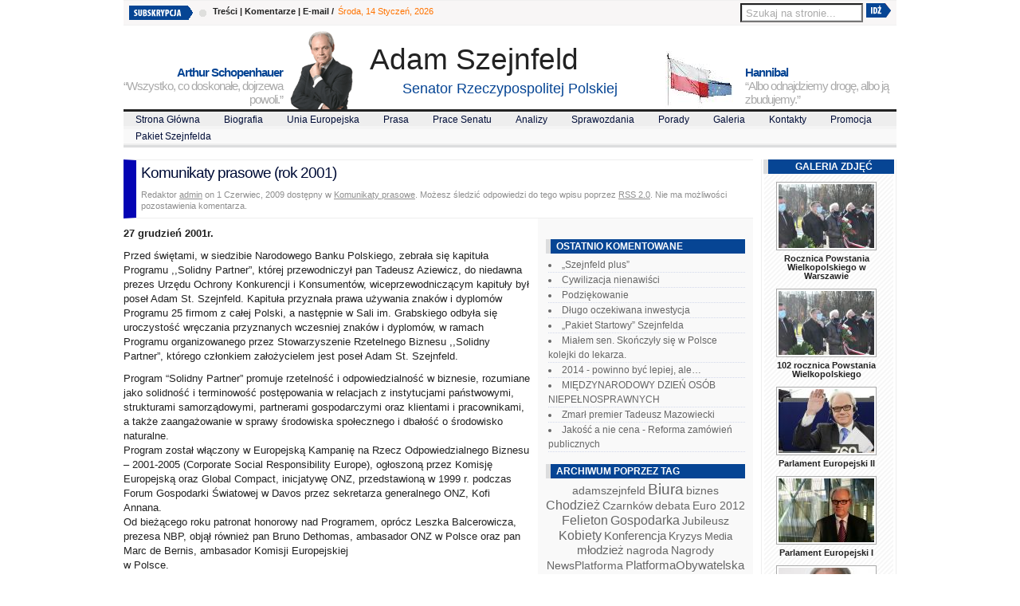

--- FILE ---
content_type: text/html; charset=UTF-8
request_url: http://www.szejnfeld.pl/index.php/prasa/komunikaty-prasowe/komunikaty-prasowe-rok-2001/
body_size: 29737
content:
<!DOCTYPE html PUBLIC "-//W3C//DTD XHTML 1.0 Transitional//EN" "http://www.w3.org/TR/xhtml1/DTD/xhtml1-transitional.dtd">
<html xmlns="http://www.w3.org/1999/xhtml" dir="ltr" lang="pl-PL">
<head profile="http://gmpg.org/xfn/11">
	<meta http-equiv="Content-Type" content="text/html; charset=UTF-8" />
	<title>Komunikaty prasowe (rok 2001) | Adam Szejnfeld</title>
	
	<style type="text/css" media="screen">@import url( http://www.szejnfeld.pl/wp-content/themes/Wp-Adv-Newspaper/style.css );</style>
	<link rel="stylesheet" href="http://www.szejnfeld.pl/wp-content/themes/Wp-Adv-Newspaper/styles/default.css" type="text/css" media="screen" />
	
	<script type="text/javascript" src="http://www.szejnfeld.pl/wp-content/themes/Wp-Adv-Newspaper/javascript/prototype.js"></script>
    <script type="text/javascript" src="http://www.szejnfeld.pl/wp-content/themes/Wp-Adv-Newspaper/javascript/control.tabs.2.1.1.js"></script>
    <script type="text/javascript" src="http://www.szejnfeld.pl/wp-content/themes/Wp-Adv-Newspaper/javascript/dropdown.js"></script>
	<script type="text/javascript" src="http://www.szejnfeld.pl/wp-content/themes/Wp-Adv-Newspaper/javascript/contentslider.js"></script>	
	
	<link rel="alternate" type="application/rss+xml" title="RSS 2.0" href="http://www.szejnfeld.pl/index.php/feed/" />	
	<link rel="alternate" type="text/xml" title="RSS .92" href="http://www.szejnfeld.pl/index.php/feed/rss/" />	
	<link rel="alternate" type="application/atom+xml" title="Atom 0.3" href="http://www.szejnfeld.pl/index.php/feed/atom/" />	
	<link rel="pingback" href="http://www.szejnfeld.pl/xmlrpc.php" />	
		<link rel='archives' title='Grudzień 2025' href='http://www.szejnfeld.pl/index.php/2025/12/' />
	<link rel='archives' title='Listopad 2025' href='http://www.szejnfeld.pl/index.php/2025/11/' />
	<link rel='archives' title='Październik 2025' href='http://www.szejnfeld.pl/index.php/2025/10/' />
	<link rel='archives' title='Wrzesień 2025' href='http://www.szejnfeld.pl/index.php/2025/09/' />
	<link rel='archives' title='Sierpień 2025' href='http://www.szejnfeld.pl/index.php/2025/08/' />
	<link rel='archives' title='Lipiec 2025' href='http://www.szejnfeld.pl/index.php/2025/07/' />
	<link rel='archives' title='Czerwiec 2025' href='http://www.szejnfeld.pl/index.php/2025/06/' />
	<link rel='archives' title='Maj 2025' href='http://www.szejnfeld.pl/index.php/2025/05/' />
	<link rel='archives' title='Kwiecień 2025' href='http://www.szejnfeld.pl/index.php/2025/04/' />
	<link rel='archives' title='Marzec 2025' href='http://www.szejnfeld.pl/index.php/2025/03/' />
	<link rel='archives' title='Luty 2025' href='http://www.szejnfeld.pl/index.php/2025/02/' />
	<link rel='archives' title='Styczeń 2025' href='http://www.szejnfeld.pl/index.php/2025/01/' />
	<link rel='archives' title='Grudzień 2024' href='http://www.szejnfeld.pl/index.php/2024/12/' />
	<link rel='archives' title='Listopad 2024' href='http://www.szejnfeld.pl/index.php/2024/11/' />
	<link rel='archives' title='Październik 2024' href='http://www.szejnfeld.pl/index.php/2024/10/' />
	<link rel='archives' title='Wrzesień 2024' href='http://www.szejnfeld.pl/index.php/2024/09/' />
	<link rel='archives' title='Sierpień 2024' href='http://www.szejnfeld.pl/index.php/2024/08/' />
	<link rel='archives' title='Lipiec 2024' href='http://www.szejnfeld.pl/index.php/2024/07/' />
	<link rel='archives' title='Czerwiec 2024' href='http://www.szejnfeld.pl/index.php/2024/06/' />
	<link rel='archives' title='Maj 2024' href='http://www.szejnfeld.pl/index.php/2024/05/' />
	<link rel='archives' title='Kwiecień 2024' href='http://www.szejnfeld.pl/index.php/2024/04/' />
	<link rel='archives' title='Marzec 2024' href='http://www.szejnfeld.pl/index.php/2024/03/' />
	<link rel='archives' title='Luty 2024' href='http://www.szejnfeld.pl/index.php/2024/02/' />
	<link rel='archives' title='Styczeń 2024' href='http://www.szejnfeld.pl/index.php/2024/01/' />
	<link rel='archives' title='Grudzień 2023' href='http://www.szejnfeld.pl/index.php/2023/12/' />
	<link rel='archives' title='Listopad 2023' href='http://www.szejnfeld.pl/index.php/2023/11/' />
	<link rel='archives' title='Październik 2023' href='http://www.szejnfeld.pl/index.php/2023/10/' />
	<link rel='archives' title='Wrzesień 2023' href='http://www.szejnfeld.pl/index.php/2023/09/' />
	<link rel='archives' title='Sierpień 2023' href='http://www.szejnfeld.pl/index.php/2023/08/' />
	<link rel='archives' title='Lipiec 2023' href='http://www.szejnfeld.pl/index.php/2023/07/' />
	<link rel='archives' title='Czerwiec 2023' href='http://www.szejnfeld.pl/index.php/2023/06/' />
	<link rel='archives' title='Maj 2023' href='http://www.szejnfeld.pl/index.php/2023/05/' />
	<link rel='archives' title='Kwiecień 2023' href='http://www.szejnfeld.pl/index.php/2023/04/' />
	<link rel='archives' title='Marzec 2023' href='http://www.szejnfeld.pl/index.php/2023/03/' />
	<link rel='archives' title='Luty 2023' href='http://www.szejnfeld.pl/index.php/2023/02/' />
	<link rel='archives' title='Styczeń 2023' href='http://www.szejnfeld.pl/index.php/2023/01/' />
	<link rel='archives' title='Grudzień 2022' href='http://www.szejnfeld.pl/index.php/2022/12/' />
	<link rel='archives' title='Listopad 2022' href='http://www.szejnfeld.pl/index.php/2022/11/' />
	<link rel='archives' title='Październik 2022' href='http://www.szejnfeld.pl/index.php/2022/10/' />
	<link rel='archives' title='Wrzesień 2022' href='http://www.szejnfeld.pl/index.php/2022/09/' />
	<link rel='archives' title='Sierpień 2022' href='http://www.szejnfeld.pl/index.php/2022/08/' />
	<link rel='archives' title='Czerwiec 2022' href='http://www.szejnfeld.pl/index.php/2022/06/' />
	<link rel='archives' title='Kwiecień 2022' href='http://www.szejnfeld.pl/index.php/2022/04/' />
	<link rel='archives' title='Marzec 2022' href='http://www.szejnfeld.pl/index.php/2022/03/' />
	<link rel='archives' title='Luty 2022' href='http://www.szejnfeld.pl/index.php/2022/02/' />
	<link rel='archives' title='Styczeń 2022' href='http://www.szejnfeld.pl/index.php/2022/01/' />
	<link rel='archives' title='Grudzień 2021' href='http://www.szejnfeld.pl/index.php/2021/12/' />
	<link rel='archives' title='Listopad 2021' href='http://www.szejnfeld.pl/index.php/2021/11/' />
	<link rel='archives' title='Październik 2021' href='http://www.szejnfeld.pl/index.php/2021/10/' />
	<link rel='archives' title='Wrzesień 2021' href='http://www.szejnfeld.pl/index.php/2021/09/' />
	<link rel='archives' title='Sierpień 2021' href='http://www.szejnfeld.pl/index.php/2021/08/' />
	<link rel='archives' title='Lipiec 2021' href='http://www.szejnfeld.pl/index.php/2021/07/' />
	<link rel='archives' title='Czerwiec 2021' href='http://www.szejnfeld.pl/index.php/2021/06/' />
	<link rel='archives' title='Maj 2021' href='http://www.szejnfeld.pl/index.php/2021/05/' />
	<link rel='archives' title='Kwiecień 2021' href='http://www.szejnfeld.pl/index.php/2021/04/' />
	<link rel='archives' title='Marzec 2021' href='http://www.szejnfeld.pl/index.php/2021/03/' />
	<link rel='archives' title='Luty 2021' href='http://www.szejnfeld.pl/index.php/2021/02/' />
	<link rel='archives' title='Styczeń 2021' href='http://www.szejnfeld.pl/index.php/2021/01/' />
	<link rel='archives' title='Grudzień 2020' href='http://www.szejnfeld.pl/index.php/2020/12/' />
	<link rel='archives' title='Listopad 2020' href='http://www.szejnfeld.pl/index.php/2020/11/' />
	<link rel='archives' title='Październik 2020' href='http://www.szejnfeld.pl/index.php/2020/10/' />
	<link rel='archives' title='Wrzesień 2020' href='http://www.szejnfeld.pl/index.php/2020/09/' />
	<link rel='archives' title='Sierpień 2020' href='http://www.szejnfeld.pl/index.php/2020/08/' />
	<link rel='archives' title='Lipiec 2020' href='http://www.szejnfeld.pl/index.php/2020/07/' />
	<link rel='archives' title='Czerwiec 2020' href='http://www.szejnfeld.pl/index.php/2020/06/' />
	<link rel='archives' title='Maj 2020' href='http://www.szejnfeld.pl/index.php/2020/05/' />
	<link rel='archives' title='Kwiecień 2020' href='http://www.szejnfeld.pl/index.php/2020/04/' />
	<link rel='archives' title='Marzec 2020' href='http://www.szejnfeld.pl/index.php/2020/03/' />
	<link rel='archives' title='Luty 2020' href='http://www.szejnfeld.pl/index.php/2020/02/' />
	<link rel='archives' title='Styczeń 2020' href='http://www.szejnfeld.pl/index.php/2020/01/' />
	<link rel='archives' title='Grudzień 2019' href='http://www.szejnfeld.pl/index.php/2019/12/' />
	<link rel='archives' title='Sierpień 2019' href='http://www.szejnfeld.pl/index.php/2019/08/' />
	<link rel='archives' title='Lipiec 2019' href='http://www.szejnfeld.pl/index.php/2019/07/' />
	<link rel='archives' title='Czerwiec 2019' href='http://www.szejnfeld.pl/index.php/2019/06/' />
	<link rel='archives' title='Maj 2019' href='http://www.szejnfeld.pl/index.php/2019/05/' />
	<link rel='archives' title='Kwiecień 2019' href='http://www.szejnfeld.pl/index.php/2019/04/' />
	<link rel='archives' title='Marzec 2019' href='http://www.szejnfeld.pl/index.php/2019/03/' />
	<link rel='archives' title='Luty 2019' href='http://www.szejnfeld.pl/index.php/2019/02/' />
	<link rel='archives' title='Styczeń 2019' href='http://www.szejnfeld.pl/index.php/2019/01/' />
	<link rel='archives' title='Grudzień 2018' href='http://www.szejnfeld.pl/index.php/2018/12/' />
	<link rel='archives' title='Listopad 2018' href='http://www.szejnfeld.pl/index.php/2018/11/' />
	<link rel='archives' title='Październik 2018' href='http://www.szejnfeld.pl/index.php/2018/10/' />
	<link rel='archives' title='Wrzesień 2018' href='http://www.szejnfeld.pl/index.php/2018/09/' />
	<link rel='archives' title='Sierpień 2018' href='http://www.szejnfeld.pl/index.php/2018/08/' />
	<link rel='archives' title='Lipiec 2018' href='http://www.szejnfeld.pl/index.php/2018/07/' />
	<link rel='archives' title='Czerwiec 2018' href='http://www.szejnfeld.pl/index.php/2018/06/' />
	<link rel='archives' title='Maj 2018' href='http://www.szejnfeld.pl/index.php/2018/05/' />
	<link rel='archives' title='Kwiecień 2018' href='http://www.szejnfeld.pl/index.php/2018/04/' />
	<link rel='archives' title='Marzec 2018' href='http://www.szejnfeld.pl/index.php/2018/03/' />
	<link rel='archives' title='Luty 2018' href='http://www.szejnfeld.pl/index.php/2018/02/' />
	<link rel='archives' title='Styczeń 2018' href='http://www.szejnfeld.pl/index.php/2018/01/' />
	<link rel='archives' title='Grudzień 2017' href='http://www.szejnfeld.pl/index.php/2017/12/' />
	<link rel='archives' title='Listopad 2017' href='http://www.szejnfeld.pl/index.php/2017/11/' />
	<link rel='archives' title='Październik 2017' href='http://www.szejnfeld.pl/index.php/2017/10/' />
	<link rel='archives' title='Wrzesień 2017' href='http://www.szejnfeld.pl/index.php/2017/09/' />
	<link rel='archives' title='Sierpień 2017' href='http://www.szejnfeld.pl/index.php/2017/08/' />
	<link rel='archives' title='Lipiec 2017' href='http://www.szejnfeld.pl/index.php/2017/07/' />
	<link rel='archives' title='Czerwiec 2017' href='http://www.szejnfeld.pl/index.php/2017/06/' />
	<link rel='archives' title='Maj 2017' href='http://www.szejnfeld.pl/index.php/2017/05/' />
	<link rel='archives' title='Kwiecień 2017' href='http://www.szejnfeld.pl/index.php/2017/04/' />
	<link rel='archives' title='Marzec 2017' href='http://www.szejnfeld.pl/index.php/2017/03/' />
	<link rel='archives' title='Luty 2017' href='http://www.szejnfeld.pl/index.php/2017/02/' />
	<link rel='archives' title='Styczeń 2017' href='http://www.szejnfeld.pl/index.php/2017/01/' />
	<link rel='archives' title='Grudzień 2016' href='http://www.szejnfeld.pl/index.php/2016/12/' />
	<link rel='archives' title='Listopad 2016' href='http://www.szejnfeld.pl/index.php/2016/11/' />
	<link rel='archives' title='Październik 2016' href='http://www.szejnfeld.pl/index.php/2016/10/' />
	<link rel='archives' title='Wrzesień 2016' href='http://www.szejnfeld.pl/index.php/2016/09/' />
	<link rel='archives' title='Sierpień 2016' href='http://www.szejnfeld.pl/index.php/2016/08/' />
	<link rel='archives' title='Lipiec 2016' href='http://www.szejnfeld.pl/index.php/2016/07/' />
	<link rel='archives' title='Czerwiec 2016' href='http://www.szejnfeld.pl/index.php/2016/06/' />
	<link rel='archives' title='Maj 2016' href='http://www.szejnfeld.pl/index.php/2016/05/' />
	<link rel='archives' title='Kwiecień 2016' href='http://www.szejnfeld.pl/index.php/2016/04/' />
	<link rel='archives' title='Marzec 2016' href='http://www.szejnfeld.pl/index.php/2016/03/' />
	<link rel='archives' title='Luty 2016' href='http://www.szejnfeld.pl/index.php/2016/02/' />
	<link rel='archives' title='Styczeń 2016' href='http://www.szejnfeld.pl/index.php/2016/01/' />
	<link rel='archives' title='Grudzień 2015' href='http://www.szejnfeld.pl/index.php/2015/12/' />
	<link rel='archives' title='Listopad 2015' href='http://www.szejnfeld.pl/index.php/2015/11/' />
	<link rel='archives' title='Październik 2015' href='http://www.szejnfeld.pl/index.php/2015/10/' />
	<link rel='archives' title='Wrzesień 2015' href='http://www.szejnfeld.pl/index.php/2015/09/' />
	<link rel='archives' title='Sierpień 2015' href='http://www.szejnfeld.pl/index.php/2015/08/' />
	<link rel='archives' title='Lipiec 2015' href='http://www.szejnfeld.pl/index.php/2015/07/' />
	<link rel='archives' title='Czerwiec 2015' href='http://www.szejnfeld.pl/index.php/2015/06/' />
	<link rel='archives' title='Maj 2015' href='http://www.szejnfeld.pl/index.php/2015/05/' />
	<link rel='archives' title='Kwiecień 2015' href='http://www.szejnfeld.pl/index.php/2015/04/' />
	<link rel='archives' title='Marzec 2015' href='http://www.szejnfeld.pl/index.php/2015/03/' />
	<link rel='archives' title='Luty 2015' href='http://www.szejnfeld.pl/index.php/2015/02/' />
	<link rel='archives' title='Styczeń 2015' href='http://www.szejnfeld.pl/index.php/2015/01/' />
	<link rel='archives' title='Grudzień 2014' href='http://www.szejnfeld.pl/index.php/2014/12/' />
	<link rel='archives' title='Listopad 2014' href='http://www.szejnfeld.pl/index.php/2014/11/' />
	<link rel='archives' title='Październik 2014' href='http://www.szejnfeld.pl/index.php/2014/10/' />
	<link rel='archives' title='Wrzesień 2014' href='http://www.szejnfeld.pl/index.php/2014/09/' />
	<link rel='archives' title='Sierpień 2014' href='http://www.szejnfeld.pl/index.php/2014/08/' />
	<link rel='archives' title='Lipiec 2014' href='http://www.szejnfeld.pl/index.php/2014/07/' />
	<link rel='archives' title='Czerwiec 2014' href='http://www.szejnfeld.pl/index.php/2014/06/' />
	<link rel='archives' title='Maj 2014' href='http://www.szejnfeld.pl/index.php/2014/05/' />
	<link rel='archives' title='Kwiecień 2014' href='http://www.szejnfeld.pl/index.php/2014/04/' />
	<link rel='archives' title='Marzec 2014' href='http://www.szejnfeld.pl/index.php/2014/03/' />
	<link rel='archives' title='Luty 2014' href='http://www.szejnfeld.pl/index.php/2014/02/' />
	<link rel='archives' title='Styczeń 2014' href='http://www.szejnfeld.pl/index.php/2014/01/' />
	<link rel='archives' title='Grudzień 2013' href='http://www.szejnfeld.pl/index.php/2013/12/' />
	<link rel='archives' title='Listopad 2013' href='http://www.szejnfeld.pl/index.php/2013/11/' />
	<link rel='archives' title='Październik 2013' href='http://www.szejnfeld.pl/index.php/2013/10/' />
	<link rel='archives' title='Wrzesień 2013' href='http://www.szejnfeld.pl/index.php/2013/09/' />
	<link rel='archives' title='Sierpień 2013' href='http://www.szejnfeld.pl/index.php/2013/08/' />
	<link rel='archives' title='Lipiec 2013' href='http://www.szejnfeld.pl/index.php/2013/07/' />
	<link rel='archives' title='Czerwiec 2013' href='http://www.szejnfeld.pl/index.php/2013/06/' />
	<link rel='archives' title='Maj 2013' href='http://www.szejnfeld.pl/index.php/2013/05/' />
	<link rel='archives' title='Kwiecień 2013' href='http://www.szejnfeld.pl/index.php/2013/04/' />
	<link rel='archives' title='Marzec 2013' href='http://www.szejnfeld.pl/index.php/2013/03/' />
	<link rel='archives' title='Luty 2013' href='http://www.szejnfeld.pl/index.php/2013/02/' />
	<link rel='archives' title='Styczeń 2013' href='http://www.szejnfeld.pl/index.php/2013/01/' />
	<link rel='archives' title='Grudzień 2012' href='http://www.szejnfeld.pl/index.php/2012/12/' />
	<link rel='archives' title='Listopad 2012' href='http://www.szejnfeld.pl/index.php/2012/11/' />
	<link rel='archives' title='Październik 2012' href='http://www.szejnfeld.pl/index.php/2012/10/' />
	<link rel='archives' title='Wrzesień 2012' href='http://www.szejnfeld.pl/index.php/2012/09/' />
	<link rel='archives' title='Sierpień 2012' href='http://www.szejnfeld.pl/index.php/2012/08/' />
	<link rel='archives' title='Lipiec 2012' href='http://www.szejnfeld.pl/index.php/2012/07/' />
	<link rel='archives' title='Czerwiec 2012' href='http://www.szejnfeld.pl/index.php/2012/06/' />
	<link rel='archives' title='Maj 2012' href='http://www.szejnfeld.pl/index.php/2012/05/' />
	<link rel='archives' title='Kwiecień 2012' href='http://www.szejnfeld.pl/index.php/2012/04/' />
	<link rel='archives' title='Marzec 2012' href='http://www.szejnfeld.pl/index.php/2012/03/' />
	<link rel='archives' title='Luty 2012' href='http://www.szejnfeld.pl/index.php/2012/02/' />
	<link rel='archives' title='Styczeń 2012' href='http://www.szejnfeld.pl/index.php/2012/01/' />
	<link rel='archives' title='Grudzień 2011' href='http://www.szejnfeld.pl/index.php/2011/12/' />
	<link rel='archives' title='Listopad 2011' href='http://www.szejnfeld.pl/index.php/2011/11/' />
	<link rel='archives' title='Październik 2011' href='http://www.szejnfeld.pl/index.php/2011/10/' />
	<link rel='archives' title='Wrzesień 2011' href='http://www.szejnfeld.pl/index.php/2011/09/' />
	<link rel='archives' title='Sierpień 2011' href='http://www.szejnfeld.pl/index.php/2011/08/' />
	<link rel='archives' title='Lipiec 2011' href='http://www.szejnfeld.pl/index.php/2011/07/' />
	<link rel='archives' title='Czerwiec 2011' href='http://www.szejnfeld.pl/index.php/2011/06/' />
	<link rel='archives' title='Maj 2011' href='http://www.szejnfeld.pl/index.php/2011/05/' />
	<link rel='archives' title='Kwiecień 2011' href='http://www.szejnfeld.pl/index.php/2011/04/' />
	<link rel='archives' title='Marzec 2011' href='http://www.szejnfeld.pl/index.php/2011/03/' />
	<link rel='archives' title='Luty 2011' href='http://www.szejnfeld.pl/index.php/2011/02/' />
	<link rel='archives' title='Styczeń 2011' href='http://www.szejnfeld.pl/index.php/2011/01/' />
	<link rel='archives' title='Grudzień 2010' href='http://www.szejnfeld.pl/index.php/2010/12/' />
	<link rel='archives' title='Listopad 2010' href='http://www.szejnfeld.pl/index.php/2010/11/' />
	<link rel='archives' title='Październik 2010' href='http://www.szejnfeld.pl/index.php/2010/10/' />
	<link rel='archives' title='Wrzesień 2010' href='http://www.szejnfeld.pl/index.php/2010/09/' />
	<link rel='archives' title='Sierpień 2010' href='http://www.szejnfeld.pl/index.php/2010/08/' />
	<link rel='archives' title='Lipiec 2010' href='http://www.szejnfeld.pl/index.php/2010/07/' />
	<link rel='archives' title='Czerwiec 2010' href='http://www.szejnfeld.pl/index.php/2010/06/' />
	<link rel='archives' title='Maj 2010' href='http://www.szejnfeld.pl/index.php/2010/05/' />
	<link rel='archives' title='Kwiecień 2010' href='http://www.szejnfeld.pl/index.php/2010/04/' />
	<link rel='archives' title='Marzec 2010' href='http://www.szejnfeld.pl/index.php/2010/03/' />
	<link rel='archives' title='Luty 2010' href='http://www.szejnfeld.pl/index.php/2010/02/' />
	<link rel='archives' title='Styczeń 2010' href='http://www.szejnfeld.pl/index.php/2010/01/' />
	<link rel='archives' title='Grudzień 2009' href='http://www.szejnfeld.pl/index.php/2009/12/' />
	<link rel='archives' title='Listopad 2009' href='http://www.szejnfeld.pl/index.php/2009/11/' />
	<link rel='archives' title='Październik 2009' href='http://www.szejnfeld.pl/index.php/2009/10/' />
	<link rel='archives' title='Wrzesień 2009' href='http://www.szejnfeld.pl/index.php/2009/09/' />
	<link rel='archives' title='Sierpień 2009' href='http://www.szejnfeld.pl/index.php/2009/08/' />
	<link rel='archives' title='Lipiec 2009' href='http://www.szejnfeld.pl/index.php/2009/07/' />
	<link rel='archives' title='Czerwiec 2009' href='http://www.szejnfeld.pl/index.php/2009/06/' />
	<link rel='archives' title='Maj 2009' href='http://www.szejnfeld.pl/index.php/2009/05/' />
	<link rel='archives' title='Kwiecień 2009' href='http://www.szejnfeld.pl/index.php/2009/04/' />
	<link rel='archives' title='Marzec 2009' href='http://www.szejnfeld.pl/index.php/2009/03/' />
	<link rel='archives' title='Luty 2009' href='http://www.szejnfeld.pl/index.php/2009/02/' />
	<link rel='archives' title='Styczeń 2009' href='http://www.szejnfeld.pl/index.php/2009/01/' />
	<link rel='archives' title='Grudzień 2008' href='http://www.szejnfeld.pl/index.php/2008/12/' />
	<link rel='archives' title='Listopad 2008' href='http://www.szejnfeld.pl/index.php/2008/11/' />
	<link rel='archives' title='Październik 2008' href='http://www.szejnfeld.pl/index.php/2008/10/' />
	<link rel='archives' title='Wrzesień 2008' href='http://www.szejnfeld.pl/index.php/2008/09/' />
	<link rel='archives' title='Sierpień 2008' href='http://www.szejnfeld.pl/index.php/2008/08/' />
	<link rel='archives' title='Lipiec 2008' href='http://www.szejnfeld.pl/index.php/2008/07/' />
	<link rel='archives' title='Czerwiec 2008' href='http://www.szejnfeld.pl/index.php/2008/06/' />
	<link rel='archives' title='Maj 2008' href='http://www.szejnfeld.pl/index.php/2008/05/' />
	<link rel='archives' title='Kwiecień 2008' href='http://www.szejnfeld.pl/index.php/2008/04/' />
	<link rel='archives' title='Marzec 2008' href='http://www.szejnfeld.pl/index.php/2008/03/' />
	<link rel='archives' title='Luty 2008' href='http://www.szejnfeld.pl/index.php/2008/02/' />
	<link rel='archives' title='Styczeń 2008' href='http://www.szejnfeld.pl/index.php/2008/01/' />
	<link rel='archives' title='Grudzień 2007' href='http://www.szejnfeld.pl/index.php/2007/12/' />
	<link rel='archives' title='Listopad 2007' href='http://www.szejnfeld.pl/index.php/2007/11/' />
	<link rel='archives' title='Październik 2007' href='http://www.szejnfeld.pl/index.php/2007/10/' />
	<link rel='archives' title='Wrzesień 2007' href='http://www.szejnfeld.pl/index.php/2007/09/' />
	<link rel='archives' title='Sierpień 2007' href='http://www.szejnfeld.pl/index.php/2007/08/' />
	<link rel='archives' title='Lipiec 2007' href='http://www.szejnfeld.pl/index.php/2007/07/' />
	<link rel='archives' title='Czerwiec 2007' href='http://www.szejnfeld.pl/index.php/2007/06/' />
	<link rel='archives' title='Maj 2007' href='http://www.szejnfeld.pl/index.php/2007/05/' />
	<link rel='archives' title='Kwiecień 2007' href='http://www.szejnfeld.pl/index.php/2007/04/' />
	<link rel='archives' title='Marzec 2007' href='http://www.szejnfeld.pl/index.php/2007/03/' />
	<link rel='archives' title='Luty 2007' href='http://www.szejnfeld.pl/index.php/2007/02/' />
	<link rel='archives' title='Styczeń 2007' href='http://www.szejnfeld.pl/index.php/2007/01/' />
	<link rel='archives' title='Grudzień 2006' href='http://www.szejnfeld.pl/index.php/2006/12/' />
	<link rel='archives' title='Listopad 2006' href='http://www.szejnfeld.pl/index.php/2006/11/' />
	<link rel='archives' title='Październik 2006' href='http://www.szejnfeld.pl/index.php/2006/10/' />
	<link rel='archives' title='Wrzesień 2006' href='http://www.szejnfeld.pl/index.php/2006/09/' />
	<link rel='archives' title='Sierpień 2006' href='http://www.szejnfeld.pl/index.php/2006/08/' />
	<link rel='archives' title='Lipiec 2006' href='http://www.szejnfeld.pl/index.php/2006/07/' />
	<link rel='archives' title='Czerwiec 2006' href='http://www.szejnfeld.pl/index.php/2006/06/' />
	<link rel='archives' title='Maj 2006' href='http://www.szejnfeld.pl/index.php/2006/05/' />
	<link rel='archives' title='Kwiecień 2006' href='http://www.szejnfeld.pl/index.php/2006/04/' />
	<link rel='archives' title='Marzec 2006' href='http://www.szejnfeld.pl/index.php/2006/03/' />
	<link rel='archives' title='Luty 2006' href='http://www.szejnfeld.pl/index.php/2006/02/' />
	<link rel='archives' title='Styczeń 2006' href='http://www.szejnfeld.pl/index.php/2006/01/' />
	<link rel='archives' title='Grudzień 2005' href='http://www.szejnfeld.pl/index.php/2005/12/' />
	<link rel='archives' title='Listopad 2005' href='http://www.szejnfeld.pl/index.php/2005/11/' />
	<link rel='archives' title='Październik 2005' href='http://www.szejnfeld.pl/index.php/2005/10/' />
	<link rel='archives' title='Wrzesień 2005' href='http://www.szejnfeld.pl/index.php/2005/09/' />
	<link rel='archives' title='Sierpień 2005' href='http://www.szejnfeld.pl/index.php/2005/08/' />
	<link rel='archives' title='Lipiec 2005' href='http://www.szejnfeld.pl/index.php/2005/07/' />
	<link rel='archives' title='Czerwiec 2005' href='http://www.szejnfeld.pl/index.php/2005/06/' />
	<link rel='archives' title='Maj 2005' href='http://www.szejnfeld.pl/index.php/2005/05/' />
	<link rel='archives' title='Kwiecień 2005' href='http://www.szejnfeld.pl/index.php/2005/04/' />
	<link rel='archives' title='Marzec 2005' href='http://www.szejnfeld.pl/index.php/2005/03/' />
	<link rel='archives' title='Luty 2005' href='http://www.szejnfeld.pl/index.php/2005/02/' />
	<link rel='archives' title='Styczeń 2005' href='http://www.szejnfeld.pl/index.php/2005/01/' />
	<link rel='archives' title='Grudzień 2004' href='http://www.szejnfeld.pl/index.php/2004/12/' />
	<link rel='archives' title='Listopad 2004' href='http://www.szejnfeld.pl/index.php/2004/11/' />
	<link rel='archives' title='Październik 2004' href='http://www.szejnfeld.pl/index.php/2004/10/' />
	<link rel='archives' title='Wrzesień 2004' href='http://www.szejnfeld.pl/index.php/2004/09/' />
	<link rel='archives' title='Sierpień 2004' href='http://www.szejnfeld.pl/index.php/2004/08/' />
	<link rel='archives' title='Lipiec 2004' href='http://www.szejnfeld.pl/index.php/2004/07/' />
	<link rel='archives' title='Czerwiec 2004' href='http://www.szejnfeld.pl/index.php/2004/06/' />
	<link rel='archives' title='Maj 2004' href='http://www.szejnfeld.pl/index.php/2004/05/' />
	<link rel='archives' title='Kwiecień 2004' href='http://www.szejnfeld.pl/index.php/2004/04/' />
	<link rel='archives' title='Marzec 2004' href='http://www.szejnfeld.pl/index.php/2004/03/' />
	<link rel='archives' title='Luty 2004' href='http://www.szejnfeld.pl/index.php/2004/02/' />
	<link rel='archives' title='Styczeń 2004' href='http://www.szejnfeld.pl/index.php/2004/01/' />
	<link rel='archives' title='Grudzień 2003' href='http://www.szejnfeld.pl/index.php/2003/12/' />
	<link rel='archives' title='Listopad 2003' href='http://www.szejnfeld.pl/index.php/2003/11/' />
	<link rel='archives' title='Październik 2003' href='http://www.szejnfeld.pl/index.php/2003/10/' />
	<link rel='archives' title='Wrzesień 2003' href='http://www.szejnfeld.pl/index.php/2003/09/' />
	<link rel='archives' title='Sierpień 2003' href='http://www.szejnfeld.pl/index.php/2003/08/' />
	<link rel='archives' title='Lipiec 2003' href='http://www.szejnfeld.pl/index.php/2003/07/' />
	<link rel='archives' title='Kwiecień 2003' href='http://www.szejnfeld.pl/index.php/2003/04/' />
	<link rel='archives' title='Marzec 2003' href='http://www.szejnfeld.pl/index.php/2003/03/' />
	<link rel='archives' title='Luty 2003' href='http://www.szejnfeld.pl/index.php/2003/02/' />
	<link rel='archives' title='Sierpień 2002' href='http://www.szejnfeld.pl/index.php/2002/08/' />
	<link rel='archives' title='Sierpień 2001' href='http://www.szejnfeld.pl/index.php/2001/08/' />
	<link rel='archives' title='Styczeń 2001' href='http://www.szejnfeld.pl/index.php/2001/01/' />
	<link rel='archives' title='Lipiec 2000' href='http://www.szejnfeld.pl/index.php/2000/07/' />
	
	<script type='text/javascript' src='http://www.szejnfeld.pl/wp-includes/js/comment-reply.js?ver=20090102'></script>
<link rel="EditURI" type="application/rsd+xml" title="RSD" href="http://www.szejnfeld.pl/xmlrpc.php?rsd" />
<link rel="wlwmanifest" type="application/wlwmanifest+xml" href="http://www.szejnfeld.pl/wp-includes/wlwmanifest.xml" /> 
<link rel='index' title='Adam Szejnfeld' href='http://www.szejnfeld.pl' />
<link rel='start' title='Zdjęcie' href='http://www.szejnfeld.pl/index.php/galeria-zdjec/15/' />
<link rel='prev' title='Komunikaty prasowe (rok 2000)' href='http://www.szejnfeld.pl/index.php/prasa/komunikaty-prasowe/komunikaty-prasowe-rok-2000/' />
<link rel='next' title='Udane pięć lat' href='http://www.szejnfeld.pl/index.php/prasa/felietony/udane-piec-lat/' />
<meta name="generator" content="WordPress 2.9.2" />
<link rel='canonical' href='http://www.szejnfeld.pl/index.php/prasa/komunikaty-prasowe/komunikaty-prasowe-rok-2001/' />

<link rel="stylesheet" type="text/css" href="http://www.szejnfeld.pl/wp-content/plugins/Viva-ThumbZoom/lib/v-zoom/viva-zoom.css"  />

				<script type='text/javascript' src='http://www.szejnfeld.pl/wp-content/plugins/Viva-ThumbZoom/lib/v-zoom/viva-zoom-mini.js'></script>

				<script type='text/javascript'>
               // 26f2c0bd88ed1fe0be78a57439b97490
	 			vz.graphicsDir = 'http://www.szejnfeld.pl/wp-content/plugins/Viva-ThumbZoom/lib/v-zoom/graphics/';

	    		vz.outlineType = 'rounded-white';

			</script>

<!-- All in One SEO Pack 1.6.8.1 by Michael Torbert of Semper Fi Web Design[305,371] -->
<meta name="description" content="27 grudzień 2001r. Przed świętami, w siedzibie Narodowego Banku Polskiego, zebrała się kapituła Programu ,,Solidny Partner, której" />
<meta name="keywords" content="komunikaty prasowe" />
<link rel="canonical" href="http://www.szejnfeld.pl/index.php/prasa/komunikaty-prasowe/komunikaty-prasowe-rok-2001/" />
<!-- /all in one seo pack -->
	<link rel="icon" href="http://szejnfeld.pl/wp-content/themes/Wp-Adv-Newspaper/favicon.ico" type="image/x-icon" />
	<link rel="shortcut icon" href="http://szejnfeld.pl/wp-content/themes/Wp-Adv-Newspaper/favicon.ico" type="image/x-icon" />

<!-- Start Of WP Popup Scheduler Script -->
<link rel="stylesheet" href="http://www.szejnfeld.pl/wp-content/plugins/wp-popup-scheduler/popup_css.css" type="text/css" media="screen" />
<!-- End Of WP Popup Scheduler Script -->
</head>

<body>


<div id="wrapper">
	<div id="header1">
	<div id="subscribe"><a href="http://www.szejnfeld.pl/index.php/feed/rss/" rel="nofollow" title="Śledź ostatnie treści poprzez RSS">Treści</a> | <a href="http://www.szejnfeld.pl/index.php/comments/feed/" rel="nofollow" title="Śledź ostatnie komentarze poprzez RSS">Komentarze</a> | <a href="http://feeds2.feedburner.com/AdamSzejnfeld" rel="nofollow" title="Śledź ostatnie treści poprzez email">E-mail</a> / </div>
		<div id="date"><script type="text/javascript" src="http://www.szejnfeld.pl/wp-content/themes/Wp-Adv-Newspaper/javascript/date.js"></script></div>
		<div id="search">						<form id="searchform" action="http://www.szejnfeld.pl">
				<input type="text" id="s" name="s" value="Szukaj na stronie..." onfocus="if(this.value==this.defaultValue)this.value='';" onblur="if(this.value=='')this.value=this.defaultValue;"/>
				<input type="submit" id="searchSubmit" value="" />
			</form></div>
		<div class="clear"></div>
	</div><!-- enf od topBar -->

	
	<div id="header2">
						<div id="leftQuote">
						<p class="leftQuoteWording">
								<span class="red">Arthur Schopenhauer</span>
				“Wszystko, co doskonałe, dojrzewa powoli.”
							</p>
			<img src="http://www.szejnfeld.pl/wp-content/themes/Wp-Adv-Newspaper/images/szejnfeld1.gif" alt="" />
					</div>
		<div id="sitename"><a href="http://www.szejnfeld.pl" class="name"><span id="name1stRow">Adam Szejnfeld</span><span id="name2ndRow">Senator Rzeczypospolitej Polskiej</span></a></div>
		<div id="rightQuote">
						<img src="http://www.szejnfeld.pl/wp-content/themes/Wp-Adv-Newspaper/images/pl2.jpg" alt="" />
			<p class="rightQuoteWording">
								<span class="red">Hannibal</span>
				“Albo odnajdziemy drogę, albo ją zbudujemy.”
							</p>
					</div>
		<div class="clear"></div>	</div><!-- enf od header -->

	<div id="navbar">
		<ul id="navcatlist">
			<li><a href="http://www.szejnfeld.pl" title="Senator Rzeczypospolitej Polskiej">Strona Główna</a></li>
				<li class="cat-item cat-item-5"><a href="http://www.szejnfeld.pl/index.php/category/biografia/" title="Pokaż wszystkie artykuły z kategorii Biografia">Biografia</a>
<ul class='children'>
	<li class="cat-item cat-item-6"><a href="http://www.szejnfeld.pl/index.php/category/biografia/nota/" title="Pokaż wszystkie artykuły z kategorii Nota Biograficzna">Nota Biograficzna</a>
</li>
	<li class="cat-item cat-item-42"><a href="http://www.szejnfeld.pl/index.php/category/biografia/biography/" title="Pokaż wszystkie artykuły z kategorii Biography">Biography</a>
</li>
	<li class="cat-item cat-item-53"><a href="http://www.szejnfeld.pl/index.php/category/biografia/pelny-zyciorys/" title="Pokaż wszystkie artykuły z kategorii Pełny życiorys">Pełny życiorys</a>
</li>
	<li class="cat-item cat-item-11769"><a href="http://www.szejnfeld.pl/index.php/category/biografia/wielkopolanin/" title="Pokaż wszystkie artykuły z kategorii Wielkopolanin">Wielkopolanin</a>
</li>
</ul>
</li>
	<li class="cat-item cat-item-66"><a href="http://www.szejnfeld.pl/index.php/category/unia-europejska/" title="Pokaż wszystkie artykuły z kategorii Unia Europejska">Unia Europejska</a>
</li>
	<li class="cat-item cat-item-2000"><a href="http://www.szejnfeld.pl/index.php/category/prasa/" title="Pokaż wszystkie artykuły z kategorii Prasa">Prasa</a>
<ul class='children'>
	<li class="cat-item cat-item-2100"><a href="http://www.szejnfeld.pl/index.php/category/prasa/komunikaty-prasowe/" title="Pokaż wszystkie artykuły z kategorii Komunikaty prasowe">Komunikaty prasowe</a>
</li>
	<li class="cat-item cat-item-2200"><a href="http://www.szejnfeld.pl/index.php/category/prasa/felietony/" title="Pokaż wszystkie artykuły z kategorii Felietony">Felietony</a>
</li>
	<li class="cat-item cat-item-2300"><a href="http://www.szejnfeld.pl/index.php/category/prasa/wywiady/" title="Pokaż wszystkie artykuły z kategorii Wywiady">Wywiady</a>
</li>
	<li class="cat-item cat-item-2400"><a href="http://www.szejnfeld.pl/index.php/category/prasa/artykuly/" title="Pokaż wszystkie artykuły z kategorii Artykuły">Artykuły</a>
</li>
	<li class="cat-item cat-item-11076"><a href="http://www.szejnfeld.pl/index.php/category/prasa/wiadomosci/" title="Pokaż wszystkie artykuły z kategorii Wiadomości">Wiadomości</a>
</li>
</ul>
</li>
	<li class="cat-item cat-item-3000"><a href="http://www.szejnfeld.pl/index.php/category/prace-senatu/" title="Pokaż wszystkie artykuły z kategorii Prace Senatu">Prace Senatu</a>
</li>
	<li class="cat-item cat-item-4000"><a href="http://www.szejnfeld.pl/index.php/category/analizy/" title="Pokaż wszystkie artykuły z kategorii Analizy">Analizy</a>
<ul class='children'>
	<li class="cat-item cat-item-4100"><a href="http://www.szejnfeld.pl/index.php/category/analizy/gospodarka/" title="Pokaż wszystkie artykuły z kategorii Gospodarka">Gospodarka</a>
</li>
	<li class="cat-item cat-item-4200"><a href="http://www.szejnfeld.pl/index.php/category/analizy/prawo/" title="Pokaż wszystkie artykuły z kategorii Prawo">Prawo</a>
</li>
	<li class="cat-item cat-item-4300"><a href="http://www.szejnfeld.pl/index.php/category/analizy/spoleczenstwo/" title="Pokaż wszystkie artykuły z kategorii Społeczeństwo">Społeczeństwo</a>
</li>
	<li class="cat-item cat-item-4400"><a href="http://www.szejnfeld.pl/index.php/category/analizy/polityka/" title="Pokaż wszystkie artykuły z kategorii Polityka">Polityka</a>
</li>
</ul>
</li>
	<li class="cat-item cat-item-5000"><a href="http://www.szejnfeld.pl/index.php/category/sprawozdania/" title="Pokaż wszystkie artykuły z kategorii Sprawozdania">Sprawozdania</a>
<ul class='children'>
	<li class="cat-item cat-item-47"><a href="http://www.szejnfeld.pl/index.php/category/sprawozdania/rzad/" title="Pokaż wszystkie artykuły z kategorii Rząd">Rząd</a>
</li>
	<li class="cat-item cat-item-48"><a href="http://www.szejnfeld.pl/index.php/category/sprawozdania/ministerstwo-gospodarki/" title="Pokaż wszystkie artykuły z kategorii Ministerstwo Gospodarki">Ministerstwo Gospodarki</a>
</li>
	<li class="cat-item cat-item-49"><a href="http://www.szejnfeld.pl/index.php/category/sprawozdania/dzialalnosc-poselska/" title="Pokaż wszystkie artykuły z kategorii Działalność poselska">Działalność poselska</a>
</li>
</ul>
</li>
	<li class="cat-item cat-item-6000"><a href="http://www.szejnfeld.pl/index.php/category/porady/" title="Pokaż wszystkie artykuły z kategorii Porady">Porady</a>
</li>
	<li class="cat-item cat-item-8000"><a href="http://www.szejnfeld.pl/index.php/category/galeria/" title="Pokaż wszystkie artykuły z kategorii Galeria">Galeria</a>
<ul class='children'>
	<li class="cat-item cat-item-8100"><a href="http://www.szejnfeld.pl/index.php/category/galeria/przeszlosc/" title="Pokaż wszystkie artykuły z kategorii Okruchy przeszłości">Okruchy przeszłości</a>
</li>
	<li class="cat-item cat-item-8200"><a href="http://www.szejnfeld.pl/index.php/category/galeria/nszz/" title="Pokaż wszystkie artykuły z kategorii NSZZ „S” – moje początki">NSZZ „S” – moje początki</a>
</li>
	<li class="cat-item cat-item-8300"><a href="http://www.szejnfeld.pl/index.php/category/galeria/vip/" title="Pokaż wszystkie artykuły z kategorii VIP">VIP</a>
</li>
	<li class="cat-item cat-item-8400"><a href="http://www.szejnfeld.pl/index.php/category/galeria/posel/" title="Pokaż wszystkie artykuły z kategorii Poseł">Poseł</a>
</li>
	<li class="cat-item cat-item-8410"><a href="http://www.szejnfeld.pl/index.php/category/galeria/minister/" title="Pokaż wszystkie artykuły z kategorii Minister">Minister</a>
</li>
	<li class="cat-item cat-item-8430"><a href="http://www.szejnfeld.pl/index.php/category/galeria/sport/" title="Pokaż wszystkie artykuły z kategorii Sport">Sport</a>
</li>
	<li class="cat-item cat-item-8440"><a href="http://www.szejnfeld.pl/index.php/category/galeria/dla-mediow/" title="Pokaż wszystkie artykuły z kategorii Dla mediów">Dla mediów</a>
</li>
	<li class="cat-item cat-item-11035"><a href="http://www.szejnfeld.pl/index.php/category/galeria/po-godzinach/" title="Pokaż wszystkie artykuły z kategorii Po godzinach">Po godzinach</a>
</li>
	<li class="cat-item cat-item-11061"><a href="http://www.szejnfeld.pl/index.php/category/galeria/kobiety-galeria/" title="Pokaż wszystkie artykuły z kategorii Kobiety">Kobiety</a>
</li>
</ul>
</li>
	<li class="cat-item cat-item-8500"><a href="http://www.szejnfeld.pl/index.php/category/kontakty/" title="Biuro Senatorskie Adama Szejnfelda w Pile
64-920 Piła, ul. Grunwaldzka 2/10
tel. kom. 602-738-542
e-mail: szejnfeld.biuro@gmail.com
Dyrektor Biura Senatorskiego
Kamila Łańska
">Kontakty</a>
<ul class='children'>
	<li class="cat-item cat-item-35"><a href="http://www.szejnfeld.pl/index.php/category/kontakty/biura/" title="Pokaż wszystkie artykuły z kategorii Biura">Biura</a>
</li>
</ul>
</li>
	<li class="cat-item cat-item-9000"><a href="http://www.szejnfeld.pl/index.php/category/promocja/" title="Pokaż wszystkie artykuły z kategorii Promocja">Promocja</a>
<ul class='children'>
	<li class="cat-item cat-item-11779"><a href="http://www.szejnfeld.pl/index.php/category/promocja/pakiet-promocja/" title="Pokaż wszystkie artykuły z kategorii Pakiet Szejnfelda">Pakiet Szejnfelda</a>
</li>
	<li class="cat-item cat-item-11780"><a href="http://www.szejnfeld.pl/index.php/category/promocja/erasmus/" title="Pokaż wszystkie artykuły z kategorii Erasmus">Erasmus</a>
</li>
	<li class="cat-item cat-item-11781"><a href="http://www.szejnfeld.pl/index.php/category/promocja/fundusze-promocja/" title="Pokaż wszystkie artykuły z kategorii Fundusze Europejskie">Fundusze Europejskie</a>
</li>
</ul>
</li>
	<li class="cat-item cat-item-10000"><a href="http://www.szejnfeld.pl/index.php/category/hobby/" title="Pokaż wszystkie artykuły z kategorii Pakiet Szejnfelda">Pakiet Szejnfelda</a>
</li>
		</ul><div class="clear"></div>	
	</div>
<div class="clear"></div>	
	<div id="innerLeft">
					<div id="entryMeta">		
				<h2 class="singlePageTitle">Komunikaty prasowe (rok 2001)</h2>
				<p>				Redaktor  <a href="http://www.szejnfeld.pl/index.php/author/admin/" title="Wpisy, których autorem jest admin">admin</a> 
										on 1 Czerwiec, 2009 dostępny w <a href="http://www.szejnfeld.pl/index.php/category/prasa/komunikaty-prasowe/" title="Zobacz wszystkie wpisy z kategorii Komunikaty prasowe" rel="category tag">Komunikaty prasowe</a>.
					Możesz śledzić odpowiedzi do tego wpisu poprzez <a href='http://www.szejnfeld.pl/index.php/prasa/komunikaty-prasowe/komunikaty-prasowe-rok-2001/feed/'>RSS 2.0</a>.
										Nie ma możliwości pozostawienia komentarza.					</p>
			</div>
			<div id="innerContent">
				<div class="post">
																					
							
									
										<p><strong>27 grudzień 2001r. </strong></p>
<p>        Przed świętami, w siedzibie Narodowego Banku Polskiego, zebrała się kapituła Programu ,,Solidny Partner&#8221;, której przewodniczył pan Tadeusz Aziewicz, do niedawna prezes Urzędu Ochrony Konkurencji i Konsumentów, wiceprzewodniczącym kapituły był poseł Adam St. Szejnfeld. Kapituła przyznała prawa używania znaków i dyplomów Programu 25 firmom z całej Polski, a następnie w Sali im. Grabskiego odbyła się uroczystość wręczania przyznanych wczesniej znaków i dyplomów, w ramach Programu organizowanego przez Stowarzyszenie Rzetelnego Biznesu ,,Solidny Partner&#8221;, którego członkiem założycielem jest poseł Adam St. Szejnfeld.</p>
<p>        Program &#8220;Solidny Partner&#8221; promuje rzetelność i odpowiedzialność w biznesie, rozumiane jako solidność i terminowość postępowania w relacjach z instytucjami państwowymi, strukturami samorządowymi, partnerami gospodarczymi oraz klientami i pracownikami, a także zaangażowanie w sprawy środowiska społecznego i dbałość o środowisko naturalne.<br />
        Program został włączony w Europejską Kampanię na Rzecz Odpowiedzialnego Biznesu &#8211; 2001-2005 (Corporate Social Responsibility Europe), ogłoszoną przez Komisję Europejską oraz Global Compact, inicjatywę ONZ, przedstawioną w 1999 r. podczas Forum Gospodarki Światowej w Davos przez sekretarza generalnego ONZ, Kofi Annana.<br />
        Od bieżącego roku patronat honorowy nad Programem, oprócz Leszka Balcerowicza, prezesa NBP, objął również pan Bruno Dethomas, ambasador ONZ w Polsce oraz pan Marc de Bernis, ambasador Komisji Europejskiej<br />
w Polsce.</p>
<p><strong>13 grudzień 2001r. </strong></p>
<p>List otwarty<br />
Apel w dwudziestą rocznicę wprowadzenia stanu wojennego</p>
<p>        Grudzień w historii najnowszej Polski należy do tych nielicznych miesięcy, w którym nie tylko przygotowujemy się do najpiękniejszych świąt w całym roku &#8211; Świąt Bożego Narodzenia &#8211; czy też do zabaw związanych z mijaniem czasu, z przełomem jednego i kolejnego roku, ale jest też miesiącem głębokich przemyśleń. Jest miesiącem refleksji i zadumy nad Polską i Polakami, miesiącem myślenia o przeszłości i przyszłości, jest miesiącem podsumowań i tworzenia kolejnych planów.<br />
        Ten obecny grudzień, 2001 roku, jest szczególnym miesiącem, w którym już po raz dwudziesty obchodzić będziemy znamienną rocznicę, rocznicę wydania wojny własnemu Narodowi, przez własną władzę, rocznicę 13 grudnia 1981 roku, rocznicę wprowadzenia stanu wojennego.<br />
        Zabici i ranni. Bici i głodzeni. Internowani i aresztowani. Czołgi i karabiny. Wolność obdarta ze skrzydeł. Zgaszony uśmiech&#8230; Oto był obraz tamtych dni, obraz kolejnych tygodni, miesięcy i lat&#8230;</p>
<p>        Dzisiaj, już po upływie dekady życia w wolnej i suwerennej Trzeciej Rzeczpospolitej, my ludzie sierpnia, my ludzie tamtego grudnia powinniśmy znów stanąć razem i budować naszą ojczyznę &#8211; w gminach, w powiatach, w samorządowych województwach.<br />
        Na nas teraz, posłach, radnych i działaczach centroprawicy, spoczywa obowiązek przygotowania się do wyborczego sprawdzianu. Do nas należy obowiązek zadbania, by choć w części równowaga, jaka w każdym demokratycznym państwie powinna istnieć między władzą a opozycją, została zachowana.<br />
        Apeluję więc dzisiaj, w przeddzień dwudziestej rocznicy wprowadzenia stanu wojennego, do wszystkich ludzi idei sierpnia, do wszystkich ludzi centroprawicy: </p>
<p>        Złączmy swe siły, zaniechajmy waśni i pogłębiana różnic! Stańmy do wyzwania jakie nas czeka, stańmy do wyborów samorządowych i wygrajmy je razem !</p>
<p>Adam St. Szejnfeld<br />
Poseł Platformy Obywatelskiej</p>
<p><strong>10 grudzień 2001r. </strong></p>
<p>Pierwsze nominacje</p>
<p>(lekarz weterynarii, lekarz medycyny, artysta,<br />
technik drogowy i nauczyciel)</p>
<p>        Na inauguracyjnym posiedzeniu Zarządu Regionu Wielkopolskiego Platformy Obywatelskiej w Poznaniu, którego przewodniczącym jest Waldy Dzikowski, a wiceprzewodniczącym Adam Szejnfeld, dokonano powołania na funkcje przewodniczących Zarządów Powiatowych Platformy Obywatelskiej działaczy w pierwszych trzynastu powiatach. W naszym okręgu &#8211; Wielkopolski Północno-Zachodniej ,,Okręg Pilski&#8221; &#8211; do tego grona pierwszych powołanych przewodniczących powiatowych należą:</p>
<p>1. Mirosław Juraszek &#8211; powiat chodzieski,<br />
2. Mirosław Bołzan &#8211; powiat czarnkowsko-trzcianecki,<br />
3. Jerzy Springer &#8211; powiat wągrowiecki,<br />
4. Jacek Koralewski &#8211; powiat obornicki,<br />
5. Jacek Skrobisz &#8211; powiat wolsztyński.</p>
<p>        Pan Mirosław Juraszek jest lekarzem weterynarii, radnym miasta i burmistrzem Chodzieży, pan Mirosław Bołzan jest lekarzem medycyny, radym powiatu czarnkowsko-trzcianeckiego i właścicielem Niepublicznego Zakładu Opieki Zdrowotnej &#8220;Medicus&#8221;, pan Jerzy Springer jest artystą, magistrem sztuki i przedsiębiorcą oraz radnym powiatu wągrowieckiego, pan Jacek Koralewski jest technikiem drogowym i starostą obornickim, natomiast pan Jacek Skrobisz jest nauczycielem i dyrektorem szkoły podstawowej w Wolsztynie.</p>
<p><strong>25 wrzesień 2001r. </strong></p>
<p>Z marszu &#8211; z trzeciej do czwartej kadencji.</p>
<p>        W poniedziałek 24 września br. pan poseł Adam Szejnfeld, jako jedyny gość honorowy, wziął udział w uroczystości poświęcenia i przekazania gminie Zakrzewo autobusu szkolnego dla miejscowej szkoły podstawowej i gimnazjum. Pan poseł Szejnfeld został zaproszony na tę uroczystość, gdyż właśnie za jego sprawą gmina Zakrzewo jako jedna z bardzo nielicznych w całej Wielkopolsce otrzymała przydział na nowy gimbus. Było to jedno z ostatnich przedsięwzięć pana posła w minionej trzeciej kadencji Sejmu RP i zostało zrealizowane w pierwszym dniu po wyborach parlamentarnych.</p>
<p><strong>21 wrzesień 2001r. </strong></p>
<p>Gimbus dla Zakrzewa.</p>
<p>        Jak z radością poinformował nas dyrektor szkoły w Zakrzewie &#8211; powiat złotowski &#8211; po wielomiesięcznych staraniach posła na Sejm RP Adama St. Szejnfelda w Ministerstwie Edukacji, Urzędzie Wojewódzkim w Poznaniu oraz w Wielkopolskim Kuratorium Oświaty w Poznaniu, Gmina Zakrzewo otrzymała przydział autobusu do przewozu gimnazjalistów i uczniów szkół podstawowych na zajęcia szkolne.<br />
        Na terenie gminy Zakrzewo znajdują się 4 szkoły podstawowe, w których uczy się ponad 500 uczniów, 3 przedszkola z 180 przedszkolakami, a od 1 września br. rozpoczęło działalność gimnazjum, do którego uczęszcza 280 gimnazjalistów z wszystkich miejscowości gminy. W obecnym roku szkolnym z dowozu do szkoły korzystać będzie 186 gimnazjalistów i 50 uczniów szkoły podstawowej.<br />
        Autobus, który dotychczas dowoził dzieci do szkół był wyeksploatowany, utrudniał uczniom dotarcie na lekcje na czas w związku z licznymi awariami, a co najgorsze, zagrażał ich bezpieczeństwu.<br />
        W dniu dzisiejszym tak długo oczekiwany przez całą społeczność gminy autobus szkolny wjechał na boisko Szkoły Podstawowej w Zakrzewie, ku wielkiej radości dyrekcji, nauczycieli, ale przede wszystkim dzieci oraz ich rodziców.</p>
<p><strong>19 wrzesień 2001r. </strong></p>
<p>Ostatnie wystąpienie </p>
<p>        1. W wtorek 18 września, poseł Adam St. Szejnfeld ostatni raz wystąpił na forum Sejmu III kadencji. Tematem wystąpienia było ustosunkowanie się do poprawki Senatu zmieniającej ostatnią nowelizację Kodeksu pracy, wprowadzającej zakaz prowadzenia handlu w niedziele i święta oraz ustanawiającej nową, kolejną biurokratyczną formę reglamentowania pracy w te dni. W ocenie posła Ziemi Wielkopolskiej, tego rodzaju ustawowa ingerencja parlamentu w stosunki gospodarcze i społeczne może budzić wątpliwości pod kątem jej zgodności z konstytucyjnymi zasadami wolności gospodarczych, praw i wolności obywatelskich, praw konsumenckich, a przede wszystkim z konstytucyjną zasadą równości podmiotów wobec prawa. Teraz bowiem podmioty prowadzące taką samą działalność gospodarczą, płacące tego samego rodzaju podatki będą podlegały różnym obowiązkom. Podmiot zatrudniający na przykład pięciu pracowników będzie mógł prowadzić działalność gospodarczą w niedziele i święta, a podmiot zatrudniający już sześciu pracowników &#8211; nie. Ponadto, jedną z metod ograniczania korupcji jest eliminowanie z prawa instytucji zezwoleń i koncesji jako korupcjogennych elementów rozwiązań prawnych. W omawianej propozycji Senatu wprowadzono nowy rodzaj koncesjonowania działalności gospodarczej, a wiec ustanowiono następną przestrzeń narażoną na zachowania nie zgodne z prawem. Jednak oprócz tych zdecydowanych wątpliwości natury prano-konstytucyjnej, ważniejsze przesłanki negatywne tego rozwiązania dotyczą problemu bezrobocia. Zaproponowany zakaz pracy będzie bowiem stymulował kolejną falę zwolnień ludzi z pracy, a to nie powinno być akceptowalne.<br />
        Niestety większość sejmowa nie podzieliła takiej oceny proponowanych rozwiązań i, przy małej frekwencji posłów, Sejm nie odrzucił senackich poprawek do Kodeksu pracy.<br />
Powstało kolejne, złe prawo. Poseł Adam Szejnfeld był przeciwko.</p>
<p>        2. W dniach 17 &#8211; 19 września poseł Adam St. Szejnfeld odbył spotkania wyborcze w Złotowie, Obornikach i w Rakoniewicach. Na spotkaniach omawiano obecną sytuację międzynarodową i w kraju oraz program społeczno-gospodarczy proponowany dla Polski przez Platformę Obywatelską.</p>
<p><strong>24 sierpień 2001r. </strong></p>
<p>USTAWY SZEJNFELDA<br />
ZAKAZ PRACY</p>
<p>        Na bieżącym posiedzeniu Sejm uchwalił dwie ustawy nazywane przez posłów &#8220;Ustawami Szejnfelda&#8221;. Pierwsza z nich to zmiana ustawy o rachunkowości i innych ustaw (ustawy o podatku dochodowym od osób fizycznych oraz ustawy Kodeks spółek handlowych) mająca na celu zmniejszenie kosztów działalności oraz biurokracji w małych firmach działających w formie spółek osobowych &#8211; jawnych i partnerskich &#8211; a wcześniej w formie spółek cywilnych. Druga z nich, to zmiana ustawy o wykonywaniu zawodu lekarza weterynarii i izbach lekarsko-weterynaryjnych, która to ustawa ma na celu przywrócenie prawa wykonywania wyuczonego zawodu przez techników weterynarii. </p>
<p>    Na tym samym posiedzeniu Sejmu odbyło się również trzecie czytanie projektu ustawy zmieniającej ustawę Kodeks pracy &#8211; ,,słynna&#8221; już wersja zawierająca m.in. propozycje zakazu pracy w niedzielę. Sejm podczas głosowania rozpatrywał prawie osiemdziesiąt poprawek zgłoszonych do tej ustawy, głównie przez posła Adama Szejnfelda. Nie udało się niestety, zgodnie z przewidywaniami, wprowadzić do Kodeksu nowych rozwiązań uelastyczniających stosunki pracy i zmniejszających koszty działalności firm w Polsce, tak by stymulowały rozwój i tworzenie nowych miejsc pracy, ale udało się nie dopuścić do wprowadzenia zakazu pracy w niedzielę oraz zwiększenia kosztów za pracę w niedziele i święta, miedzy innymi w transporcie, służbie zdrowia, opiece społecznej, hotelarstwie i gastronomii. Niewątpliwie jest to zasługa kilkumiesięcznej pracy posła Szejnfelda nad omawianym projektem.</p>
<p>        Ustawa przewiduje m. in. wydłużenie minimalnego urlopu z 18 do 20 dni, wydłużenie urlopu przy pracach sezonowych z 1,5 do 2 dni za każdy jeden miesiąc takiej pracy, wprowadzenie dodatkowego 12-dniowego bezpłatnego urlopu w związku z urodzeniem dziecka (poza urlopem macierzyńskim), podniesienie progu zatrudnienia obligującego do tworzenia zakładowych regulaminów wynagradzania z 5 do 20 osób oraz zmianę kwalifikacji zwolnień grupowych &#8211; teraz, aby zwolnienie mogło być grupowym musi dotyczyć co najmniej 5 pracowników w firmie zatrudniającej 10 do 50 pracowników, bądź 10 osób w firmach zatrudniających 50 do 100 pracowników (do tej pory było to 10% załogi, a więc zwolnienie już tylko 1 pracownika w przedsiębiorstwie zatrudniającym do 10 pracowników było zwolnieniem grupowym). Sejm nie przyjął poprawek dotyczących m. in. wprowadzenia umowy na zastępstwo, zniesienia obowiązku uznawania trzeciej umowy na czas określony jako umowy stałej, zniesienia górnego limitu 150 godzin nadliczbowych, zmniejszenia stawek dodatków, zwiększenia limitów zatrudnienia w przypadku obowiązku powoływania służb i komisji bhp.</p>
<p><strong>11 sierpień 2001r.</strong></p>
<p>Platforma zarejestrowana!</p>
<p>    1. W dniu 11 sierpnia nastąpiło zarejestrowanie listy kandydatów Platformy Obywatelskiej Wielkopolski Północno-Zachodniej ,,Okręg Pilski&#8221; do Sejmu RP. Członkowie i sympatycy Platformy zebrali w krótkim czasie wymaganą ilość podpisów, co dało możliwość zarejestrowania listy jako jednej z pierwszych w naszym okręgu wyborczym. Rejestracji dokonał Okręgowy Pełnomocnik Wyborczy, którym jest pan Jan Niedzwiecki, dyrektor Muzeum Okręgowego w Pile wraz z członkami Sztabu Wyborczego PO.<br />
    2. Andrzej Olechowski, Maciej Płażyński i Donald Tusk ustalili, jak będzie wyglądało odzwierciedlenie ,,Trójki&#8221; na poziomie okręgowym podczas trwania obecnej kampanii wyborczej i aż do czasu powołania partii politycznej, której władzą na szczeblu krajowym ma być klub parlamentarny, a na szczeblu okręgowym lokalny poseł PO. W Okręgu Wyborczym liderem Platformy Obywatelskiej jest lider listy okręgowej, a więc w naszym przypadku jest to poseł Adam St. Szejnfeld. Lider Platformy ma prawo powoływania i odwoływania przewodniczącego Okręgowego Komitetu Wyborczego, Szefa Okręgowego Sztabu Wyborczego oraz pełnomocników terenowych i środowiskowych PO. ,,Trójkę&#8221; wraz z liderem tworzą u nas: przewodniczący Okręgowego Komitetu Wyborczego &#8211; Mirosław Juraszek oraz szef Okręgowego Sztabu Wyborczego &#8211; Grzegorz Bykowski. Okręgowym Pełnomocnikiem Finansowym w naszym okręgu został Jan Kajrys, a Okręgowym Pełnomocnikiem Wyborczym Jan Niedzwiecki. </p>
<p><strong>26 lipiec 2001r. </strong></p>
<p>Dotyczy: Zakazu pracy w niedzielę.</p>
<p>OŚWIADCZENIE</p>
<p>        Mimo ciągle wzrastającego bezrobocia, pogłębiającej się biedy oraz apeli pracodawców o rozluźnienie norm prawa pracy, by lepiej służyło polskiej gospodarce<br />
i pozytywnie wpływało na rynek pracy, nadal określone siły po lewej i prawej stronie sceny politycznej uparcie dążą do kolejnych niekorzystnych zmian w Kodeksie pracy. Zmiany te obecnie, pod przykrywką dostosowywania polskiego prawa do prawa wspólnotowego, połączono z wprowadzeniem absurdalnego zakazu pracy w niedzielę oraz ze zwiększaniem i tak już najwyższego dodatku w Europie i na świecie o kolejne 50% gdyby jednak praca taka była wykonywana w niedzielę.<br />
        W celu osiągnięciu tych celów podejmuje się działania nie licujące z powagą Sejmu Rzeczypospolitej Polskiej, np.: na posiedzeniu Komisji Nadzwyczajnej ds. Zmian w Kodyfikacjach, odbytym w środę, zapowiedziane kontynuowanie prac na kolejnym posiedzeniu w piątek o godz. 12.00, Komisję zwołano regulaminowo, a więc na piśmie, zapraszając również partnerów społecznych w postaci reprezentantów związków zawodowych i pracodawców. Niestety w czwartek, z zaskoczenia o godz. 17.00 odbyto posiedzenie wcześniej planowane na piątek, poprzez co uniemożliwiono wzięcie w nim udziału zainteresowanym posłom oraz przedstawicielom partnerów społecznych.<br />
        Jako poseł na Sejm RP, Sekretarz Sejmu, wiceprzewodniczący sejmowej Komisji Małych i Średnich Przedsiębiorstw i członek Nadzwyczajnej Komisji ds. Zmian w Kodyfikacjach składam oświadczenie, w którym wyrażam głęboki sprzeciw wobec tego rodzaju praktyk. Dążenie do ograniczenia praw i wolności obywateli,<br />
w tym konsumenckich z jednej strony oraz ograniczanie wolności gospodarczej<br />
w drugiej, nie powinno w ogóle mieć miejsca w państwie prawa, a na pewno nie powinno przybierać takich form i metod. Wyrażam wobec nich głębokie oburzenie.</p>
<p>Adam St. Szejnfeld<br />
Poseł Platformy Obywatelskiej</p>
<p><strong>27 czerwiec 2001r. </strong></p>
<p>    1. Odpowiadając pozytywnie na inicjatywę budowania wspólnego bloku wyborczego &#8220;Senat 2001&#8243;, w siedzibie Platformy Obywatelskiej w Pile, w dniu 27 czerwca br. odbyło się spotkanie przedstawicieli: Platformy Obywatelskiej &#8211; reprezentowanej przez Mirosława Juraszka i Adama Szejnfelda, AWS Prawica &#8211; reprezentowanej przez Jana Podmaskiego, Unii Wolności &#8211; reprezentowanej przez Mariusza Małachowskiego oraz Prawa i Sprawiedliwości &#8211; reprezentowanej przez Jacka Ciechanowskiego, Władysława Werhuna oraz Janusza Lemanowicza. Uczestnicy spotkania uzgodnili, iż reprezentantem takiego bloku wyborczego w okręgu pilskim w wyborach do Senatu RP będzie pan Jan Podmaski. W związku z powyższym podpisano wspólnie list intencyjny w tej sprawie, który przesyłam w załączeniu.<br />
    Pan Jan Podmaski jest inżynierem leśnikiem i dyrektorem Regionalnej Dyrekcji Lasów Państwowych w Pile. Obecnie pełni funkcję wiceprzewodniczącego Wielkopolskiej RS AWS oraz przewodniczącego RS AWS w powiecie pilskim. W ubiegłym roku był pełnomocnikiem Komitetu Inicjatywy Obywatelskiej w sprawie ustawy o zachowaniu strategicznych zasobów naturalnych kraju jako własności rolnej skarbu państwa. W wyborach parlamentarnych w 1997 roku kandydował do Senatu RP uzyskując trzeci wynik w okręgu.</p>
<p>    2. W dniu 26 czerwca br. w Warszawie odbyło się pierwsze posiedzenie Rady Programowej VIII Ogólnopolskiego Forum Gospodarczego Małych i Średnich Przedsiębiorstw, które, jak co roku, planowane jest na listopad bieżącego roku. Forum organizowane jest przez Fundację Małych i Średnich Przedsiębiorstw przy udziale Krajowej Izby Gospodarczej, Związku Rzemiosła Polskiego, Naczelnej Rady Zrzeszeń Handlu i Usług, Ministerstwa Gospodarki, Ministerstwa Łączności, Urzędu Komitetu Integracji Europejskiej, Polskiej Agencji Rozwoju Przedsiębiorczości, Głównej Handlowej oraz Ogólnopolskiego Konwentu Wojewódzkich Sejmików Samorządu Gospodarczego.<br />
    Jedynym posłem parlamentu zaproszonym do udziału w Radzie Programowej Forum jest wielkopolski poseł Adam St. Szejnfeld.<br />
    Forum w bieżącym roku będzie poświęcone tematowi: ,,Małe i średnie przedsiębiorstwa, a nowa ekonomia &#8211; e-biznes; informacja; innowacja; internet&#8221;. Podczas jego trwania wręczone również zostaną doroczne nagrody w postaci statuetek w plebiscycie ,,Lider Przedsiębiorczości 2001r.&#8221;</p>
<p><strong>25 czerwiec 2001r. </strong></p>
<p>Na ratunek</p>
<p>        W dniu 22 czerwca br. Sejm RP przyjął w trzecim czytaniu kolejną ustawę autorstwa posła Adama St. Szejnfelda. Tym razem chodzi o ustawę o zmianie ustawy o lekarzach weterynarii i izbach lekarsko-weterynaryjnych.<br />
        Po zmianach przepisów na początku lat dziewięćdziesiątych, technicy weterynarii, mimo ukończenia państwowej szkoły, zdania państwowego egzaminu oraz często dwudziesto, trzydziestoletniej praktyki zawodowej, pozbawieni zostali praw wykonywania wyuczonego zawodu i w większości zasilili rzesze bezrobotnych. Ustawa Szejnfelda zmierza do zmiany tego stanu rzeczy i danie uprawnień dla ministra rolnictwa i rozwoju wsi do określenia w rozporządzeniu wykazu czynności, jakie będą mogli w przyszłości wykonywać samodzielnie technicy weterynarii.<br />
        W podobny sposób parlament w roku 1998 uratował los felczerów, którym dano szanse dokończenia swojej aktywności zawodowej w wyuczonym i wykonywanym zawodzie. </p>
<p><strong>21 czerwiec 2001r. </strong></p>
<p>Dzień pilski na Wiejskiej</p>
<p>        1. W dniu 20 czerwca br. Sejm uchwalił ustawę autorstwa posła Adama St. Szejnfelda, zmieniającą ustawę o rachunkowości, ustawę Kodeks spółek handlowych oraz ustawę o podatku dochodowym od osób fizycznych. Nowelizacja ma na celu zmniejszenie obciążeń biurokratycznych i finansowych małych firm będących spółkami osobowymi i partnerskimi. Prace nad nią trwały od grudnia ubiegłego roku. Jest to już kolejna ustawa pilskiego posła uchwalona przez Sejm RP.</p>
<p>        2. W tym samym dniu, na zaproszenie posła Adama Szejnfelda oraz Stowarzyszenia Młodzi Demokraci, polski parlament odwiedziła wycieczka, w której udział wzięli mieszkańcy Piły, Czarnkowa, Złotowa, Zakrzewa i Ujścia. Uczestnicy parlamentarnej wizyty spotkali się z posłem Adamem Szejnfeldem oraz wicemarszałkiem Senatu, senatorem Donaldem Tuskiem. Po spotkaniach zwiedzano budynki i sale sejmowe, a następnie zabytki Warszawy.</p>
<p><strong>11 czerwiec 2001r. </strong></p>
<p>&#8220;Brylanty dla Szejnfelda&#8221;</p>
<p>        W dniu dzisiejszym, tj. 11 czerwca br. w sali Senatu Uniwersytetu Warszawskiego odbyła się podniosła uroczystość uhonorowania przez Zarząd Naczelnej Rady Zrzeszeń Handlu i Usług &#8211; największej organizacji polskiego kupiectwa &#8211; medalami i odznaczeniami osób zasłużonych dla polskiego handlu.<br />
        Poseł Wielkopolski Północnej Adam St. Szejnfeld został uhonorowany najwyższej rangi odznaczeniem polskiego kupiectwa &#8211; &#8220;Brylantową Odznaką Naczelnej Rady&#8221;, za wybitne zasługi dla rozwoju polskiego handlu.</p>
<p>        Brylantowymi i złotymi odznaczeniami wyróżniono w tym dniu także kilka innych osób: Tadeusza Donocika &#8211; wiceministra gospodarki, Jerzego Mackiewicza &#8211; doradcę Prezydenta RP, Podsekretarza Stanu w Kancelarii Prezydenta RP, Krystynę Gurbiel &#8211; prezesa Polskiej Agencji Rozwoju Przedsiębiorczości, Wojciecha Kadłubańskiego &#8211; doradcę wicepremiera, ministra gospodarki Janusza Steinhofa, wiceprezesa Polskiej Organizacji Turystyki oraz Jacka Piechotę &#8211; przewodniczącego sejmowej Komisji Małych<br />
i Średnich Przedsiębiorstw.</p>
<p><strong>10 czerwiec 2001r. </strong></p>
<p>Uprzejmie informuję, iż w dniu wczorajszym, tj. 9 czerwca br. w Chodzieży odbyła się I Konwencja Prawyborcza Platformy Obywatelskiej Okręgu Pilskiego.<br />
W prawyborach zostali wyłonieni kandydaci do Parlamentu z ramienia PO, którzy w głosowaniu uplasowali się na kolejnych miejscach:</p>
<p>1.Adam St. Szejnfeld<br />
2.Łucja Zielińska<br />
3.Paweł Mordal<br />
4.Piotr Majchrzak<br />
5.Barbara Pacholska<br />
6.Jacek Konowalski<br />
7.Rafał Zdzierela<br />
8.Tomasz Bobiński<br />
9.Małgorzata Janyska<br />
10.Kazimierz Stefaniak<br />
11.Bogdan Jeran<br />
12.Stanisław Chmielewski<br />
13.Piotr Waśko<br />
14.Stanisław Konarzewski<br />
15.Karol Pufal</p>
<p>W prawyborach udział wzięło 22% uprawnionych do głosowania. Gościem honorowym Konwencji był Wicemarszałek Senatu RP Donald Tusk.</p>
<p>Emilia Brudziana<br />
Sekretarz<br />
Okręgowego Komitetu Wyborczego</p>
<p><strong>8 czerwiec 2001r. </strong></p>
<p>        Uprzejmie informuję, iż w dniu 17 czerwca br. o godz. 18.00 w sali konferencyjnej Hotelu Gromada (Rodło) odbędzie się Druga Aukcja Dzieł Sztuki pod patronatem honorowym posła na Sejm RP Adama St. Szejnfelda.<br />
        Dochód z aukcji ofiarowanych przez znakomitych artystów dzieł oraz przedmiotów, zostanie przeznaczony na rzecz normalności życia mieszkańców Domu Pomocy Społecznej w Rzadkowie. Dzieła te już od 4 czerwca są prezentowane w holu Hotelu Gromada (Rodło) w Pile.<br />
        Aukcję, którą prowadzić będzie poseł Adam St. Szejnfeld, uświetni koncert tria &#8220;Taklamakan&#8221;. Zapraszamy wszystkich ludzi dobrej woli, którzy chcieliby wspomóc Dom Pomocy Społecznej w Rzadkowie do wzięcia czynnego udziału w aukcji.</p>
<p><strong>4 czerwiec 2001r.</strong> </p>
<p>        W dniu 4 czerwca br., w rocznicę wyborów w 1989 roku, zebrał się w Pile pod przewodnictwem Mirosława Juraszka Okręgowy Komitet Wyborczy Platformy Obywatelskiej Wielkopolski Północno-Zachodniej.<br />
        W czasie spotkania wyłoniono Okręgową Komisję Skrutacyjną, która będzie odpowiadała za przeprowadzenie Konwencji Prawyborczej PO, zaplanowanej na 9 czerwca br. w Chodzieży.<br />
        Komitet ustalił także ostateczną listę kandydatów na kandydatów, którzy dopełnili wszystkich formalności związanych z kandydowaniem w prawyborach, tj. wypełnili oświadczenie kandydata na posła z listy Platformy Obywatelskiej oraz zdobyli minimum 50 podpisów poparcia pod swoją kandydaturą od osób, które poparły Platformę.</p>
<p>Oto alfabetyczny spis kandydatów na kandydatów Platformy Obywatelskiej:</p>
<p>Bobiński Tomasz<br />
Czarnków<br />
powiat czarnkowsko-trzcianecki</p>
<p>Chmielewski Stanisław<br />
Złotów<br />
powiat złotowski</p>
<p>Janyska Małgorzata<br />
Czarnków<br />
powiat czarnkowsko-trzcianecki</p>
<p>Jeran Bogdan<br />
Rogoźno<br />
powiat obornicki</p>
<p>Konarzewski Stanisław<br />
Wieleń<br />
powiat czarnkowsko-trzcianecki</p>
<p>Konowalski Jacek<br />
Wągrowiec<br />
powiat wągrowiecki</p>
<p>Majchrzak Piotr<br />
Piła<br />
powiat pilski</p>
<p>Mordal Paweł<br />
Szamotuły<br />
powiat szamotulski</p>
<p>Pacholska Barbara<br />
Ujście<br />
powiat pilski</p>
<p>Pufal Karol<br />
Złotów<br />
powiat złotowski</p>
<p>Stefaniak Kazimierz<br />
Międzychód<br />
powiat międzychodzki</p>
<p>Szejnfeld Adam<br />
Szamocinpowiat chodzieski</p>
<p>Waśko Piotr<br />
Wieleń<br />
powiat czarnkowsko-trzcianecki</p>
<p>Zdzierela Rafał<br />
Piła<br />
powiat pilski</p>
<p>Zielińska Łucja<br />
Piła<br />
powiat pilski</p>
<p><strong>31 maj 2001r. </strong></p>
<p>        1. Nowe mieszkania w Trzciance. W dniach 30 i 31 maja poseł Adam St. Szejnfeld brał udział w uroczystościach oddania do użytku kolejnego bloku wybudowanego przez Towarzystwo Budownictwa Społecznego w Trzciance oraz wręczeniach kluczy nowym lokatorom. Jak podkreślał to burmistrz Trzcianki Paweł Kolendowicz oraz wielokrotnie prezes TBS Marek Kukuś, oddanie bloku do użytku w dziewięć miesięcy od rozpoczęcia budowy, było możliwe tylko dzięki pomocy posła Adama Szejnfelda w zakresie pozyskania środków finansowych z Krajowego Funduszu Mieszkaniowego. </p>
<p>        2. Kupieckie spotkania. Poseł Adam St. Szejnfeld w dniu 28 maja br. wziął udział w I Kongresie Kupiectwa Wielkopolskiego jaki się odbył w Środzie Wlkp. tradycyjnym mieście historycznych sejmików. Tak prezes Wielkopolskiego Zrzeszenia Handlu i Usług w Poznaniu, pan Roman Dera, jak i prezes Naczelnej Rady Zrzeszeń Handlu i usług w Warszawie, pan Mirosław Grabowski, podkreślali wkład posła Szejnfelda w korzystne działania na rzecz polskiego kupiectwa. Pilski poseł swoje wystąpienie poświęcił sprawom sytuacji polskiego handlu na tle sytuacji w Europie i na świecie, wiele czasu poświeciła sprawom budowy super i hipermarketów w Polsce oraz działalności Sejmowej Komisji Małych i Średnich Przedsiębiorstw.<br />
        W dniu następnym, 29 maja poseł odwiedził dwie duże firmy kupieckie z Piły, Przedsiębiorstwo Mago oraz Mini Max, zapoznając się z ich specyfiką działalności oraz planami rozwojowymi na przyszłość.</p>
<p>        3. Platforma Obywatelska. W dniu 29 maja w Wyrzysku i w Osieku odbyły się spotkania mieszkańców tych miejscowości z posłem Adamem Szejnfeldem. Przedmiotem rozmów były sprawy związane z działalnością i programem Platformy Obywatelskiej oraz aktualna sytuacja społeczno-gospodarcza Polski.</p>
<p><strong>24 maj 2001r. </strong></p>
<p>Medal od wędkarzy, mały jubileusz, a kodeksy&#8230; do kosza.</p>
<p>     1. PZW odznacza. Decyzją Zarządu Okręgu Nadnoteckiego Polskiego Związku Wędkarskiego, poseł Platformy Obywatelskiej Adam St. Szejnfeld, został uhonorowany złotym medalem w uznaniu zasług dla wędkarstwa. Jest to kolejny dowód uznania działalności społecznej, samorządowej i politycznej posła Adama Szejnfelda na rzecz różnych środowisk naszego regionu. Wspomnieć należy przy tej okazji, że tylko w tym roku posła Szejnfelda uhonorowano również odznaką ,,Za Zasługi dla Miasta i Gminy Szamocin&#8221;, został laureatem konkursu ,,Róże Biznesu&#8221; oraz finalistą plebiscytu ,,Ludzie Roku&#8221;, w kategorii ,,Polityk Roku&#8221;.</p>
<p>        2. Jubileusz dwóch setek. Poseł Adam St. Szejnfeld w ostatnich dniach przekroczył liczbę dwustu wystąpień sejmowych, na które złożyło się ponad 100 wypowiedzi w Sejmie oraz ponad 100 interpelacji i zapytań poselskich. Głównymi tematami wystąpień były sprawy gospodarcze, zwłaszcza dotyczące małych i średnich przedsiębiorstw, w tym rzemiosła i handlu,<br />
a także problemy służby zdrowia, oświaty, nauki, ochrony środowiska, bezrobocia i samorządu terytorialnego.</p>
<p>      3. Kodeksy do kosza. Bezrobocie rośnie, absolwenci kończąc naukę przechodzą na najdłuższe wakacje swojego życia, a uzwiązkowione kluby parlamentarne, głównie AWS i SLD, nie bacząc na konsekwencje społeczne, kierując się tylko własnym interesem politycznym, zagłosowały za odrzuceniem dwóch projektów ustaw nowelizujących Kodeks pracy. Należy w tym miejscu podkreślić, iż jeden z odrzuconych projektów, mających na celu ograniczanie bezrobocia w Polsce, powstał pod kierownictwem posła Adama St. Szejnfeld.</p>
<p><strong>21 maj 2001r. </strong></p>
<p>        1. Kodeks spółek handlowych. Poseł Adam St. Szejnfeld wystąpił z odczytem na konferencji pt. ,,Kodeks Spółek Handlowych &#8211; praktyczne konsekwencje nowych regulacji dla właścicieli firm, prezesów, księgowych i prawników&#8221;, jaka odbyła się w Warszawie w dniu 17.05.2001r. W panelu dyskusyjnym, oprócz posła A. Szejnfelda, udział wzięli: prof. Stanisław Sołtysiński, przewodniczący Zespołu Kodyfikacyjnego Ministerstwa Sprawiedliwości, dr Wiesław Rozłucki, prezes Giełdy Papierów Wartościowych oraz dr Henryka Bochniarz, prezydent Polskiej Konfederacji Pracodawców Prywatnych. Przedmiotem dyskusji było omówienie Nowego Kodeksu spółek handlowego jako zbioru norm mających dostosować polskie prawo do wymogów rozwijającej się nowoczesnej gospodarki wolnorynkowej oraz do prawodawstwa unijnego. Oprócz wielu rozwiązań pozytywnych wskazywano również na przepisy, które wywołują wątpliwości interpretacyjne i praktyczne trudności w stosowaniu.</p>
<p>        2. Rzemieślnicze i kupieckie spotkania. W ostatnich dniach, poseł Adam St. Szejnfeld odbył wiele spotkań ze środowiskami polskich rzemieślników, kupców i drobnych przedsiębiorców. Na ich zaproszenie, w minionym tygodniu brał udział w Walnym Zgromadzeniu Przedstawicieli Wielkopolskiej Izby Rzemieślniczej w Poznaniu oraz w Walnych Zgromadzeniach Cechów Rzemiosł Różnych w Złotowie, Czarnkowie i Grodzisku. Wcześniej był gościem władz Naczelnej Rady Zrzeszeń Handlu i Usług w Warszawie. Wystąpienia swoje poświęcał aktualnej sytuacji gospodarczej oraz sprawom związanym z działalnością Sejmowej Komisji Małych i Średnich Przedsiebiorstw, której jest wiceprzewodniczącym. </p>
<p>        3. Platforma Obywatelska. W dniu 19 maja odbyła się kolejna narada pełnomocników powiatowych, gminnych i środowiskowych Platformy Obywatelskiej Wielkopolski Północno-Zachodniej ,,Okręg Pilski&#8221;. Udział w spotkaniu wzięli również członkowie Okręgowego Komitetu Wyborczego, na czele z Mirosławem Juraszkiem, członkowie Okręgowego Sztabu Wyborczego z jego szefem, Grzegorzem Bykowskim oraz zgłoszeni kandydaci do Sejmu RP. Głównym tematem było omówienie spraw związanych z przygotowaniem Konwencji Prawyborczej Platformy Obywatelskiej, którą postanowiono zorganizować w dniu 9 czerwca br. w Chodzieży. W tym samym dniu odbędą się również konwencje prawyborcze PO w Poznaniu, Koninie, Kaliszu, Koszalinie i Szczecinie.<br />
Poseł Adam Szejnfeld brał także udział w ostatnich dniach w wielu spotkaniach ,,ludzi Platformy&#8221; w terenie, m. in. w Trzciance i w Grodzisku.</p>
<p><strong>14 maj 2001r. </strong></p>
<p>Kandydatura posła Szejnfelda zgłoszona</p>
<p>        W dniu 14 maja br. odbyła się konferencja prasowa, na której poseł Adam St. Szejnfeld zakomunikował, iż w związku z podjęciem decyzji o kandydowaniu do Sejmu w bieżących wyborach parlamentarnych, zrezygnował z pełnienia funkcji Pełnomocnika Okręgowego Platformy Obywatelskiej na Wielkopolskę Północno-Zachodnią &#8211; Okręg Pilski. Jest to zgodne z wewnętrznymi regulacjami PO, które przewidują m.in., iż kandydaci do parlamentu nie mogą być Pełnomocnikami Okręgowymi.<br />
        Nowym Pełnomocnikiem Okręgowym, a zarazem Przewodniczącym Okręgowego Komitetu Wyborczego, został powołany przez Andrzeja Olechowskiego, Macieja Płażyńskiego i Donalda Tuska pan Mirosław Juraszek &#8211; radny i burmistrz Miasta Chodzieży oraz członek Wielkopolskiej Izby Lekarsko-Weterynaryjnej w Poznaniu.<br />
        Na konferencji przedstawiono również składy osobowe powołanych: Honorowego Komitetu Poparcia PO, Okręgowego Komitetu Wyborczego PO, który jest organem zarządzającym Platformą Obywatelską do czasu zakończenia wyborów parlamentarnych i powołania nowej partii politycznej, oraz Okręgowego Sztabu Wyborczego, który ma zająć się stroną organizacyjno-techniczną kampanii wyborczej. W załączeniu przesyłam pełne składy wyżej wymienionych struktur. Pragnę nadmienić, iż Szefem Sztabu Wyborczego jest pan Grzegorz Bykowski &#8211; student IV roku Politechniki Poznańskiej na kierunku Zarządzanie i Marketing, członek władz regionalnych Stowarzyszenia &#8220;Młodzi Demokraci&#8221;.<br />
        Tematem konferencji była również konwencja prawyborcza, na której zostaną wyłonieni kandydaci Platformy Obywatelskiej do parlamentu. W Okręgu Pilskim konwencję planuje się na dzień 9 czerwca br.</p>
<p><strong>10 maj 2001r. </strong></p>
<p>        W dniu 9 maja br., na połączonych sejmowych Komisjach Finansów Publicznych oraz Małych i Średnich Przedsiębiorstw, odbyło się pierwsze czytanie zaproponowanej przez posła Adama St. Szejnfelda nowelizacji ustawy o rachunkowości. Projekt ten proponuje wyeliminowanie negatywnych skutków wejścia w życie Kodeksu spółek handlowych dla najmniejszych spółek, które będą przekształcały się ze spółek cywilnych w spółki prawa handlowego, a także objąć ma spółki jawne i partnerskie. Przypomnijmy, zmiany mają uchronić przedsiębiorstwa tych spółek przed nałożeniem na nich obowiązku prowadzenia biurokratycznej i kosztownej pełnej księgowości. Połączone Komisje Sejmowe przyjęły, mimo zastrzeżeń przedstawicieli rządu, proponowane zmiany i wybrały posła Adama Szejnfelda na sprawozdawcę projektu podczas drugiego czytania na forum Sejmu RP.</p>
<p><strong>30 kwiecień 2001r. </strong></p>
<p>&#8220;Róża dla Szejnfelda&#8221;</p>
<p>        W dniu 27 kwietnia br. w Hotelu Rodło w Pile odbyła się uroczystość wręczenia dorocznych nagród Pilskiej Izby Gospodarczej w Konkursie &#8220;Róża Biznesu&#8217;2000&#8243;. W kategorii &#8220;Działalność na rzecz rozwoju przedsiębiorczości i organizacji samorządowych&#8221; laureatem i zdobywcą statuetki &#8220;Róży Biznesu&#8221; został poseł Adam St. Szejnfeld. Kapituła uznała działalność wielkopolskiego posła w zakresie działania na rzecz rozwoju przedsiębiorczości i samorządu gospodarczego za wybitną, tak w naszym regionie, jak i na forum Sejmu RP. W uzasadnieniu Kapituły Konkursu można przeczytać, że została ona przyznana &#8220;Za wybitną działalność na forum sejmowym oraz w Komisji Małych i Średnich Przedsiębiorstw oraz za działalność na rzecz rozwoju przedsiębiorczości w regionie pilskim&#8221;. Jest to wyróżnienie, które Adam St. Szejnfeld otrzymał już drugi raz za działalność na rzecz rozwoju gospodarczego, poprzez co należy do nielicznego grona osób lub firm wyróżnionych, w tym najważniejszym plebiscycie naszego regionu, więcej niż jeden raz.</p>
<p>Emilia Brudziana<br />
Dyrektor Biura Poselskiego</p>
<p><strong>26 kwiecień 2001r. </strong></p>
<p>        W dniu 25 kwietnia br. Sejm, po burzliwej dyskusji, przyjął nowe przepisy, zaproponowane przez wielkopolskiego posła Adama St. Szejnfelda, dotyczące wykorzystywania urlopów macierzyńskich.<br />
        Po przyjętych zmianach, matka dziecka będzie mogła zrezygnować po 16 tygodniach z części urlopu macierzyńskiego, który wynosi do 26 tygodni, a pozostałą część urlopu będzie mógł wykorzystać ojciec dziecka.<br />
        Zmiana ma na celu rozszerzenie praw i wolności obywateli, pełne włączenie ojca w wychowanie dzieci, a przede wszystkim polepszenie sytuacji rodziny (i matki i ojca) na rynku pracy.</p>
<p>Emilia Brudziana<br />
Dyrektor Biura Poselskiego</p>
<p><strong>20 kwiecień 2001r. </strong></p>
<p>        W dniu 20 kwietnia br. poseł Adam St. Szejnfeld powołał pana Zbigniewa Marczyka na pełnomocnika środowiskowego Platformy Obywatelskiej Wielkopolski Północno-Zachodniej w środowisku ludzi sportu.<br />
        Pan Zbigniew Marczyk jest nauczycielem wychowania fizycznego w Szkole Podstawowej nr 1 w Chodzieży oraz Międzynarodowym Sędzią Piłki Nożnej. W 1999 roku zdobył prestiżową nagrodę Oskar 2000 dla najlepszego polskiego Sędziego w 1999 roku, natomiast w roku 2000 został laureatem konkursu &#8220;Siedmiu Wspaniałych&#8221;, organizowanego przez gazetę regionalną &#8220;Chodzieżanin&#8221; oraz telewizję &#8220;Antserwis&#8221; z Chodzieży.</p>
<p>Emilia Brudziana<br />
Dyrektor Biura Poselskiego</p>
<p><strong>19 kwiecień 2001r. </strong></p>
<p>    W dniu 18 kwietnia br. odbyła się uroczystość otwarcia Filii Biura posła Adama St. Szejnfelda w Złotowie.</p>
<p>    W uroczystości udział wzięli m.in.: poseł Adam St. Szejnfeld, burmistrz miasta Złotowa &#8211; Stanisław Wełniak, wicestarosta złotowski &#8211; Roman Staszczuk, przewodniczący Rady Miasta Złotowa &#8211; Leszek Kurcin, pełnomocnik Platformy Obywatelskiej na powiat złotowski &#8211; Jerzy Ćwiszewski oraz wszyscy pełnomocnicy gminni z powiatu złotowskiego. Symboliczną wstęgę otwarcia przecinał poseł Adam Szejnfeld, pan Karol Pufal &#8211; kierownik biura oraz burmistrz Stanisław Wełniak.</p>
<p>    Adres biura:<br />
    ul. Cechowa 11, 77-400 Złotów<br />
    tel./fax: (067) 2653760<br />
    kom.: 0602 558 924</p>
<p>    Dyżury:   od poniedziałku do środy &#8211; 16.00 &#8211; 18.00<br />
                    piątki &#8211; 16.00 &#8211; 18.00 </p>
<p>    Kierownik biura: Karol Pufal</p>
<p>Emilia Brudziana<br />
Dyrektor Biura Poselskiego</p>
<p><strong>6 kwiecień 2001r. </strong></p>
<p>    1. W dniu 6 kwietnia br. poseł Adam St. Szejnfeld złożył wizytę<br />
w Przedsiębiorstwie Poszukiwania Nafty i Gazu &#8220;Nafta&#8221; w Pile, spotykając się z prezesem Stanisławem Waisem oraz dyrektorem Ryszardem Chylareckim. Tematem spotkania<br />
i przedmiotem rozmowy było zapoznanie posła z aktualnym stanem pilskiego przedsiębiorstwa, omówiono także plany związane z restrukturyzacją i prywatyzacją PGNiG S.A. oraz perspektywami zaopatrzenia Polski w gaz do roku 2020<br />
z uwzględnieniem problematyki dywersyfikacji źródeł gazu.<br />
W tym samym dniu poseł złożył również wizytę w Liceum Ogólnokształcącym im. Marii Skłodowskiej-Curie w Pile, spotykając się z młodzieżą. Tematem spotkania było omówienie zasad procesu tworzenia prawa na poziomie samorządu terytorialnego i kraju; poseł odpowiadał również na pytania uczniów, których gros dotyczyło spraw związanych z korupcją, finansami publicznymi oraz gospodarką.</p>
<p>    2. W dniu 5 kwietnia br. poseł Adam St. Szejnfeld miał spotkanie z bardzo licznie zebraną młodzieżą Zespołu Szkół Gastronomicznych w Pile. Jego przedmiotem była prezentacja procesu legislacyjnego oraz porównanie struktur i organizacji władzy na szczeblu gminy, powiatu, województwa oraz kraju. Część dyskusyjna poświęcona została kwestiom miejsca młodego pokolenia w społeczeństwie, bezrobocia oraz rozwoju gospodarczego.<br />
W tym samym dniu poseł wziął także udział w wernisażu malarstwa Młodego Demokraty Arkadiusza Zenela, które odbyło się w galerii &#8220;Na Skarpie&#8221; w Pile. Arkadiusz Zenel jest młodym pilskim artystą, który zadebiutował w 1995 roku, zdobywając od tamtej pory kilka prestiżowych nagród w konkursach malarstwa amatorskiego.</p>
<p>    3. W środę 4 kwietnia br. poseł wziął udział w otwarciu Wielkopolskiej Wystawy Wielkanocnej, jaką zorganizowano w Muzeum Okręgowym Skansen w Osieku n/Notecią. Wystawa prezentowała wielkopolską tradycję w zakresie obchodzenia Świąt Wielskiej Nocy na terenie Wielkopolski.<br />
W tym samym dniu poseł spotkał się w siedzibie Cechu Rzemiosł Różnych<br />
z przedstawicielami rzemiosła pilskiego. Tematem było omówienie aktualnej sytuacji polskiego rzemiosła i kupiectwa, perspektyw rozwoju małych i średnich przedsiębiorstw, tak w skali kraju, jak i regionu pilskiego.</p>
<p>    4. W dniach poprzednich bieżącego tygodnia poseł brał udział w różnego rodzaju imprezach, m.in. w XXV Mistrzostwach Polski w Warcabach jakie odbyły się w Zajeździe Śmieszek w gminie Czarnków, natomiast w ramach swojej pracy poselskiej oraz politycznej odbył wiele spotkań, m.in. w Pile, Łobżenicy, Wysokiej, Złotowie, Chodzieży, Wągrowcu, Czarnkowie, Wieleniu, Obornikach, Szamotułach, Międzychodzie, Nowym Tomyślu, Zbąszyniu, Grodzisku Wlkp. i Wolsztynie.</p>
<p>    5. W sobotę i w niedzielę w dniach 7-8 kwietnia poseł weźmie udział<br />
w krajowym spotkaniu Pełnomocników Okręgowych PO w Warszawie.</p>
<p>Emilia Brudziana<br />
Dyrektor Biura Poselskiego</p>
<p><strong>3 kwiecień 2001r. </strong></p>
<p>PLATFORMA OBYWATELSKA<br />
Wielkopolski Północno-Zachodniej<br />
,,Okręg Pilski&#8221;</p>
<p>    1. W dniu 31 marca w Pensjonacie &#8220;Na Skarpie&#8221; w Pile odbyło się kolejne spotkanie Pełnomocników Platformy Obywatelskiej Wielkopolski Północno-Zachodniej &#8211; &#8220;Okręg Pilski&#8221;. Na spotkaniu Pełnomocnicy poparli propozycję liderów Platformy dotyczącą wprowadzenia jednolitej stawki podatkowej od dochodów osobistych w wysokości 15%, jako systemu podatkowego mającego na celu doprowadzenie do wzrostu gospodarczego i ograniczenia bezrobocia.</p>
<p>    2. Od 25 marca trwa ogólnopolska akcja Platformy Obywatelskiej, podczas której zbierane są podpisy pod protestem przeciwko finansowaniu partii politycznych z pieniędzy podatników. Do tej pory w okręgu pilskim zebrano ok. 5 tys. podpisów. Podpisy nadal można składać m.in.<br />
w biurze posła Adama Szejnfelda na ul. Browarnej 19 w Pile. </p>
<p>    3. W ostatnich tygodniach poseł Adam St. Szejnfeld powołał kolejnych powiatowych i gminnych Pełnomocników Platformy Obywatelskiej Wielkopolski Północno-Zachodniej. Są to: Paweł Mordal &#8211; wicestarosta szamotulski (na Miasto i Gminę Szamotuły), Tadeusz Perliński &#8211; burmistrz Miasta i Gminy Wyrzysk (na Miasto i Gminę Wyrzysk), Antoni Przewoźnik &#8211; wiceprezes PSS Społem, radny powiatu szamotulskiego (na powiat szamotulski), Krzysztof Gromadziński &#8211; radny Miasta i Gminy Wronki (na Miasto i Gminę Wronki), Tadeusz Dąbrowski &#8211; wójt Gminy Miasteczko Krajeńskie (na gminę Miasteczko Krajeńskie), Katarzyna Magdzińska &#8211; właścicielka prywatnej firmy (na Miasto i Gminę Trzcianka), Marek Andrzejewski &#8211; zastępca Nadleśniczego<br />
w Krzyżu (na Miasto i Gminę Krzyż), Ewa Stachowiak &#8211; kierownik Biblioteki Publicznej<br />
w Lubaszu (na gminę Lubasz), Walenty Łukaszewski &#8211; radny powiatu wągrowieckiego (na gminę Damasławek), Romuald Szczepaniak &#8211; prezes Spółdzielni Telekomunikacyjnej w Zbąszyniu (na Miasto i Gminę Zbąszyń), Jacek Skrobisz &#8211; dyrektor szkoły podstawowej w Wolsztynie (na Miasto i Gminę Wolsztyn), Krzysztof Bartkowiak &#8211; podinspektor ds. budownictwa Urzędu Gminy Chrzypsko Wielkie (na Gminę Chrzypsko Wielkie), Ryszard Jaskuła &#8211; asystent dyrektora firmy Warta Glass Sp. z o.o. (na Miasto i Gminę Sieraków), Tomasz Rożek &#8211; radny Miasta i Gminy Gołańcz (na Miasto i Gminę Gołańcz). Pełen wykaz wraz z telefonami kontaktowymi załączam do niniejszej informacji.</p>
<p>Emilia Brudziana<br />
Dyrektor Biura Poselskiego</p>
<p><strong>2 kwiecień 2001r. </strong></p>
<p>    1. W dniu 31 marca w Pensjonacie &#8220;Na Skarpie&#8221; w Pile odbyło się kolejne spotkanie Pełnomocników Platformy Obywatelskiej Wielkopolski Północno-Zachodniej &#8211; &#8220;Okręg Pilski&#8221;. Na spotkaniu Pełnomocnicy poparli propozycję liderów Platformy dotyczącą wprowadzenia jednolitej stawki podatkowej od dochodów osobistych w wysokości 15%, jako systemu podatkowego mającego na celu doprowadzenie do wzrostu gospodarczego i ograniczenia bezrobocia.</p>
<p>    2. Od 25 marca trwa ogólnopolska akcja Platformy Obywatelskiej, podczas której zbierane są podpisy pod protestem przeciwko finansowaniu partii politycznych z pieniędzy podatników. Do tej pory w okręgu pilskim zebrano ok. 5 tys. podpisów. Podpisy nadal można składać m.in.<br />
w biurze posła Adama Szejnfelda na ul. Browarnej 19 w Pile. </p>
<p>    3. W ostatnich tygodniach poseł Adam St. Szejnfeld powołał kolejnych powiatowych i gminnych Pełnomocników Platformy Obywatelskiej Wielkopolski Północno-Zachodniej. Są to: Paweł Mordal &#8211; wicestarosta szamotulski (na Miasto i Gminę Szamotuły), Tadeusz Perliński &#8211; burmistrz Miasta i Gminy Wyrzysk (na Miasto i Gminę Wyrzysk), Antoni Przewoźnik &#8211; wiceprezes PSS Społem, radny powiatu szamotulskiego (na powiat szamotulski), Krzysztof Gromadziński &#8211; radny Miasta i Gminy Wronki (na Miasto i Gminę Wronki), Tadeusz Dąbrowski &#8211; wójt Gminy Miasteczko Krajeńskie (na gminę Miasteczko Krajeńskie), Katarzyna Magdzińska &#8211; właścicielka prywatnej firmy (na Miasto i Gminę Trzcianka), Marek Andrzejewski &#8211; zastępca Nadleśniczego w Krzyżu (na Miasto i Gminę Krzyż), Ewa Stachowiak &#8211; kierownik Biblioteki Publicznej w Lubaszu (na gminę Lubasz), Walenty Łukaszewski &#8211; radny powiatu wągrowieckiego (na gminę Damasławek), Romuald Szczepaniak &#8211; prezes Spółdzielni Telekomunikacyjnej w Zbąszyniu (na Miasto i Gminę Zbąszyń), Jacek Skrobisz &#8211; dyrektor szkoły podstawowej w Wolsztynie (na Miasto i Gminę Wolsztyn), Krzysztof Bartkowiak &#8211; podinspektor ds. budownictwa Urzędu Gminy Chrzypsko Wielkie (na Gminę Chrzypsko Wielkie), Ryszard Jaskuła &#8211; asystent dyrektora firmy Warta Glass Sp. z o.o. (na Miasto i Gminę Sieraków), Tomasz Rożek &#8211; radny Miasta i Gminy Gołańcz (na Miasto i Gminę Gołańcz). Pełen wykaz wraz z telefonami kontaktowymi załączam do niniejszej informacji.</p>
<p>Emilia Brudziana<br />
Dyrektor Biura Poselskiego</p>
<p><strong>20 marzec 2001r. </strong></p>
<p>PLATFORMA OBYWATELSKA<br />
Wielkopolski Północno-Zachodniej<br />
,,Okręg Pilski&#8221;</p>
<p>        W dniu 19 marca br. odbyła się uroczystość otwarcia Filii Biura posła Adama St. Szejnfelda w Czarnkowie.</p>
<p>Adres biura: ul. Kościuszki 90<br />
tel./fax: (067) 2530307<br />
kom.: 0503 343 182</p>
<p>Dyżury: poniedziałki &#8211; 12.00 &#8211; 17.00<br />
od wtorku do piątku &#8211; 12.00 &#8211; 14.00 </p>
<p>Kierownik biura: Paweł Jachimczyk<br />
Dyżury: Kamila Bederska</p>
<p>        W uroczystości otwarcia udział wzięli m.in.: poseł Adam St. Szejnfeld, burmistrz miasta Czarnkowa &#8211; Franciszek Strugała, wójt gminy Czarnków &#8211; Bolesław Chwarścianek, starosta Feliks Łaszcz oraz wicestarosta Wiesław Maszewski. Symboliczną wstęgę otwarcia przecinał poseł Adam Szejnfeld, pan Marek Bajsert &#8211; pełnomocnik Platformy Obywatelskiej na miasto Czarnków, burmistrz Franciszek Strugała oraz starosta Feliks Łaszcz.</p>
<p>Emilia Brudziana<br />
Dyrektor Biura Poselskiego</p>
<p><strong>14 marzec 2001r. </strong></p>
<p>PLATFORMA OBYWATELSKA<br />
Wielkopolski Północno-Zachodniej<br />
,,Okręg Pilski&#8221;</p>
<p>        W dniu 14 marca, w auli Uniwersytetu im. Adama Mickiewicza w Poznaniu odbyło się spotkanie Andrzeja Olechowskiego, Macieja Płażyńskiego i Donalda Tuska z uczestnikami i sympatykami Platformy Obywatelskiej.<br />
        W swoim wystąpieniu, poseł Adam St. Szejnfeld powiedział m. in. ,,Przyjechałem tu z Piły, z polskiej stolicy drukowanej czcionki, przyjechałem tu z polskiej stolicy żarówek, z regionu potęgi polskiego żużla. Przyjechałem tu z Okręgu Wielkopolski Północno-Zachodniej, składającego się z jedenastu powiatów, które kiedyś należały do czterech różnych województw. Przyjechałem tu z regionu, z którego młodzież przyjeżdża do Poznania, by się uczyć i kształcić, lecz nie zawsze wraca z powrotem do nas. Platforma Obywatelska jest dla mnie platformą integracji, integracji naszych powiatów z całą Wielkopolską. Platforma Obywatelska jest dla mnie także nadzieją na budowanie nowoczesnej przyszłości zachęcającej młodych ludzi do powrotu po zakończeniu nauki.&#8221;</p>
<p>Emilia Brudziana<br />
Dyrektor Biura Poselskiego</p>
<p><strong>8 marzec 2001r. </strong></p>
<p>PLATFORMA OBYWATELSKA<br />
Wielkopolski Północno-Zachodniej<br />
,,Okręg Pilski&#8221;</p>
<p>        1. W dniu dzisiejszym odbyło się w Pile spotkanie posła Adama St. Szejnfelda &#8211; pełnomocnika okręgowego &#8211; z osobami współtworzącymi Platformę Obywatelską na terenie powiatów Wielkopolski Północno-Zachodniej &#8211; &#8220;Okręg Pilski&#8221;.<br />
        Poseł przedstawił zebranym dotychczas powołanych pełnomocników powiatowych, gminnych i środowiskowych, swojego sekretarza okręgowego (jest to funkcja zbliżona kompetencjami i zakresem czynności do funkcji zastępcy), którym została pani Łucja Zielińska &#8211; radna powiatu pilskiego oraz rzecznika prasowego, którym został dziennikarz prasowy i telewizyjny, pan Waldemar Wiernicki.<br />
        Pełnomocnik poinformował również zebranych o uruchomieniu centralnego telefonu, na teren całego ,,Okręgu Pilskiego&#8221;, pod numerem którego &#8211; 0503-343-182 &#8211; będzie można uzyskiwać bieżące informacje o Platformie Obywatelskiej, w tym głównie o kontaktach z pełnomocnikami w terenie.</p>
<p>        Zebrani na naradzie pełnomocnicy, poparli stanowisko liderów Platformy Obywatelskiej w zakresie finansowania partii politycznych z budżetu państwa oraz wyrazili pełne poparcie dla wprowadzenia w polskim prawodawstwie zasady bezpośredniego wyboru wójtów, burmistrzów i prezydentów miast. </p>
<p>        2. W dniu 14 marca o godz. 17.30 w auli Uniwersytetu im. Adama Mickiewicza w Poznaniu odbędzie się spotkanie uczestników i sympatyków Platformy Obywatelskiej z Andrzejem Olechowskim, Maciejem Płażyńskim i Donaldem Tuskiem, na które bardzo serdecznie zapraszamy mieszkańców oraz media z terenu Wielkopolski Północno-Zachodniej.</p>
<p>Emilia Brudziana<br />
Dyrektor Biura Poselskiego</p>
<p><strong>7 marzec 2001r. </strong></p>
<p>        W dniu 7 marca br. sejmowa Komisja Małych i Średnich Przedsiębiorstw, na wniosek posła Adama St. Szejnfelda, przyjęła jego projekt nowelizacji dwóch ustaw: ustawy Kodeks spółek handlowych oraz ustawy o rachunkowości.<br />
        Projekt zmian przepisów wspomnianych ustaw ma na celu dwukrotne zwiększenie pułapu przychodów spółek cywilnych, którego przekroczenie skutkuje obowiązkiem przekształcenia spółki cywilnej w spółkę prawa handlowego, a co za tym idzie &#8211; podleganie pełnej,<br />
a więc biurokratycznej i kosztownej rachunkowości. Nowela usuwa jednocześnie wątpliwości związane z brakiem w obecnym kodeksie spółek handlowych określenia, według jakich kryteriów i na jaki dzień przeliczać się powinno PLN na EURO, a co ważniejsze, usuwa wadę polegającą na działaniu kodeksu wstecz oraz nierównego traktowania podmiotów wobec prawa, co jest sprzeczne z Konstytucją RP.<br />
        Komisja wyznaczyła posła Adama St. Szejnfelda do reprezentowania jej w tej sprawie na forum Sejmu.</p>
<p>Emilia Brudziana<br />
Dyrektor Biura Poselskiego</p>
<p><strong>27 luty 2001r. </strong></p>
<p>PLATFORMA OBYWATELSKA<br />
Wielkopolski Północno-Zachodniej</p>
<p>        1. W ostatnich dniach poseł Adam St. Szejnfeld, pełnomocnik Platformy Obywatelskiej na Wielkopolskę Północno-Zachodnią, odbył cykl spotkań, na których omawiano obecną sytuację społeczno-polityczną ze szczególnym uwzględnieniem spraw związanych z powstaniem Platformy Obywatelskiej. Poseł przedstawiał genezę inicjatywy i idee jakie przyświecają jej twórcom, organizację Platformy oraz założenia i cele programowe.<br />
        Do tej pory spotkania, o których mowa, odbyły się między innymi<br />
w Wągrowcu, Łobżenicy, Nowym Tomyślu, Wieleniu, Czarnkowie, Obornikach, Grodzisku, i Chodzieży.</p>
<p>        2. W dniu 7 marca br. odbędzie się w Pile pierwsza narada pełnomocników powiatowych, gminnych i środowiskowych Platformy Obywatelskiej, a po jej zakończeniu, konferencja prasowa, na której zostaną przedstawieni opinii publicznej rzecznik prasowy i pełnomocnicy oraz współpracownicy Platformy na Wielkopolskę Północno-Zachodnią &#8220;Okręg Pilski&#8221;.</p>
<p>Emilia Brudziana<br />
Dyrektor Biura Poselskiego</p>
<p><strong>23 luty 2001r. </strong></p>
<p>&#8220;Pierwsi Pełnomocnicy Szejnfelda&#8221;</p>
<p>Poseł Adam St. Szejnfeld powołał swoich pierwszych Pełnomocników do tworzenia Platformy Obywatelskiej w Wielkopolsce Północno-Zachodniej &#8211; &#8220;Okręg Pilski&#8221;:</p>
<p>Gmina Wysoka</p>
<p>Henryk Stańczyk</p>
<p>inżynier budownictwa lądowego, pracownik działu technicznego Rejonu Dróg Miejskich, były burmistrz MiG Wysoka</p>
<p>Ul. Świerczewskiego 11/1089-320 Wysoka</p>
<p>dom: /67/ 2871266praca: 3518902 w. 25kom.: 0601 989748</p>
<p>Powiat Chodzieski</p>
<p>Mariusz Wolff</p>
<p>magister administracji, wicestarosta powiatu chodzieskiego</p>
<p>Ul. Wojska Polskiego 7064-800 Chodzież</p>
<p>dom: /67/ 2828900 2827400praca: 2822469kom.: 0604 475249</p>
<p>Gmina Chodzież</p>
<p>Mirosław Juraszek</p>
<p>lekarz weterynarii, burmistrz Miasta Chodzieży</p>
<p>ul. Zdrojowa 14/4 64-800 Chodzież</p>
<p>dom: /67/ 2829911praca: 2827212kom.: 0604 537661</p>
<p>Gmina Szamocin</p>
<p>Antoni Kolasa</p>
<p>wiceprezes firmy PHU Sp. z o.o. &#8211; transport sanitarny, kierowca karetki</p>
<p>ul. Dworcowa 3664-820 Szamocin</p>
<p>dom: /67/ 2848252praca: 2820110</p>
<p>Powiat Czarnkowsko-Trzcianecki</p>
<p>Piotr Waśko</p>
<p>kulturoznawca, burmistrz Miasta i Gminy Wieleń, od 1999 roku radny powiatu czarnkowsko-trzcianeckiego</p>
<p>ul. Staszica 664-730</p>
<p>Wieleń dom: /67/ 2561552praca: 2561004kom.: 0602 773804</p>
<p>Gmina Czarnków</p>
<p>Marek Bajsert</p>
<p>inżynier chemii, menadżer przedsiębiorstwa Jenox s.c.</p>
<p>Dom: /67/ 2552293Praca: 2821287Kom.: 0602 266977</p>
<p>Powiat Złotowski</p>
<p>Jerzy Ćwiszewski</p>
<p>magister inżynier mechanik, prezes Spółki Unimetal w Złotowie, sekretarz Rady Nadzorczej Metalplast-Złotów</p>
<p>ul. Promykowa 3177-400 Złotów</p>
<p>dom: /67/ 2635700praca: 2632637kom.: 0604 501977</p>
<p>Powiat Wągrowiecki</p>
<p>Jerzy Springer</p>
<p>magister sztuki, radny powiatu wągrowieckiego, właściciel Studia Reklamy i Projektowania Plastycznego</p>
<p>ul. Bartodziejska 60a62-100 Wągrowiec</p>
<p>dom: /67/ 2627077praca: 2627429kom.: 0604 564616</p>
<p>Gmina Wągrowiec</p>
<p>Zbigniew Czerwiński</p>
<p>lekarz weterynarii, prywatny przedsiębiorca &#8211; menadżer jakości, radny miasta Wągrowca</p>
<p>ul. Wodna 362-100 Wągrowiec</p>
<p>dom: /67/ 2620155kom.: 0604 502321</p>
<p>Powiat Obornicki</p>
<p>Jacek Koralewski</p>
<p>technik drogowy, starosta powiatu obornickiego</p>
<p>ul. Młyńska 8d/1364-600 Oborniki</p>
<p>Dom: /61/ 2961386Praca: /61/ 2973117Kom.: 0604 486601</p>
<p>Gmina Rogoźno</p>
<p>Bogdan Jeran</p>
<p>socjolog, wicestarosta powiatu obornickiego</p>
<p>Ul. Działkowa 44b/1164-610 Rogoźno</p>
<p>Dom: /67/ 2617125Praca: /61/ 2973117Kom: 0604 486602</p>
<p>Powiat Nowotomyski</p>
<p>Anna Andrzejczak</p>
<p>magister inżynier chemik, nauczyciel, pracownik Kuratorium Oświaty &#8211; wizytator oświaty</p>
<p>os. Północ 20/2564-300 Nowy Tomyśl</p>
<p>Dom: /61/ 4424134Kom.: 0605 625034</p>
<p>Powiat Wolsztyński</p>
<p>Jan Koziołek</p>
<p>nauczyciel, radny Wielkopolskiego Sejmiku Samorządowego, członek Rady Wielkopolskiej Regionalnej Kasy Chorych</p>
<p>ul. Lipowa 1964-200 Wolsztyn</p>
<p>dom: /68/ 3842377kom.: 0502 335585</p>
<p><strong>2 luty 2001r. </strong></p>
<p>PLATFORMA OBYWATELSKA<br />
Wielkopolski Północno-Zachodniej<br />
,,Okręg Pilski&#8221;</p>
<p>        Wszelkie osoby, które chciałyby poprzeć Platformę Obywatelską lub działać na jej rzecz, zwłaszcza w Grodzisku Wlkp. i powiecie grodziskim, proszone są o zgłaszanie się do Pełnomocnika Okręgowego Platformy Obywatelskiej Wielkopolski Północno-Zachodniej posła Adama<br />
St. Szejnfelda: biuro poselskie &#8211; 64-920 Piła, ul. Browarna 19 pok. 289, tel./fax: (067) 2125135, kom.: 0602738542, www.sejm.gov.pl/~pos3372,<br />
e-mail: Adam.Szejnfeld_BP@sejm.gov.pl, bądź też do pełnomocników powiatowych: w Nowym Tomyślu &#8211; do pani Anny Andrzejczak,<br />
tel.: 0605625034 lub w Wolsztynie do pana Jana Koziołka: tel.: 0502335585.<br />
        Młodzież, która jest zainteresowana działaniem w Młodej Platformie poprzez Stowarzyszenie &#8220;Młodzi Demokraci&#8221;, proszona jest o kontakt z Emilią Brudziana &#8211; przewodniczącą Stowarzyszenia &#8220;MD&#8221; w Pile, tel.: 0602738542 lub (067) 2125135 lub Grzegorzem Bykowskim &#8211; członkiem władz regionalnych w Poznaniu, tel.: 0604808088. </p>
<p>Adam St. Szejnfeld<br />
Poseł na Sejm RP<br />
Platforma Obywatelska</p>
<p><strong>1 luty 2001r. </strong></p>
<p>        Uprzejmie informuję, iż w dniu 30 stycznia br. pan Maciej Płażyński &#8211; Marszałek Sejmu RP &#8211; udzielił pełnomocnictwa posłowi Adamowi Szejnfeldowi do tworzenia i reprezentacji Platformy Obywatelskiej w okręgu (wyborczym) pilskim. W pełnomocnictwie czytamy m.in.: &#8220;W imieniu panów Andrzeja Olechowskiego, Donalda Tuska oraz własnym upoważniam pana Adama Szejnfelda do działań mających na celu zorganizowanie Platformy Obywatelskiej w okręgu pilskim&#8221;. W ramach kompetencji pełnomocnika Platformy w okręgu będzie prawo powoływania pełnomocników powiatowych, gminnych i środowiskowych.<br />
        Jak wynika z informacji, które spływają do biura poselskiego, do tej pory uchwały o samo rozwiązaniu się kół Unii Wolności w regionie pilskim podjęły koła w Szamocinie, Wągrowcu oraz Czarnkowie. Pozostałe koła będą miały swoje posiedzenia po zakończeniu ferii zimowych.<br />
        Równocześnie do biura w Pile zgłaszają się osoby chcące przystąpić do Platformy Obywatelskiej &#8211; będące obecnie członkami RS AWS i SKL oraz nie należące dotychczas do żadnej partii.</p>
<p>Emilia Brudziana<br />
Dyrektor Biura</p>
<p><strong>29 styczeń 2001r. </strong></p>
<p>Informacja prasowa<br />
Biura posła Adama St. Szejnfelda<br />
Piła, 29 stycznia 2001 r.</p>
<p>        Na zaproszenie wójta Franciszka Tamasa poseł Adam Szejnfeld odwiedził dziś Białośliwie i spotkał się z władzami gminy.<br />
        Głównym celem spotkania było zapoznanie się z przebiegiem prac przy budowie szkoły podstawowej, którą od ubiegłego roku wspiera pan poseł.<br />
        Wójt Franciszek Tamas złożył w imieniu Zarządu i Rady Gminy podziękowania dla posła Szejnfelda za działania na rzecz realizacji tegoż przedsięwzięcia.<br />
        &#8220;Rada Gminy i Zarząd Gminy Białośliwie składają na ręce Pana Posła wyrazy uznania i podziękowania za dotychczasową współpracę w roku 2000. Wzajemna pomoc, wspólne wysiłki i sukcesy osiągnięte dzięki Panu na rzecz Gminy Białośliwie pozostaną jako świadectwo zmagań dla dobra wspólnego, jaką jest lokalna społeczność&#8221; &#8211; napisali wójt Franciszek Tamas oraz przewodnicząca Rady Gminy &#8211; pani Halina Kowalska.<br />
        Dzięki staraniom pana posła w ubiegłym roku władze gminy uzyskały wsparcie na realizację tego przedsięwzięcia w kwocie 400 tys. zł.</p>
<p>Emilia Brudziana<br />
Dyrektor Biura</p>
<p><strong>22 styczeń 2001r. </strong></p>
<p>Informacja prasowa<br />
Biura Poselskiego posła Adama St. Szejnfelda<br />
Piła, 22 stycznia 2001 r.</p>
<p>        Uprzejmie informuję, iż poseł Adam St. Szejnfeld, uznając inicjatywę obywatelską zgłoszoną przez Donalda Tuska, Andrzeja Olechowskiego oraz Macieja Płażyńskiego za dobrą i potrzebną propozycję polityczną skierowaną do wszystkich ,,ludzi politycznego środka&#8221;, podjął decyzję o wystąpieniu z Unii Wolności i czynnym zaangażowaniu się we współtworzenie nowej, organizacyjno-politycznej oferty dla polskiej centroprawicy &#8211; ,,Platformy Obywatelskiej &#8220;.</p>
<p>Emilia Brudziana<br />
Dyrektor Biura</p>
<p><strong>19 styczeń 2001r. </strong></p>
<p>Informacja prasowa<br />
Biura Poselskiego posła Adama St. Szejnfelda.<br />
Piła, dn. 19.01.2001r.</p>
<p>        Uprzejmie informuję, iż poseł Adam St. Szejnfeld uznając inicjatywę obywatelską zgłoszoną przez Donalda Tuska, Andrzeja Olechowskiego oraz Macieja Płażyńskiego za dobrą i potrzebną propozycję polityczna skierowaną do wszystkich ,,ludzi politycznego środka&#8221;, podjął decyzję o wystąpieniu z Unii Wolności i czynnym zaangażowaniu się we współtworzenie nowej, organizacyjno-politycznej oferty dla polskiej centroprawicy &#8211; ,,Platformy Obywatelskiej&#8221;. Rezygnacja z członkostwa w Unii Wolności jest równoznaczna z wystąpieniem z Klubu Parlamentarnego Unii Wolności.</p>
<p>Emilia Brudziana<br />
Dyrektor Biura</p>
<p>        Poseł Adam St. Szejnfeld jest byłym przewodniczącym Regionu UW w Pile (od 1995r. do czasu nowego podziału administracyjnego kraju), wiceprzewodniczącym Wielkopolskiej UW w Poznaniu, przewodniczącym Powiatowej Komisji Koordynacyjnej UW w Chodzieży, przewodniczącym Zespołu Gospodarczego Klubu Parlamentarnego UW oraz członkiem Zarządu Stowarzyszenia Forum Gospodarcze UW. Więcej informacji można uzyskać na niniejszej stronie internetowej pana posła.</p>
<p><strong>8 styczeń 2001r. </strong></p>
<p>Informacja prasowa<br />
Biuro Poselskie Unii Wolności posła Adama St. Szejnfelda<br />
Piła, 8 stycznia 2001r.</p>
<p>,,Szamocińskie spotkania&#8221;</p>
<p>        W dniu 7 stycznia br. poseł Adam St. Szejnfeld wziął udział w Sprawozdawczo-Wyborczym Zebraniu Koła Szamocin Polskiego Związku Wędkarskiego. Na zebraniu, poza statutowymi punktami programu, przewidziano część poświęconą rozmowie z posłem na temat problemów związanych z amatorskim uprawianiem wędkarstwa. W tym samym dniu poseł aktywnie uczestniczył również w Finałach Wielkiej Orkiestry Świątecznej jakie odbyły się w Szamocinie i w Chodzieży.<br />
        W dniach poprzednich poseł brał udział w dwóch ciekawych i bardzo miłych spotkaniach, a mianowicie w świątecznym zebraniu Stowarzyszenia ,,Bractwo Piwne w Szamocinie&#8221; oraz w uroczystościach 15-lecia Amatorskiego Towarzystwa Tenisowego w Szamocinie.<br />
        W dniu dzisiejszym natomiast, zaplanowane jest spotkanie z członkami Koła Unii Wolności w Szamocinie, a za tydzień, w dniu 15 stycznia br., udział w imprezie ,,Dni Otwarte&#8221; w Ośrodku Szkolenia i Wychowania OHP w Szamocinie, organizowanych przez Wojewódzkiego Komendanta Wielkopolskiej Wojewódzkiej Komendy Ochotniczych Hufców Pracy<br />
w Poznaniu.</p>
<p>Emilia Brudziana<br />
Dyrektor Biura Poselskiego UW</p>
				</div>
				
<!-- You can start editing here. -->


 	
			<!-- If comments are closed. -->
		<p id="commentNotification">Brak możliwości dodania komentarza</p>
	

			</div><!-- Enf of innerContent -->
				
		<div id="midSidebar">
			<div id="midSidebarInner">
			<span class="adLabel"></span>

	
<div class="widget midSidebarWidget">
	<h3 class="redBgTitle">Ostatnio komentowane</h3>
	<ul>
		<li title="29 Listopad 2020, 01:39"><a href="http://www.szejnfeld.pl/index.php/komunikaty/%e2%80%9eszejnfeld-plus%e2%80%9d/#comment-29968" title="29 Listopad 2020, 01:39">„Szejnfeld plus”</a></li><li title="8 Październik 2014, 09:18"><a href="http://www.szejnfeld.pl/index.php/prasa/felietony/cywilizacja-nienawisci/#comment-1943" title="8 Październik 2014, 09:18">Cywilizacja nienawiści </a></li><li title="27 Maj 2014, 08:07"><a href="http://www.szejnfeld.pl/index.php/prasa/wiadomosci/podziekowanie/#comment-1837" title="27 Maj 2014, 08:07">Podziękowanie</a></li><li title="17 Maj 2014, 13:54"><a href="http://www.szejnfeld.pl/index.php/komunikaty/dlugo-oczekiwana-inwestycja/#comment-1809" title="17 Maj 2014, 13:54">Długo oczekiwana inwestycja </a></li><li title="Heute, 16:27"><a href="http://www.szejnfeld.pl/index.php/komunikaty/%e2%80%9epakiet-startowy%e2%80%9d-szejnfelda/#comment-1443" title="Heute, 16:27">„Pakiet Startowy” Szejnfelda</a></li><li title="10 Styczeń 2014, 18:15"><a href="http://www.szejnfeld.pl/index.php/prasa/felietony/mialem-sen-skonczyly-sie-w-polsce-kolejki-do-lekarza/#comment-1440" title="10 Styczeń 2014, 18:15">Miałem sen. Skończyły się w Polsce kolejki do lekarza. </a></li><li title="21 Grudzień 2013, 19:36"><a href="http://www.szejnfeld.pl/index.php/prace-senatu/2014-powinno-byc-lepiej-ale%e2%80%a6/#comment-1435" title="21 Grudzień 2013, 19:36">2014 - powinno być lepiej, ale…</a></li><li title="4 Grudzień 2013, 15:31"><a href="http://www.szejnfeld.pl/index.php/prasa/wiadomosci/miedzynarodowy-dzien-osob-niepelnosprawnych/#comment-1422" title="4 Grudzień 2013, 15:31">MIĘDZYNARODOWY DZIEŃ OSÓB NIEPEŁNOSPRAWNYCH</a></li><li title="29 Październik 2013, 03:30"><a href="http://www.szejnfeld.pl/index.php/prasa/wiadomosci/zmarl-premier-tadeusz-mazowiecki/#comment-1375" title="29 Październik 2013, 03:30">Zmarł premier Tadeusz Mazowiecki</a></li><li title="12 Wrzesień 2013, 15:29"><a href="http://www.szejnfeld.pl/index.php/komunikaty/jakosc-a-nie-cena-reforma-zamowien-publicznych-2/#comment-1333" title="12 Wrzesień 2013, 15:29">Jakość a nie cena - Reforma zamówień publicznych</a></li>	</ul>
</div>
						
<div class="widget midSidebarWidget" style="text-align:center">
	<h3 class="redBgTitle" style="text-align:left;">Archiwum poprzez Tag</h3>
	<a href='http://www.szejnfeld.pl/index.php/tag/adamszejnfeld/' class='tag-link-11730' title='8 tematów' style='font-size: 10.421052631579pt;'>adamszejnfeld</a>
<a href='http://www.szejnfeld.pl/index.php/tag/biura/' class='tag-link-35' title='62 tematy' style='font-size: 14pt;'>Biura</a>
<a href='http://www.szejnfeld.pl/index.php/tag/biznes/' class='tag-link-11176' title='8 tematów' style='font-size: 10.421052631579pt;'>biznes</a>
<a href='http://www.szejnfeld.pl/index.php/tag/chodziez/' class='tag-link-11235' title='19 tematów' style='font-size: 11.894736842105pt;'>Chodzież</a>
<a href='http://www.szejnfeld.pl/index.php/tag/czarnkow/' class='tag-link-11263' title='8 tematów' style='font-size: 10.421052631579pt;'>Czarnków</a>
<a href='http://www.szejnfeld.pl/index.php/tag/debata/' class='tag-link-11059' title='10 tematów' style='font-size: 10.8pt;'>debata</a>
<a href='http://www.szejnfeld.pl/index.php/tag/euro-2012/' class='tag-link-11133' title='9 tematów' style='font-size: 10.631578947368pt;'>Euro 2012</a>
<a href='http://www.szejnfeld.pl/index.php/tag/felieton/' class='tag-link-41' title='22 tematy' style='font-size: 12.147368421053pt;'>Felieton</a>
<a href='http://www.szejnfeld.pl/index.php/tag/gospodarka/' class='tag-link-4100' title='19 tematów' style='font-size: 11.894736842105pt;'>Gospodarka</a>
<a href='http://www.szejnfeld.pl/index.php/tag/jubileusz/' class='tag-link-11256' title='9 tematów' style='font-size: 10.631578947368pt;'>Jubileusz</a>
<a href='http://www.szejnfeld.pl/index.php/tag/kobiety/' class='tag-link-7000' title='20 tematów' style='font-size: 11.978947368421pt;'>Kobiety</a>
<a href='http://www.szejnfeld.pl/index.php/tag/konferencja/' class='tag-link-11287' title='16 tematów' style='font-size: 11.6pt;'>Konferencja</a>
<a href='http://www.szejnfeld.pl/index.php/tag/kryzys/' class='tag-link-11111' title='10 tematów' style='font-size: 10.8pt;'>Kryzys</a>
<a href='http://www.szejnfeld.pl/index.php/tag/media/' class='tag-link-25' title='6 tematów' style='font-size: 10pt;'>Media</a>
<a href='http://www.szejnfeld.pl/index.php/tag/mlodziez/' class='tag-link-11182' title='11 tematów' style='font-size: 10.968421052632pt;'>młodzież</a>
<a href='http://www.szejnfeld.pl/index.php/tag/nagroda/' class='tag-link-11332' title='8 tematów' style='font-size: 10.421052631579pt;'>nagroda</a>
<a href='http://www.szejnfeld.pl/index.php/tag/nagrody/' class='tag-link-18' title='7 tematów' style='font-size: 10.210526315789pt;'>Nagrody</a>
<a href='http://www.szejnfeld.pl/index.php/tag/newsplatforma/' class='tag-link-11739' title='8 tematów' style='font-size: 10.421052631579pt;'>NewsPlatforma</a>
<a href='http://www.szejnfeld.pl/index.php/tag/platformaobywatelska/' class='tag-link-11715' title='14 tematów' style='font-size: 11.389473684211pt;'>PlatformaObywatelska</a>
<a href='http://www.szejnfeld.pl/index.php/tag/po/' class='tag-link-11046' title='17 tematów' style='font-size: 11.726315789474pt;'>PO</a>
<a href='http://www.szejnfeld.pl/index.php/tag/polska/' class='tag-link-11155' title='10 tematów' style='font-size: 10.8pt;'>Polska</a>
<a href='http://www.szejnfeld.pl/index.php/tag/pomoc/' class='tag-link-11232' title='8 tematów' style='font-size: 10.421052631579pt;'>Pomoc</a>
<a href='http://www.szejnfeld.pl/index.php/tag/poznan/' class='tag-link-11330' title='9 tematów' style='font-size: 10.631578947368pt;'>Poznań</a>
<a href='http://www.szejnfeld.pl/index.php/tag/ppp/' class='tag-link-1030' title='6 tematów' style='font-size: 10pt;'>PPP</a>
<a href='http://www.szejnfeld.pl/index.php/tag/prace-senatu/' class='tag-link-3000' title='8 tematów' style='font-size: 10.421052631579pt;'>Prace Senatu</a>
<a href='http://www.szejnfeld.pl/index.php/tag/prawo/' class='tag-link-4200' title='7 tematów' style='font-size: 10.210526315789pt;'>Prawo</a>
<a href='http://www.szejnfeld.pl/index.php/tag/prezydent/' class='tag-link-11162' title='8 tematów' style='font-size: 10.421052631579pt;'>prezydent</a>
<a href='http://www.szejnfeld.pl/index.php/tag/przedsiebiorczosc/' class='tag-link-11290' title='19 tematów' style='font-size: 11.894736842105pt;'>przedsiębiorczość</a>
<a href='http://www.szejnfeld.pl/index.php/tag/przedsiebiorstwo/' class='tag-link-11422' title='8 tematów' style='font-size: 10.421052631579pt;'>Przedsiębiorstwo</a>
<a href='http://www.szejnfeld.pl/index.php/tag/reforma/' class='tag-link-11122' title='9 tematów' style='font-size: 10.631578947368pt;'>reforma</a>
<a href='http://www.szejnfeld.pl/index.php/tag/rozwoj/' class='tag-link-11134' title='10 tematów' style='font-size: 10.8pt;'>rozwój</a>
<a href='http://www.szejnfeld.pl/index.php/tag/rzad/' class='tag-link-47' title='9 tematów' style='font-size: 10.631578947368pt;'>Rząd</a>
<a href='http://www.szejnfeld.pl/index.php/tag/rownouprawnienie/' class='tag-link-11526' title='7 tematów' style='font-size: 10.210526315789pt;'>równouprawnienie</a>
<a href='http://www.szejnfeld.pl/index.php/tag/sejm/' class='tag-link-11240' title='11 tematów' style='font-size: 10.968421052632pt;'>Sejm</a>
<a href='http://www.szejnfeld.pl/index.php/tag/spotkanie/' class='tag-link-11101' title='31 tematów' style='font-size: 12.778947368421pt;'>spotkanie</a>
<a href='http://www.szejnfeld.pl/index.php/tag/szejnfeld/' class='tag-link-11064' title='10 tematów' style='font-size: 10.8pt;'>Szejnfeld</a>
<a href='http://www.szejnfeld.pl/index.php/tag/tv/' class='tag-link-11077' title='9 tematów' style='font-size: 10.631578947368pt;'>TV</a>
<a href='http://www.szejnfeld.pl/index.php/tag/ue/' class='tag-link-11141' title='12 tematów' style='font-size: 11.094736842105pt;'>UE</a>
<a href='http://www.szejnfeld.pl/index.php/tag/wielkopolska/' class='tag-link-11343' title='9 tematów' style='font-size: 10.631578947368pt;'>Wielkopolska</a>
<a href='http://www.szejnfeld.pl/index.php/tag/wizyta/' class='tag-link-11344' title='7 tematów' style='font-size: 10.210526315789pt;'>Wizyta</a>
<a href='http://www.szejnfeld.pl/index.php/tag/wolsztyn/' class='tag-link-11244' title='7 tematów' style='font-size: 10.210526315789pt;'>Wolsztyn</a>
<a href='http://www.szejnfeld.pl/index.php/tag/wybory/' class='tag-link-11194' title='28 tematów' style='font-size: 12.568421052632pt;'>wybory</a>
<a href='http://www.szejnfeld.pl/index.php/tag/wywiad/' class='tag-link-11157' title='12 tematów' style='font-size: 11.094736842105pt;'>wywiad</a>
<a href='http://www.szejnfeld.pl/index.php/tag/zapytanie/' class='tag-link-11478' title='17 tematów' style='font-size: 11.726315789474pt;'>zapytanie</a>
<a href='http://www.szejnfeld.pl/index.php/tag/zyczenia/' class='tag-link-11126' title='12 tematów' style='font-size: 11.094736842105pt;'>życzenia</a>	
</div>
			
<div class="widget midSidebarWidget">
	<h3 class="redBgTitle">Ostatnio Dodane </h3>
	<ul>
			<li><a href='http://www.szejnfeld.pl/index.php/prace-senatu/prostsze-prawo-budowalne/' title='Prostsze prawo budowalne!'>Prostsze prawo budowalne!</a></li>
	<li><a href='http://www.szejnfeld.pl/index.php/komunikaty/zeromski-uczczony-przez-%e2%80%9espolem%e2%80%9d/' title='Żeromski uczczony przez „Społem”'>Żeromski uczczony przez „Społem”</a></li>
	<li><a href='http://www.szejnfeld.pl/index.php/komunikaty/senator-rp-adam-szejnfeld-zostal-powolany-do-skladu-kapituly-polskiego-godla-promocyjnego-%e2%80%9eteraz-polska%e2%80%9d/' title='Senator RP Adam Szejnfeld został powołany do składu Kapituły Polskiego Godła Promocyjnego „Teraz Polska”'>Senator RP Adam Szejnfeld został powołany do składu Kapituły Polskiego Godła Promocyjnego „Teraz Polska”</a></li>
	<li><a href='http://www.szejnfeld.pl/index.php/prasa/wiadomosci/program-safe/' title='Program Safe!'>Program Safe!</a></li>
	<li><a href='http://www.szejnfeld.pl/index.php/prace-senatu/wieksza-ochrona-przed-przmoca/' title='Większa ochrona przed przmocą.'>Większa ochrona przed przmocą.</a></li>
	<li><a href='http://www.szejnfeld.pl/index.php/komunikaty/kobiety-w-zarzadach-spolek-%e2%80%93-czas-na-praktyke-szejnfeld-na-women-leaders-iii-w-warszawie/' title='Kobiety w Zarządach Spółek – Czas na praktykę! Szejnfeld na Women Leaders III w Warszawie'>Kobiety w Zarządach Spółek – Czas na praktykę! Szejnfeld na Women Leaders III w Warszawie</a></li>
	<li><a href='http://www.szejnfeld.pl/index.php/komunikaty/energia-spod-ziemi-dla-polski-senator-szejnfeld-o-roli-geotermii/' title='Energia spod ziemi dla Polski &#8211; Senator Szejnfeld o roli geotermii.'>Energia spod ziemi dla Polski &#8211; Senator Szejnfeld o roli geotermii.</a></li>
	<li><a href='http://www.szejnfeld.pl/index.php/komunikaty/konkurs-senatora-adama-szejnfelda-pt-%e2%80%9elist-do-taty%e2%80%9d-%e2%80%93-rozstrzygniety/' title='Konkurs senatora Adama Szejnfelda pt. „List do Taty” – rozstrzygnięty!'>Konkurs senatora Adama Szejnfelda pt. „List do Taty” – rozstrzygnięty!</a></li>
	<li><a href='http://www.szejnfeld.pl/index.php/komunikaty/szejnfeld-na-chwale-staszica/' title='Szejnfeld na chwałę Staszica'>Szejnfeld na chwałę Staszica</a></li>
	<li><a href='http://www.szejnfeld.pl/index.php/komunikaty/gala-finalu-okregowego-ogolnopolskiego-konkursu-list-do-taty/' title='Gala Finału Okręgowego Ogólnopolskiego Konkursu List do Taty'>Gala Finału Okręgowego Ogólnopolskiego Konkursu List do Taty</a></li>
	</ul>

</div>

			</div>
		</div><!-- End of midSidebar -->
		<div class="clear"></div>
	</div><!-- End of innerLeft (Content + Middle sidebar) -->
	
	<div id="rightSidebar">
		<h3 class="rightSidebarTitle">Galeria zdjęć</h3>
<ul id="rightSidebarGallery">
			<li><a class="highslide" onclick="return vz.expand(this)" href="http://www.szejnfeld.pl/show_image_NpAdvHover.php?filename=/2020/12/Warszawa-102-PW-71.jpg&amp;cat=1&amp;pid=28652&amp;cache=false"><img src="http://www.szejnfeld.pl/show_image_NpAdvMainPGThumb.php?filename=/2020/12/Warszawa-102-PW-71.jpg&amp;cat=8&amp;pid=28652&amp;cache=false" alt="Rocznica Powstania Wielkopolskiego w Warszawie" /></a><a href="http://www.szejnfeld.pl/index.php/galeria-zdjec/rocznica-powstania-wielkopolskiego/" rel="bookmark">Rocznica Powstania Wielkopolskiego w Warszawie</a></li>
		<li><a class="highslide" onclick="return vz.expand(this)" href="http://www.szejnfeld.pl/show_image_NpAdvHover.php?filename=/2020/12/Warszawa-102-PW-7.jpg&amp;cat=1&amp;pid=28635&amp;cache=false"><img src="http://www.szejnfeld.pl/show_image_NpAdvMainPGThumb.php?filename=/2020/12/Warszawa-102-PW-7.jpg&amp;cat=8&amp;pid=28635&amp;cache=false" alt="102 rocznica Powstania Wielkopolskiego" /></a><a href="http://www.szejnfeld.pl/index.php/galeria-zdjec/102-rocznica-powstania-wielkopolskiego/" rel="bookmark">102 rocznica Powstania Wielkopolskiego</a></li>
		<li><a class="highslide" onclick="return vz.expand(this)" href="http://www.szejnfeld.pl/show_image_NpAdvHover.php?filename=/2015/11/20151028_EP-027181A_GEN_8.jpg&amp;cat=1&amp;pid=20971&amp;cache=false"><img src="http://www.szejnfeld.pl/show_image_NpAdvMainPGThumb.php?filename=/2015/11/20151028_EP-027181A_GEN_8.jpg&amp;cat=8&amp;pid=20971&amp;cache=false" alt="Parlament Europejski II" /></a><a href="http://www.szejnfeld.pl/index.php/galeria-zdjec/parlament-europejski-ii/" rel="bookmark">Parlament Europejski II</a></li>
		<li><a class="highslide" onclick="return vz.expand(this)" href="http://www.szejnfeld.pl/show_image_NpAdvHover.php?filename=/2015/11/20151022_054554.jpg&amp;cat=1&amp;pid=20907&amp;cache=false"><img src="http://www.szejnfeld.pl/show_image_NpAdvMainPGThumb.php?filename=/2015/11/20151022_054554.jpg&amp;cat=8&amp;pid=20907&amp;cache=false" alt="Parlament Europejski I" /></a><a href="http://www.szejnfeld.pl/index.php/galeria-zdjec/parlament-europejski-i/" rel="bookmark">Parlament Europejski I</a></li>
		<li><a class="highslide" onclick="return vz.expand(this)" href="http://www.szejnfeld.pl/show_image_NpAdvHover.php?filename=/2009/11/101.jpg&amp;cat=1&amp;pid=4692&amp;cache=false"><img src="http://www.szejnfeld.pl/show_image_NpAdvMainPGThumb.php?filename=/2009/11/101.jpg&amp;cat=8&amp;pid=4692&amp;cache=false" alt="Szejnfeld ekspertem PO od finansów i gospodarki" /></a><a href="http://www.szejnfeld.pl/index.php/galeria-zdjec/szejnfeld-ekspertem-po-od-finansow-i-gospodarki/" rel="bookmark">Szejnfeld ekspertem PO od finansów i gospodarki</a></li>
		<li><a class="highslide" onclick="return vz.expand(this)" href="http://www.szejnfeld.pl/show_image_NpAdvHover.php?filename=/2009/10/roz.jpg&amp;cat=1&amp;pid=4252&amp;cache=false"><img src="http://www.szejnfeld.pl/show_image_NpAdvMainPGThumb.php?filename=/2009/10/roz.jpg&amp;cat=8&amp;pid=4252&amp;cache=false" alt="Być z ludźmi znaczy rozumieć ludzi" /></a><a href="http://www.szejnfeld.pl/index.php/galeria-zdjec/byc-z-ludzmi-znaczy-rozumiec-ludzi/" rel="bookmark">Być z ludźmi znaczy rozumieć ludzi</a></li>
		<li><a class="highslide" onclick="return vz.expand(this)" href="http://www.szejnfeld.pl/show_image_NpAdvHover.php?filename=/2009/10/terazpolska.jpg&amp;cat=1&amp;pid=4207&amp;cache=false"><img src="http://www.szejnfeld.pl/show_image_NpAdvMainPGThumb.php?filename=/2009/10/terazpolska.jpg&amp;cat=8&amp;pid=4207&amp;cache=false" alt="Wybitny Polak" /></a><a href="http://www.szejnfeld.pl/index.php/galeria-zdjec/wybitny-polak/" rel="bookmark">Wybitny Polak</a></li>
		
</ul>

		
	</div><!-- End of rightSidebar -->
	<div class="clear"></div>
	
			
<!-- Google Analytics for WordPress | http://yoast.com/wordpress/google-analytics/ -->
<script type="text/javascript">
	var gaJsHost = (("https:" == document.location.protocol) ? "https://ssl." : "http://www.");
	document.write(unescape("%3Cscript src='" + gaJsHost + "google-analytics.com/ga.js' type='text/javascript'%3E%3C/script%3E"));
</script>
<script type="text/javascript">
	try {
		var pageTracker = _gat._getTracker("UA-10994186-1");
		// Cookied already: 
		pageTracker._trackPageview();
	} catch(err) {}
</script>
<!-- End of Google Analytics code -->
	<div id="footernavbar">
		<div id="footerCatInner">
				
			<ul>
					<li class="cat-item cat-item-5"><a href="http://www.szejnfeld.pl/index.php/category/biografia/" title="Pokaż wszystkie artykuły z kategorii Biografia">Biografia</a>
</li>
	<li class="cat-item cat-item-66"><a href="http://www.szejnfeld.pl/index.php/category/unia-europejska/" title="Pokaż wszystkie artykuły z kategorii Unia Europejska">Unia Europejska</a>
</li>
	<li class="cat-item cat-item-2000"><a href="http://www.szejnfeld.pl/index.php/category/prasa/" title="Pokaż wszystkie artykuły z kategorii Prasa">Prasa</a>
</li>
	<li class="cat-item cat-item-3000"><a href="http://www.szejnfeld.pl/index.php/category/prace-senatu/" title="Pokaż wszystkie artykuły z kategorii Prace Senatu">Prace Senatu</a>
</li>
	<li class="cat-item cat-item-4000"><a href="http://www.szejnfeld.pl/index.php/category/analizy/" title="Pokaż wszystkie artykuły z kategorii Analizy">Analizy</a>
</li>
	<li class="cat-item cat-item-5000"><a href="http://www.szejnfeld.pl/index.php/category/sprawozdania/" title="Pokaż wszystkie artykuły z kategorii Sprawozdania">Sprawozdania</a>
</li>
	<li class="cat-item cat-item-6000"><a href="http://www.szejnfeld.pl/index.php/category/porady/" title="Pokaż wszystkie artykuły z kategorii Porady">Porady</a>
</li>
	<li class="cat-item cat-item-8000"><a href="http://www.szejnfeld.pl/index.php/category/galeria/" title="Pokaż wszystkie artykuły z kategorii Galeria">Galeria</a>
</li>
	<li class="cat-item cat-item-8500"><a href="http://www.szejnfeld.pl/index.php/category/kontakty/" title="Biuro Senatorskie Adama Szejnfelda w Pile
64-920 Piła, ul. Grunwaldzka 2/10
tel. kom. 602-738-542
e-mail: szejnfeld.biuro@gmail.com
Dyrektor Biura Senatorskiego
Kamila Łańska
">Kontakty</a>
</li>
	<li class="cat-item cat-item-9000"><a href="http://www.szejnfeld.pl/index.php/category/promocja/" title="Pokaż wszystkie artykuły z kategorii Promocja">Promocja</a>
</li>
	<li class="cat-item cat-item-10000"><a href="http://www.szejnfeld.pl/index.php/category/hobby/" title="Pokaż wszystkie artykuły z kategorii Pakiet Szejnfelda">Pakiet Szejnfelda</a>
</li>
			</ul>
					</div>
	</div>
	
	<div id="footerPages">
		<div id="footerPageInner">
				
			<ul>
				<li>[<a href="http://www.szejnfeld.pl/index.php/mapa-strony/">Mapa Strony</a>]</li>				<li>[<a href="http://www.szejnfeld.pl/index.php/feed/">RSS</a>]</li>
			</ul>
						<span id="themeInfo">
					

				<a href="http://www.szejnfeld.pl/wp-login.php">Zaloguj się</a>				 / 
				Realizacja - Medianet (info@medianetinteractive.pl)
							</span>
		</div>
	</div>
</div><!-- enf od wrapper -->

</body>
</html>

--- FILE ---
content_type: application/javascript
request_url: http://www.szejnfeld.pl/wp-content/themes/Wp-Adv-Newspaper/javascript/prototype.js
body_size: 16317
content:
var Prototype={Version:'1.5.1',Browser:{IE:!!(window.attachEvent&&!window.opera),Opera:!!window.opera,WebKit:navigator.userAgent.indexOf('AppleWebKit/')>-1,Gecko:navigator.userAgent.indexOf('Gecko')>-1&&navigator.userAgent.indexOf('KHTML')==-1},BrowserFeatures:{XPath:!!document.evaluate,ElementExtensions:!!window.HTMLElement,SpecificElementExtensions:(document.createElement('div').__proto__!==document.createElement('form').__proto__)},ScriptFragment:'<script[^>]*>([\u0001-\uFFFF]*?)</script>',JSONFilter:/^\/\*-secure-\s*(.*)\s*\*\/\s*$/,emptyFunction:function(){},K:function(x){return x}};var Class={create:function(){return function(){this.initialize.apply(this,arguments)}}};var Abstract=new Object();Object.extend=function(a,b){for(var c in b){a[c]=b[c]}return a};Object.extend(Object,{inspect:function(a){try{if(a===undefined)return'undefined';if(a===null)return'null';return a.inspect?a.inspect():a.toString()}catch(e){if(e instanceof RangeError)return'...';throw e;}},toJSON:function(a){var b=typeof a;switch(b){case'undefined':case'function':case'unknown':return;case'boolean':return a.toString()}if(a===null)return'null';if(a.toJSON)return a.toJSON();if(a.ownerDocument===document)return;var c=[];for(var d in a){var e=Object.toJSON(a[d]);if(e!==undefined)c.push(d.toJSON()+': '+e)}return'{'+c.join(', ')+'}'},keys:function(a){var b=[];for(var c in a)b.push(c);return b},values:function(a){var b=[];for(var c in a)b.push(a[c]);return b},clone:function(a){return Object.extend({},a)}});Function.prototype.bind=function(){var a=this,args=$A(arguments),object=args.shift();return function(){return a.apply(object,args.concat($A(arguments)))}};Function.prototype.bindAsEventListener=function(b){var c=this,args=$A(arguments),b=args.shift();return function(a){return c.apply(b,[a||window.event].concat(args))}};Object.extend(Number.prototype,{toColorPart:function(){return this.toPaddedString(2,16)},succ:function(){return this+1},times:function(a){$R(0,this,true).each(a);return this},toPaddedString:function(a,b){var c=this.toString(b||10);return'0'.times(a-c.length)+c},toJSON:function(){return isFinite(this)?this.toString():'null'}});Date.prototype.toJSON=function(){return'"'+this.getFullYear()+'-'+(this.getMonth()+1).toPaddedString(2)+'-'+this.getDate().toPaddedString(2)+'T'+this.getHours().toPaddedString(2)+':'+this.getMinutes().toPaddedString(2)+':'+this.getSeconds().toPaddedString(2)+'"'};var Try={these:function(){var a;for(var i=0,length=arguments.length;i<length;i++){var b=arguments[i];try{a=b();break}catch(e){}}return a}};var PeriodicalExecuter=Class.create();PeriodicalExecuter.prototype={initialize:function(a,b){this.callback=a;this.frequency=b;this.currentlyExecuting=false;this.registerCallback()},registerCallback:function(){this.timer=setInterval(this.onTimerEvent.bind(this),this.frequency*1000)},stop:function(){if(!this.timer)return;clearInterval(this.timer);this.timer=null},onTimerEvent:function(){if(!this.currentlyExecuting){try{this.currentlyExecuting=true;this.callback(this)}finally{this.currentlyExecuting=false}}}};Object.extend(String,{interpret:function(a){return a==null?'':String(a)},specialChar:{'\b':'\\b','\t':'\\t','\n':'\\n','\f':'\\f','\r':'\\r','\\':'\\\\'}});Object.extend(String.prototype,{gsub:function(a,b){var c='',source=this,match;b=arguments.callee.prepareReplacement(b);while(source.length>0){if(match=source.match(a)){c+=source.slice(0,match.index);c+=String.interpret(b(match));source=source.slice(match.index+match[0].length)}else{c+=source,source=''}}return c},sub:function(b,c,d){c=this.gsub.prepareReplacement(c);d=d===undefined?1:d;return this.gsub(b,function(a){if(--d<0)return a[0];return c(a)})},scan:function(a,b){this.gsub(a,b);return this},truncate:function(a,b){a=a||30;b=b===undefined?'...':b;return this.length>a?this.slice(0,a-b.length)+b:this},strip:function(){return this.replace(/^\s+/,'').replace(/\s+$/,'')},stripTags:function(){return this.replace(/<\/?[^>]+>/gi,'')},stripScripts:function(){return this.replace(new RegExp(Prototype.ScriptFragment,'img'),'')},extractScripts:function(){var b=new RegExp(Prototype.ScriptFragment,'img');var c=new RegExp(Prototype.ScriptFragment,'im');return(this.match(b)||[]).map(function(a){return(a.match(c)||['',''])[1]})},evalScripts:function(){return this.extractScripts().map(function(a){return eval(a)})},escapeHTML:function(){var a=arguments.callee;a.text.data=this;return a.div.innerHTML},unescapeHTML:function(){var c=document.createElement('div');c.innerHTML=this.stripTags();return c.childNodes[0]?(c.childNodes.length>1?$A(c.childNodes).inject('',function(a,b){return a+b.nodeValue}):c.childNodes[0].nodeValue):''},toQueryParams:function(e){var f=this.strip().match(/([^?#]*)(#.*)?$/);if(!f)return{};return f[1].split(e||'&').inject({},function(a,b){if((b=b.split('='))[0]){var c=decodeURIComponent(b.shift());var d=b.length>1?b.join('='):b[0];if(d!=undefined)d=decodeURIComponent(d);if(c in a){if(a[c].constructor!=Array)a[c]=[a[c]];a[c].push(d)}else a[c]=d}return a})},toArray:function(){return this.split('')},succ:function(){return this.slice(0,this.length-1)+String.fromCharCode(this.charCodeAt(this.length-1)+1)},times:function(a){var b='';for(var i=0;i<a;i++)b+=this;return b},camelize:function(){var a=this.split('-'),len=a.length;if(len==1)return a[0];var b=this.charAt(0)=='-'?a[0].charAt(0).toUpperCase()+a[0].substring(1):a[0];for(var i=1;i<len;i++)b+=a[i].charAt(0).toUpperCase()+a[i].substring(1);return b},capitalize:function(){return this.charAt(0).toUpperCase()+this.substring(1).toLowerCase()},underscore:function(){return this.gsub(/::/,'/').gsub(/([A-Z]+)([A-Z][a-z])/,'#{1}_#{2}').gsub(/([a-z\d])([A-Z])/,'#{1}_#{2}').gsub(/-/,'_').toLowerCase()},dasherize:function(){return this.gsub(/_/,'-')},inspect:function(c){var d=this.gsub(/[\x00-\x1f\\]/,function(a){var b=String.specialChar[a[0]];return b?b:'\\u00'+a[0].charCodeAt().toPaddedString(2,16)});if(c)return'"'+d.replace(/"/g,'\\"')+'"';return"'"+d.replace(/'/g,'\\\'')+"'"},toJSON:function(){return this.inspect(true)},unfilterJSON:function(a){return this.sub(a||Prototype.JSONFilter,'#{1}')},evalJSON:function(a){var b=this.unfilterJSON();try{if(!a||(new RegExp('^("(\\\\.|[^"\\\\\\n\\r])'+'*'+'?"|[,:{}\\[\\]0-9.\\-+Eaeflnr-u \\n\\r\\t])+?$').test(b))){return eval('('+b+')')}}catch(e){}throw new SyntaxError('Badly formed JSON string: '+this.inspect());},include:function(a){return this.indexOf(a)>-1},startsWith:function(a){return this.indexOf(a)===0},endsWith:function(a){var d=this.length-a.length;return d>=0&&this.lastIndexOf(a)===d},empty:function(){return this==''},blank:function(){return/^\s*$/.test(this)}});if(Prototype.Browser.WebKit||Prototype.Browser.IE){Object.extend(String.prototype,{escapeHTML:function(){return this.replace(/&/g,'&amp;').replace(/</g,'&lt;').replace(/>/g,'&gt;')},unescapeHTML:function(){return this.replace(/&amp;/g,'&').replace(/&lt;/g,'<').replace(/&gt;/g,'>')}})}String.prototype.gsub.prepareReplacement=function(b){if(typeof b=='function')return b;var c=new Template(b);return function(a){return c.evaluate(a)}};String.prototype.parseQuery=String.prototype.toQueryParams;Object.extend(String.prototype.escapeHTML,{div:document.createElement('div'),text:document.createTextNode('')});with(String.prototype.escapeHTML)div.appendChild(text);var Template=Class.create();Template.Pattern=/(^|.|\r|\n)(#\{(.*?)\})/;Template.prototype={initialize:function(a,b){this.template=a.toString();this.pattern=b||Template.Pattern},evaluate:function(c){return this.template.gsub(this.pattern,function(a){var b=a[1];if(b=='\\')return a[2];return b+String.interpret(c[a[3]])})}};var $break={};var $continue=new Error('"throw $continue" is deprecated, use "return" instead');var Enumerable={each:function(b){var c=0;try{this._each(function(a){b(a,c++)})}catch(e){if(e!=$break)throw e;}return this},eachSlice:function(a,b){var c=-a,slices=[],array=this.toArray();while((c+=a)<array.length)slices.push(array.slice(c,c+a));return slices.map(b)},all:function(c){var d=true;this.each(function(a,b){d=d&&!!(c||Prototype.K)(a,b);if(!d)throw $break;});return d},any:function(c){var d=false;this.each(function(a,b){if(d=!!(c||Prototype.K)(a,b))throw $break;});return d},collect:function(c){var d=[];this.each(function(a,b){d.push((c||Prototype.K)(a,b))});return d},detect:function(c){var d;this.each(function(a,b){if(c(a,b)){d=a;throw $break;}});return d},findAll:function(c){var d=[];this.each(function(a,b){if(c(a,b))d.push(a)});return d},grep:function(d,e){var f=[];this.each(function(a,b){var c=a.toString();if(c.match(d))f.push((e||Prototype.K)(a,b))});return f},include:function(b){var c=false;this.each(function(a){if(a==b){c=true;throw $break;}});return c},inGroupsOf:function(b,c){c=c===undefined?null:c;return this.eachSlice(b,function(a){while(a.length<b)a.push(c);return a})},inject:function(c,d){this.each(function(a,b){c=d(c,a,b)});return c},invoke:function(b){var c=$A(arguments).slice(1);return this.map(function(a){return a[b].apply(a,c)})},max:function(c){var d;this.each(function(a,b){a=(c||Prototype.K)(a,b);if(d==undefined||a>=d)d=a});return d},min:function(c){var d;this.each(function(a,b){a=(c||Prototype.K)(a,b);if(d==undefined||a<d)d=a});return d},partition:function(c){var d=[],falses=[];this.each(function(a,b){((c||Prototype.K)(a,b)?d:falses).push(a)});return[d,falses]},pluck:function(c){var d=[];this.each(function(a,b){d.push(a[c])});return d},reject:function(c){var d=[];this.each(function(a,b){if(!c(a,b))d.push(a)});return d},sortBy:function(e){return this.map(function(a,b){return{value:a,criteria:e(a,b)}}).sort(function(c,d){var a=c.criteria,b=d.criteria;return a<b?-1:a>b?1:0}).pluck('value')},toArray:function(){return this.map()},zip:function(){var c=Prototype.K,args=$A(arguments);if(typeof args.last()=='function')c=args.pop();var d=[this].concat(args).map($A);return this.map(function(a,b){return c(d.pluck(b))})},size:function(){return this.toArray().length},inspect:function(){return'#<Enumerable:'+this.toArray().inspect()+'>'}};Object.extend(Enumerable,{map:Enumerable.collect,find:Enumerable.detect,select:Enumerable.findAll,member:Enumerable.include,entries:Enumerable.toArray});var $A=Array.from=function(a){if(!a)return[];if(a.toArray){return a.toArray()}else{var b=[];for(var i=0,length=a.length;i<length;i++)b.push(a[i]);return b}};if(Prototype.Browser.WebKit){$A=Array.from=function(a){if(!a)return[];if(!(typeof a=='function'&&a=='[object NodeList]')&&a.toArray){return a.toArray()}else{var b=[];for(var i=0,length=a.length;i<length;i++)b.push(a[i]);return b}}}Object.extend(Array.prototype,Enumerable);if(!Array.prototype._reverse)Array.prototype._reverse=Array.prototype.reverse;Object.extend(Array.prototype,{_each:function(a){for(var i=0,length=this.length;i<length;i++)a(this[i])},clear:function(){this.length=0;return this},first:function(){return this[0]},last:function(){return this[this.length-1]},compact:function(){return this.select(function(a){return a!=null})},flatten:function(){return this.inject([],function(a,b){return a.concat(b&&b.constructor==Array?b.flatten():[b])})},without:function(){var b=$A(arguments);return this.select(function(a){return!b.include(a)})},indexOf:function(a){for(var i=0,length=this.length;i<length;i++)if(this[i]==a)return i;return-1},reverse:function(a){return(a!==false?this:this.toArray())._reverse()},reduce:function(){return this.length>1?this:this[0]},uniq:function(d){return this.inject([],function(a,b,c){if(0==c||(d?a.last()!=b:!a.include(b)))a.push(b);return a})},clone:function(){return[].concat(this)},size:function(){return this.length},inspect:function(){return'['+this.map(Object.inspect).join(', ')+']'},toJSON:function(){var c=[];this.each(function(a){var b=Object.toJSON(a);if(b!==undefined)c.push(b)});return'['+c.join(', ')+']'}});Array.prototype.toArray=Array.prototype.clone;function $w(a){a=a.strip();return a?a.split(/\s+/):[]}if(Prototype.Browser.Opera){Array.prototype.concat=function(){var a=[];for(var i=0,length=this.length;i<length;i++)a.push(this[i]);for(var i=0,length=arguments.length;i<length;i++){if(arguments[i].constructor==Array){for(var j=0,arrayLength=arguments[i].length;j<arrayLength;j++)a.push(arguments[i][j])}else{a.push(arguments[i])}}return a}}var Hash=function(a){if(a instanceof Hash)this.merge(a);else Object.extend(this,a||{})};Object.extend(Hash,{toQueryString:function(d){var e=[];e.add=arguments.callee.addPair;this.prototype._each.call(d,function(b){if(!b.key)return;var c=b.value;if(c&&typeof c=='object'){if(c.constructor==Array)c.each(function(a){e.add(b.key,a)});return}e.add(b.key,c)});return e.join('&')},toJSON:function(c){var d=[];this.prototype._each.call(c,function(a){var b=Object.toJSON(a.value);if(b!==undefined)d.push(a.key.toJSON()+': '+b)});return'{'+d.join(', ')+'}'}});Hash.toQueryString.addPair=function(a,b,c){a=encodeURIComponent(a);if(b===undefined)this.push(a);else this.push(a+'='+(b==null?'':encodeURIComponent(b)))};Object.extend(Hash.prototype,Enumerable);Object.extend(Hash.prototype,{_each:function(a){for(var b in this){var c=this[b];if(c&&c==Hash.prototype[b])continue;var d=[b,c];d.key=b;d.value=c;a(d)}},keys:function(){return this.pluck('key')},values:function(){return this.pluck('value')},merge:function(c){return $H(c).inject(this,function(a,b){a[b.key]=b.value;return a})},remove:function(){var a;for(var i=0,length=arguments.length;i<length;i++){var b=this[arguments[i]];if(b!==undefined){if(a===undefined)a=b;else{if(a.constructor!=Array)a=[a];a.push(b)}}delete this[arguments[i]]}return a},toQueryString:function(){return Hash.toQueryString(this)},inspect:function(){return'#<Hash:{'+this.map(function(a){return a.map(Object.inspect).join(': ')}).join(', ')+'}>'},toJSON:function(){return Hash.toJSON(this)}});function $H(a){if(a instanceof Hash)return a;return new Hash(a)};if(function(){var i=0,Test=function(a){this.key=a};Test.prototype.key='foo';for(var b in new Test('bar'))i++;return i>1}())Hash.prototype._each=function(a){var b=[];for(var c in this){var d=this[c];if((d&&d==Hash.prototype[c])||b.include(c))continue;b.push(c);var e=[c,d];e.key=c;e.value=d;a(e)}};ObjectRange=Class.create();Object.extend(ObjectRange.prototype,Enumerable);Object.extend(ObjectRange.prototype,{initialize:function(a,b,c){this.start=a;this.end=b;this.exclusive=c},_each:function(a){var b=this.start;while(this.include(b)){a(b);b=b.succ()}},include:function(a){if(a<this.start)return false;if(this.exclusive)return a<this.end;return a<=this.end}});var $R=function(a,b,c){return new ObjectRange(a,b,c)};var Ajax={getTransport:function(){return Try.these(function(){return new XMLHttpRequest()},function(){return new ActiveXObject('Msxml2.XMLHTTP')},function(){return new ActiveXObject('Microsoft.XMLHTTP')})||false},activeRequestCount:0};Ajax.Responders={responders:[],_each:function(a){this.responders._each(a)},register:function(a){if(!this.include(a))this.responders.push(a)},unregister:function(a){this.responders=this.responders.without(a)},dispatch:function(b,c,d,f){this.each(function(a){if(typeof a[b]=='function'){try{a[b].apply(a,[c,d,f])}catch(e){}}})}};Object.extend(Ajax.Responders,Enumerable);Ajax.Responders.register({onCreate:function(){Ajax.activeRequestCount++},onComplete:function(){Ajax.activeRequestCount--}});Ajax.Base=function(){};Ajax.Base.prototype={setOptions:function(a){this.options={method:'post',asynchronous:true,contentType:'application/x-www-form-urlencoded',encoding:'UTF-8',parameters:''};Object.extend(this.options,a||{});this.options.method=this.options.method.toLowerCase();if(typeof this.options.parameters=='string')this.options.parameters=this.options.parameters.toQueryParams()}};Ajax.Request=Class.create();Ajax.Request.Events=['Uninitialized','Loading','Loaded','Interactive','Complete'];Ajax.Request.prototype=Object.extend(new Ajax.Base(),{_complete:false,initialize:function(a,b){this.transport=Ajax.getTransport();this.setOptions(b);this.request(a)},request:function(a){this.url=a;this.method=this.options.method;var b=Object.clone(this.options.parameters);if(!['get','post'].include(this.method)){b['_method']=this.method;this.method='post'}this.parameters=b;if(b=Hash.toQueryString(b)){if(this.method=='get')this.url+=(this.url.include('?')?'&':'?')+b;else if(/Konqueror|Safari|KHTML/.test(navigator.userAgent))b+='&_='}try{if(this.options.onCreate)this.options.onCreate(this.transport);Ajax.Responders.dispatch('onCreate',this,this.transport);this.transport.open(this.method.toUpperCase(),this.url,this.options.asynchronous);if(this.options.asynchronous)setTimeout(function(){this.respondToReadyState(1)}.bind(this),10);this.transport.onreadystatechange=this.onStateChange.bind(this);this.setRequestHeaders();this.body=this.method=='post'?(this.options.postBody||b):null;this.transport.send(this.body);if(!this.options.asynchronous&&this.transport.overrideMimeType)this.onStateChange()}catch(e){this.dispatchException(e)}},onStateChange:function(){var a=this.transport.readyState;if(a>1&&!((a==4)&&this._complete))this.respondToReadyState(this.transport.readyState)},setRequestHeaders:function(){var b={'X-Requested-With':'XMLHttpRequest','X-Prototype-Version':Prototype.Version,'Accept':'text/javascript, text/html, application/xml, text/xml, */*'};if(this.method=='post'){b['Content-type']=this.options.contentType+(this.options.encoding?'; charset='+this.options.encoding:'');if(this.transport.overrideMimeType&&(navigator.userAgent.match(/Gecko\/(\d{4})/)||[0,2005])[1]<2005)b['Connection']='close'}if(typeof this.options.requestHeaders=='object'){var c=this.options.requestHeaders;if(typeof c.push=='function')for(var i=0,length=c.length;i<length;i+=2)b[c[i]]=c[i+1];else $H(c).each(function(a){b[a.key]=a.value})}for(var d in b)this.transport.setRequestHeader(d,b[d])},success:function(){return!this.transport.status||(this.transport.status>=200&&this.transport.status<300)},respondToReadyState:function(a){var b=Ajax.Request.Events[a];var c=this.transport,json=this.evalJSON();if(b=='Complete'){try{this._complete=true;(this.options['on'+this.transport.status]||this.options['on'+(this.success()?'Success':'Failure')]||Prototype.emptyFunction)(c,json)}catch(e){this.dispatchException(e)}var d=this.getHeader('Content-type');if(d&&d.strip().match(/^(text|application)\/(x-)?(java|ecma)script(;.*)?$/i))this.evalResponse()}try{(this.options['on'+b]||Prototype.emptyFunction)(c,json);Ajax.Responders.dispatch('on'+b,this,c,json)}catch(e){this.dispatchException(e)}if(b=='Complete'){this.transport.onreadystatechange=Prototype.emptyFunction}},getHeader:function(a){try{return this.transport.getResponseHeader(a)}catch(e){return null}},evalJSON:function(){try{var a=this.getHeader('X-JSON');return a?a.evalJSON():null}catch(e){return null}},evalResponse:function(){try{return eval((this.transport.responseText||'').unfilterJSON())}catch(e){this.dispatchException(e)}},dispatchException:function(a){(this.options.onException||Prototype.emptyFunction)(this,a);Ajax.Responders.dispatch('onException',this,a)}});Ajax.Updater=Class.create();Object.extend(Object.extend(Ajax.Updater.prototype,Ajax.Request.prototype),{initialize:function(c,d,e){this.container={success:(c.success||c),failure:(c.failure||(c.success?null:c))};this.transport=Ajax.getTransport();this.setOptions(e);var f=this.options.onComplete||Prototype.emptyFunction;this.options.onComplete=(function(a,b){this.updateContent();f(a,b)}).bind(this);this.request(d)},updateContent:function(){var a=this.container[this.success()?'success':'failure'];var b=this.transport.responseText;if(!this.options.evalScripts)b=b.stripScripts();if(a=$(a)){if(this.options.insertion)new this.options.insertion(a,b);else a.update(b)}if(this.success()){if(this.onComplete)setTimeout(this.onComplete.bind(this),10)}}});Ajax.PeriodicalUpdater=Class.create();Ajax.PeriodicalUpdater.prototype=Object.extend(new Ajax.Base(),{initialize:function(a,b,c){this.setOptions(c);this.onComplete=this.options.onComplete;this.frequency=(this.options.frequency||2);this.decay=(this.options.decay||1);this.updater={};this.container=a;this.url=b;this.start()},start:function(){this.options.onComplete=this.updateComplete.bind(this);this.onTimerEvent()},stop:function(){this.updater.options.onComplete=undefined;clearTimeout(this.timer);(this.onComplete||Prototype.emptyFunction).apply(this,arguments)},updateComplete:function(a){if(this.options.decay){this.decay=(a.responseText==this.lastText?this.decay*this.options.decay:1);this.lastText=a.responseText}this.timer=setTimeout(this.onTimerEvent.bind(this),this.decay*this.frequency*1000)},onTimerEvent:function(){this.updater=new Ajax.Updater(this.container,this.url,this.options)}});function $(a){if(arguments.length>1){for(var i=0,elements=[],length=arguments.length;i<length;i++)elements.push($(arguments[i]));return elements}if(typeof a=='string')a=document.getElementById(a);return Element.extend(a)}if(Prototype.BrowserFeatures.XPath){document._getElementsByXPath=function(a,b){var c=[];var d=document.evaluate(a,$(b)||document,null,XPathResult.ORDERED_NODE_SNAPSHOT_TYPE,null);for(var i=0,length=d.snapshotLength;i<length;i++)c.push(d.snapshotItem(i));return c};document.getElementsByClassName=function(a,b){var q=".//*[contains(concat(' ', @class, ' '), ' "+a+" ')]";return document._getElementsByXPath(q,b)}}else{document.getElementsByClassName=function(a,b){var c=($(b)||document.body).getElementsByTagName('*');var d=[],child;for(var i=0,length=c.length;i<length;i++){child=c[i];if(Element.hasClassName(child,a))d.push(Element.extend(child))}return d}}if(!window.Element)var Element={};Element.extend=function(a){var F=Prototype.BrowserFeatures;if(!a||!a.tagName||a.nodeType==3||a._extended||F.SpecificElementExtensions||a==window)return a;var b={},tagName=a.tagName,cache=Element.extend.cache,T=Element.Methods.ByTag;if(!F.ElementExtensions){Object.extend(b,Element.Methods),Object.extend(b,Element.Methods.Simulated)}if(T[tagName])Object.extend(b,T[tagName]);for(var c in b){var d=b[c];if(typeof d=='function'&&!(c in a))a[c]=cache.findOrStore(d)}a._extended=Prototype.emptyFunction;return a};Element.extend.cache={findOrStore:function(a){return this[a]=this[a]||function(){return a.apply(null,[this].concat($A(arguments)))}}};Element.Methods={visible:function(a){return $(a).style.display!='none'},toggle:function(a){a=$(a);Element[Element.visible(a)?'hide':'show'](a);return a},hide:function(a){$(a).style.display='none';return a},show:function(a){$(a).style.display='';return a},remove:function(a){a=$(a);a.parentNode.removeChild(a);return a},update:function(a,b){b=typeof b=='undefined'?'':b.toString();$(a).innerHTML=b.stripScripts();setTimeout(function(){b.evalScripts()},10);return a},replace:function(a,b){a=$(a);b=typeof b=='undefined'?'':b.toString();if(a.outerHTML){a.outerHTML=b.stripScripts()}else{var c=a.ownerDocument.createRange();c.selectNodeContents(a);a.parentNode.replaceChild(c.createContextualFragment(b.stripScripts()),a)}setTimeout(function(){b.evalScripts()},10);return a},inspect:function(d){d=$(d);var e='<'+d.tagName.toLowerCase();$H({'id':'id','className':'class'}).each(function(a){var b=a.first(),attribute=a.last();var c=(d[b]||'').toString();if(c)e+=' '+attribute+'='+c.inspect(true)});return e+'>'},recursivelyCollect:function(a,b){a=$(a);var c=[];while(a=a[b])if(a.nodeType==1)c.push(Element.extend(a));return c},ancestors:function(a){return $(a).recursivelyCollect('parentNode')},descendants:function(a){return $A($(a).getElementsByTagName('*')).each(Element.extend)},firstDescendant:function(a){a=$(a).firstChild;while(a&&a.nodeType!=1)a=a.nextSibling;return $(a)},immediateDescendants:function(a){if(!(a=$(a).firstChild))return[];while(a&&a.nodeType!=1)a=a.nextSibling;if(a)return[a].concat($(a).nextSiblings());return[]},previousSiblings:function(a){return $(a).recursivelyCollect('previousSibling')},nextSiblings:function(a){return $(a).recursivelyCollect('nextSibling')},siblings:function(a){a=$(a);return a.previousSiblings().reverse().concat(a.nextSiblings())},match:function(a,b){if(typeof b=='string')b=new Selector(b);return b.match($(a))},up:function(a,b,c){a=$(a);if(arguments.length==1)return $(a.parentNode);var d=a.ancestors();return b?Selector.findElement(d,b,c):d[c||0]},down:function(a,b,c){a=$(a);if(arguments.length==1)return a.firstDescendant();var d=a.descendants();return b?Selector.findElement(d,b,c):d[c||0]},previous:function(a,b,c){a=$(a);if(arguments.length==1)return $(Selector.handlers.previousElementSibling(a));var d=a.previousSiblings();return b?Selector.findElement(d,b,c):d[c||0]},next:function(a,b,c){a=$(a);if(arguments.length==1)return $(Selector.handlers.nextElementSibling(a));var d=a.nextSiblings();return b?Selector.findElement(d,b,c):d[c||0]},getElementsBySelector:function(){var a=$A(arguments),element=$(a.shift());return Selector.findChildElements(element,a)},getElementsByClassName:function(a,b){return document.getElementsByClassName(b,a)},readAttribute:function(a,b){a=$(a);if(Prototype.Browser.IE){if(!a.attributes)return null;var t=Element._attributeTranslations;if(t.values[b])return t.values[b](a,b);if(t.names[b])b=t.names[b];var c=a.attributes[b];return c?c.nodeValue:null}return a.getAttribute(b)},getHeight:function(a){return $(a).getDimensions().height},getWidth:function(a){return $(a).getDimensions().width},classNames:function(a){return new Element.ClassNames(a)},hasClassName:function(a,b){if(!(a=$(a)))return;var c=a.className;if(c.length==0)return false;if(c==b||c.match(new RegExp("(^|\\s)"+b+"(\\s|$)")))return true;return false},addClassName:function(a,b){if(!(a=$(a)))return;Element.classNames(a).add(b);return a},removeClassName:function(a,b){if(!(a=$(a)))return;Element.classNames(a).remove(b);return a},toggleClassName:function(a,b){if(!(a=$(a)))return;Element.classNames(a)[a.hasClassName(b)?'remove':'add'](b);return a},observe:function(){Event.observe.apply(Event,arguments);return $A(arguments).first()},stopObserving:function(){Event.stopObserving.apply(Event,arguments);return $A(arguments).first()},cleanWhitespace:function(a){a=$(a);var b=a.firstChild;while(b){var c=b.nextSibling;if(b.nodeType==3&&!/\S/.test(b.nodeValue))a.removeChild(b);b=c}return a},empty:function(a){return $(a).innerHTML.blank()},descendantOf:function(a,b){a=$(a),b=$(b);while(a=a.parentNode)if(a==b)return true;return false},scrollTo:function(a){a=$(a);var b=Position.cumulativeOffset(a);window.scrollTo(b[0],b[1]);return a},getStyle:function(a,b){a=$(a);b=b=='float'?'cssFloat':b.camelize();var c=a.style[b];if(!c){var d=document.defaultView.getComputedStyle(a,null);c=d?d[b]:null}if(b=='opacity')return c?parseFloat(c):1.0;return c=='auto'?null:c},getOpacity:function(a){return $(a).getStyle('opacity')},setStyle:function(a,b,c){a=$(a);var d=a.style;for(var e in b)if(e=='opacity')a.setOpacity(b[e]);else d[(e=='float'||e=='cssFloat')?(d.styleFloat===undefined?'cssFloat':'styleFloat'):(c?e:e.camelize())]=b[e];return a},setOpacity:function(a,b){a=$(a);a.style.opacity=(b==1||b==='')?'':(b<0.00001)?0:b;return a},getDimensions:function(a){a=$(a);var b=$(a).getStyle('display');if(b!='none'&&b!=null)return{width:a.offsetWidth,height:a.offsetHeight};var c=a.style;var d=c.visibility;var e=c.position;var f=c.display;c.visibility='hidden';c.position='absolute';c.display='block';var g=a.clientWidth;var h=a.clientHeight;c.display=f;c.position=e;c.visibility=d;return{width:g,height:h}},makePositioned:function(a){a=$(a);var b=Element.getStyle(a,'position');if(b=='static'||!b){a._madePositioned=true;a.style.position='relative';if(window.opera){a.style.top=0;a.style.left=0}}return a},undoPositioned:function(a){a=$(a);if(a._madePositioned){a._madePositioned=undefined;a.style.position=a.style.top=a.style.left=a.style.bottom=a.style.right=''}return a},makeClipping:function(a){a=$(a);if(a._overflow)return a;a._overflow=a.style.overflow||'auto';if((Element.getStyle(a,'overflow')||'visible')!='hidden')a.style.overflow='hidden';return a},undoClipping:function(a){a=$(a);if(!a._overflow)return a;a.style.overflow=a._overflow=='auto'?'':a._overflow;a._overflow=null;return a}};Object.extend(Element.Methods,{childOf:Element.Methods.descendantOf,childElements:Element.Methods.immediateDescendants});if(Prototype.Browser.Opera){Element.Methods._getStyle=Element.Methods.getStyle;Element.Methods.getStyle=function(a,b){switch(b){case'left':case'top':case'right':case'bottom':if(Element._getStyle(a,'position')=='static')return null;default:return Element._getStyle(a,b)}}}else if(Prototype.Browser.IE){Element.Methods.getStyle=function(a,b){a=$(a);b=(b=='float'||b=='cssFloat')?'styleFloat':b.camelize();var c=a.style[b];if(!c&&a.currentStyle)c=a.currentStyle[b];if(b=='opacity'){if(c=(a.getStyle('filter')||'').match(/alpha\(opacity=(.*)\)/))if(c[1])return parseFloat(c[1])/100;return 1.0}if(c=='auto'){if((b=='width'||b=='height')&&(a.getStyle('display')!='none'))return a['offset'+b.capitalize()]+'px';return null}return c};Element.Methods.setOpacity=function(a,b){a=$(a);var c=a.getStyle('filter'),style=a.style;if(b==1||b===''){style.filter=c.replace(/alpha\([^\)]*\)/gi,'');return a}else if(b<0.00001)b=0;style.filter=c.replace(/alpha\([^\)]*\)/gi,'')+'alpha(opacity='+(b*100)+')';return a};Element.Methods.update=function(b,c){b=$(b);c=typeof c=='undefined'?'':c.toString();var d=b.tagName.toUpperCase();if(['THEAD','TBODY','TR','TD'].include(d)){var e=document.createElement('div');switch(d){case'THEAD':case'TBODY':e.innerHTML='<table><tbody>'+c.stripScripts()+'</tbody></table>';depth=2;break;case'TR':e.innerHTML='<table><tbody><tr>'+c.stripScripts()+'</tr></tbody></table>';depth=3;break;case'TD':e.innerHTML='<table><tbody><tr><td>'+c.stripScripts()+'</td></tr></tbody></table>';depth=4}$A(b.childNodes).each(function(a){b.removeChild(a)});depth.times(function(){e=e.firstChild});$A(e.childNodes).each(function(a){b.appendChild(a)})}else{b.innerHTML=c.stripScripts()}setTimeout(function(){c.evalScripts()},10);return b}}else if(Prototype.Browser.Gecko){Element.Methods.setOpacity=function(a,b){a=$(a);a.style.opacity=(b==1)?0.999999:(b==='')?'':(b<0.00001)?0:b;return a}}Element._attributeTranslations={names:{colspan:"colSpan",rowspan:"rowSpan",valign:"vAlign",datetime:"dateTime",accesskey:"accessKey",tabindex:"tabIndex",enctype:"encType",maxlength:"maxLength",readonly:"readOnly",longdesc:"longDesc"},values:{_getAttr:function(a,b){return a.getAttribute(b,2)},_flag:function(a,b){return $(a).hasAttribute(b)?b:null},style:function(a){return a.style.cssText.toLowerCase()},title:function(a){var b=a.getAttributeNode('title');return b.specified?b.nodeValue:null}}};(function(){Object.extend(this,{href:this._getAttr,src:this._getAttr,type:this._getAttr,disabled:this._flag,checked:this._flag,readonly:this._flag,multiple:this._flag})}).call(Element._attributeTranslations.values);Element.Methods.Simulated={hasAttribute:function(a,b){var t=Element._attributeTranslations,node;b=t.names[b]||b;node=$(a).getAttributeNode(b);return node&&node.specified}};Element.Methods.ByTag={};Object.extend(Element,Element.Methods);if(!Prototype.BrowserFeatures.ElementExtensions&&document.createElement('div').__proto__){window.HTMLElement={};window.HTMLElement.prototype=document.createElement('div').__proto__;Prototype.BrowserFeatures.ElementExtensions=true}Element.hasAttribute=function(a,b){if(a.hasAttribute)return a.hasAttribute(b);return Element.Methods.Simulated.hasAttribute(a,b)};Element.addMethods=function(g){var F=Prototype.BrowserFeatures,T=Element.Methods.ByTag;if(!g){Object.extend(Form,Form.Methods);Object.extend(Form.Element,Form.Element.Methods);Object.extend(Element.Methods.ByTag,{"FORM":Object.clone(Form.Methods),"INPUT":Object.clone(Form.Element.Methods),"SELECT":Object.clone(Form.Element.Methods),"TEXTAREA":Object.clone(Form.Element.Methods)})}if(arguments.length==2){var h=g;g=arguments[1]}if(!h)Object.extend(Element.Methods,g||{});else{if(h.constructor==Array)h.each(extend);else extend(h)}function extend(a){a=a.toUpperCase();if(!Element.Methods.ByTag[a])Element.Methods.ByTag[a]={};Object.extend(Element.Methods.ByTag[a],g)}function copy(a,b,c){c=c||false;var d=Element.extend.cache;for(var e in a){var f=a[e];if(!c||!(e in b))b[e]=d.findOrStore(f)}}function findDOMClass(a){var b;var c={"OPTGROUP":"OptGroup","TEXTAREA":"TextArea","P":"Paragraph","FIELDSET":"FieldSet","UL":"UList","OL":"OList","DL":"DList","DIR":"Directory","H1":"Heading","H2":"Heading","H3":"Heading","H4":"Heading","H5":"Heading","H6":"Heading","Q":"Quote","INS":"Mod","DEL":"Mod","A":"Anchor","IMG":"Image","CAPTION":"TableCaption","COL":"TableCol","COLGROUP":"TableCol","THEAD":"TableSection","TFOOT":"TableSection","TBODY":"TableSection","TR":"TableRow","TH":"TableCell","TD":"TableCell","FRAMESET":"FrameSet","IFRAME":"IFrame"};if(c[a])b='HTML'+c[a]+'Element';if(window[b])return window[b];b='HTML'+a+'Element';if(window[b])return window[b];b='HTML'+a.capitalize()+'Element';if(window[b])return window[b];window[b]={};window[b].prototype=document.createElement(a).__proto__;return window[b]}if(F.ElementExtensions){copy(Element.Methods,HTMLElement.prototype);copy(Element.Methods.Simulated,HTMLElement.prototype,true)}if(F.SpecificElementExtensions){for(var i in Element.Methods.ByTag){var j=findDOMClass(i);if(typeof j=="undefined")continue;copy(T[i],j.prototype)}}Object.extend(Element,Element.Methods);delete Element.ByTag};var Toggle={display:Element.toggle};Abstract.Insertion=function(a){this.adjacency=a};Abstract.Insertion.prototype={initialize:function(a,b){this.element=$(a);this.content=b.stripScripts();if(this.adjacency&&this.element.insertAdjacentHTML){try{this.element.insertAdjacentHTML(this.adjacency,this.content)}catch(e){var c=this.element.tagName.toUpperCase();if(['TBODY','TR'].include(c)){this.insertContent(this.contentFromAnonymousTable())}else{throw e;}}}else{this.range=this.element.ownerDocument.createRange();if(this.initializeRange)this.initializeRange();this.insertContent([this.range.createContextualFragment(this.content)])}setTimeout(function(){b.evalScripts()},10)},contentFromAnonymousTable:function(){var a=document.createElement('div');a.innerHTML='<table><tbody>'+this.content+'</tbody></table>';return $A(a.childNodes[0].childNodes[0].childNodes)}};var Insertion=new Object();Insertion.Before=Class.create();Insertion.Before.prototype=Object.extend(new Abstract.Insertion('beforeBegin'),{initializeRange:function(){this.range.setStartBefore(this.element)},insertContent:function(b){b.each((function(a){this.element.parentNode.insertBefore(a,this.element)}).bind(this))}});Insertion.Top=Class.create();Insertion.Top.prototype=Object.extend(new Abstract.Insertion('afterBegin'),{initializeRange:function(){this.range.selectNodeContents(this.element);this.range.collapse(true)},insertContent:function(b){b.reverse(false).each((function(a){this.element.insertBefore(a,this.element.firstChild)}).bind(this))}});Insertion.Bottom=Class.create();Insertion.Bottom.prototype=Object.extend(new Abstract.Insertion('beforeEnd'),{initializeRange:function(){this.range.selectNodeContents(this.element);this.range.collapse(this.element)},insertContent:function(b){b.each((function(a){this.element.appendChild(a)}).bind(this))}});Insertion.After=Class.create();Insertion.After.prototype=Object.extend(new Abstract.Insertion('afterEnd'),{initializeRange:function(){this.range.setStartAfter(this.element)},insertContent:function(b){b.each((function(a){this.element.parentNode.insertBefore(a,this.element.nextSibling)}).bind(this))}});Element.ClassNames=Class.create();Element.ClassNames.prototype={initialize:function(a){this.element=$(a)},_each:function(b){this.element.className.split(/\s+/).select(function(a){return a.length>0})._each(b)},set:function(a){this.element.className=a},add:function(a){if(this.include(a))return;this.set($A(this).concat(a).join(' '))},remove:function(a){if(!this.include(a))return;this.set($A(this).without(a).join(' '))},toString:function(){return $A(this).join(' ')}};Object.extend(Element.ClassNames.prototype,Enumerable);var Selector=Class.create();Selector.prototype={initialize:function(a){this.expression=a.strip();this.compileMatcher()},compileMatcher:function(){if(Prototype.BrowserFeatures.XPath&&!(/\[[\w-]*?:/).test(this.expression))return this.compileXPathMatcher();var e=this.expression,ps=Selector.patterns,h=Selector.handlers,c=Selector.criteria,le,p,m;if(Selector._cache[e]){this.matcher=Selector._cache[e];return}this.matcher=["this.matcher = function(root) {","var r = root, h = Selector.handlers, c = false, n;"];while(e&&le!=e&&(/\S/).test(e)){le=e;for(var i in ps){p=ps[i];if(m=e.match(p)){this.matcher.push(typeof c[i]=='function'?c[i](m):new Template(c[i]).evaluate(m));e=e.replace(m[0],'');break}}}this.matcher.push("return h.unique(n);\n}");eval(this.matcher.join('\n'));Selector._cache[this.expression]=this.matcher},compileXPathMatcher:function(){var e=this.expression,ps=Selector.patterns,x=Selector.xpath,le,m;if(Selector._cache[e]){this.xpath=Selector._cache[e];return}this.matcher=['.//*'];while(e&&le!=e&&(/\S/).test(e)){le=e;for(var i in ps){if(m=e.match(ps[i])){this.matcher.push(typeof x[i]=='function'?x[i](m):new Template(x[i]).evaluate(m));e=e.replace(m[0],'');break}}}this.xpath=this.matcher.join('');Selector._cache[this.expression]=this.xpath},findElements:function(a){a=a||document;if(this.xpath)return document._getElementsByXPath(this.xpath,a);return this.matcher(a)},match:function(a){return this.findElements(document).include(a)},toString:function(){return this.expression},inspect:function(){return"#<Selector:"+this.expression.inspect()+">"}};Object.extend(Selector,{_cache:{},xpath:{descendant:"//*",child:"/*",adjacent:"/following-sibling::*[1]",laterSibling:'/following-sibling::*',tagName:function(m){if(m[1]=='*')return'';return"[local-name()='"+m[1].toLowerCase()+"' or local-name()='"+m[1].toUpperCase()+"']"},className:"[contains(concat(' ', @class, ' '), ' #{1} ')]",id:"[@id='#{1}']",attrPresence:"[@#{1}]",attr:function(m){m[3]=m[5]||m[6];return new Template(Selector.xpath.operators[m[2]]).evaluate(m)},pseudo:function(m){var h=Selector.xpath.pseudos[m[1]];if(!h)return'';if(typeof h==='function')return h(m);return new Template(Selector.xpath.pseudos[m[1]]).evaluate(m)},operators:{'=':"[@#{1}='#{3}']",'!=':"[@#{1}!='#{3}']",'^=':"[starts-with(@#{1}, '#{3}')]",'$=':"[substring(@#{1}, (string-length(@#{1}) - string-length('#{3}') + 1))='#{3}']",'*=':"[contains(@#{1}, '#{3}')]",'~=':"[contains(concat(' ', @#{1}, ' '), ' #{3} ')]",'|=':"[contains(concat('-', @#{1}, '-'), '-#{3}-')]"},pseudos:{'first-child':'[not(preceding-sibling::*)]','last-child':'[not(following-sibling::*)]','only-child':'[not(preceding-sibling::* or following-sibling::*)]','empty':"[count(*) = 0 and (count(text()) = 0 or translate(text(), ' \t\r\n', '') = '')]",'checked':"[@checked]",'disabled':"[@disabled]",'enabled':"[not(@disabled)]",'not':function(m){var e=m[6],p=Selector.patterns,x=Selector.xpath,le,m,v;var a=[];while(e&&le!=e&&(/\S/).test(e)){le=e;for(var i in p){if(m=e.match(p[i])){v=typeof x[i]=='function'?x[i](m):new Template(x[i]).evaluate(m);a.push("("+v.substring(1,v.length-1)+")");e=e.replace(m[0],'');break}}}return"[not("+a.join(" and ")+")]"},'nth-child':function(m){return Selector.xpath.pseudos.nth("(count(./preceding-sibling::*) + 1) ",m)},'nth-last-child':function(m){return Selector.xpath.pseudos.nth("(count(./following-sibling::*) + 1) ",m)},'nth-of-type':function(m){return Selector.xpath.pseudos.nth("position() ",m)},'nth-last-of-type':function(m){return Selector.xpath.pseudos.nth("(last() + 1 - position()) ",m)},'first-of-type':function(m){m[6]="1";return Selector.xpath.pseudos['nth-of-type'](m)},'last-of-type':function(m){m[6]="1";return Selector.xpath.pseudos['nth-last-of-type'](m)},'only-of-type':function(m){var p=Selector.xpath.pseudos;return p['first-of-type'](m)+p['last-of-type'](m)},nth:function(c,m){var d,formula=m[6],predicate;if(formula=='even')formula='2n+0';if(formula=='odd')formula='2n+1';if(d=formula.match(/^(\d+)$/))return'['+c+"= "+d[1]+']';if(d=formula.match(/^(-?\d*)?n(([+-])(\d+))?/)){if(d[1]=="-")d[1]=-1;var a=d[1]?Number(d[1]):1;var b=d[2]?Number(d[2]):0;predicate="[((#{fragment} - #{b}) mod #{a} = 0) and "+"((#{fragment} - #{b}) div #{a} >= 0)]";return new Template(predicate).evaluate({fragment:c,a:a,b:b})}}}},criteria:{tagName:'n = h.tagName(n, r, "#{1}", c);   c = false;',className:'n = h.className(n, r, "#{1}", c); c = false;',id:'n = h.id(n, r, "#{1}", c);        c = false;',attrPresence:'n = h.attrPresence(n, r, "#{1}"); c = false;',attr:function(m){m[3]=(m[5]||m[6]);return new Template('n = h.attr(n, r, "#{1}", "#{3}", "#{2}"); c = false;').evaluate(m)},pseudo:function(m){if(m[6])m[6]=m[6].replace(/"/g,'\\"');return new Template('n = h.pseudo(n, "#{1}", "#{6}", r, c); c = false;').evaluate(m)},descendant:'c = "descendant";',child:'c = "child";',adjacent:'c = "adjacent";',laterSibling:'c = "laterSibling";'},patterns:{laterSibling:new RegExp('^\\s'+'*'+'~\\s*'),child:new RegExp('^\\s'+'*'+'>\\s*'),adjacent:new RegExp('^\\s'+'*'+'\\+\\s*'),descendant:/^\s/,tagName:new RegExp('^\\s*'+'(\\'+'*|[\\w\\-]+)(\\b|$)?'),id:new RegExp('^#([\\w\\-\\'+'*]+)(\\b|$)'),className:new RegExp('^\\.([\\w\\-\\'+'*]+)(\\b|$)'),pseudo:new RegExp('^:((first|last|nth|nth-last|only)(-child|-of-type)|empty|checked|(en|dis)abled|not)(\\((.*?)\\))?(\\b|$|\\s||(?=:))'),attrPresence:new RegExp('^\\[([\\w]+)\\]'),attr:new RegExp('\\[((?:[\\w-]*:)?[\\w-]+)\\s*(?:([!^$*~|]?=)\\s*(([\'"])([^\\]]*?)\\4|([^\'"][^\\]]*?)))?\\]')},handlers:{concat:function(a,b){for(var i=0,node;node=b[i];i++)a.push(node);return a},mark:function(a){for(var i=0,node;node=a[i];i++)node._counted=true;return a},unmark:function(a){for(var i=0,node;node=a[i];i++)node._counted=undefined;return a},index:function(a,b,c){a._counted=true;if(b){for(var d=a.childNodes,i=d.length-1,j=1;i>=0;i--){node=d[i];if(node.nodeType==1&&(!c||node._counted))node.nodeIndex=j++}}else{for(var i=0,j=1,d=a.childNodes;node=d[i];i++)if(node.nodeType==1&&(!c||node._counted))node.nodeIndex=j++}},unique:function(a){if(a.length==0)return a;var b=[],n;for(var i=0,l=a.length;i<l;i++)if(!(n=a[i])._counted){n._counted=true;b.push(Element.extend(n))}return Selector.handlers.unmark(b)},descendant:function(a){var h=Selector.handlers;for(var i=0,results=[],node;node=a[i];i++)h.concat(results,node.getElementsByTagName('*'));return results},child:function(a){var h=Selector.handlers;for(var i=0,results=[],node;node=a[i];i++){for(var j=0,children=[],child;child=node.childNodes[j];j++)if(child.nodeType==1&&child.tagName!='!')results.push(child)}return results},adjacent:function(a){for(var i=0,results=[],node;node=a[i];i++){var b=this.nextElementSibling(node);if(b)results.push(b)}return results},laterSibling:function(a){var h=Selector.handlers;for(var i=0,results=[],node;node=a[i];i++)h.concat(results,Element.nextSiblings(node));return results},nextElementSibling:function(a){while(a=a.nextSibling)if(a.nodeType==1)return a;return null},previousElementSibling:function(a){while(a=a.previousSibling)if(a.nodeType==1)return a;return null},tagName:function(a,b,c,d){c=c.toUpperCase();var e=[],h=Selector.handlers;if(a){if(d){if(d=="descendant"){for(var i=0,node;node=a[i];i++)h.concat(e,node.getElementsByTagName(c));return e}else a=this[d](a);if(c=="*")return a}for(var i=0,node;node=a[i];i++)if(node.tagName.toUpperCase()==c)e.push(node);return e}else return b.getElementsByTagName(c)},id:function(a,b,c,d){var e=$(c),h=Selector.handlers;if(!a&&b==document)return e?[e]:[];if(a){if(d){if(d=='child'){for(var i=0,node;node=a[i];i++)if(e.parentNode==node)return[e]}else if(d=='descendant'){for(var i=0,node;node=a[i];i++)if(Element.descendantOf(e,node))return[e]}else if(d=='adjacent'){for(var i=0,node;node=a[i];i++)if(Selector.handlers.previousElementSibling(e)==node)return[e]}else a=h[d](a)}for(var i=0,node;node=a[i];i++)if(node==e)return[e];return[]}return(e&&Element.descendantOf(e,b))?[e]:[]},className:function(a,b,c,d){if(a&&d)a=this[d](a);return Selector.handlers.byClassName(a,b,c)},byClassName:function(a,b,c){if(!a)a=Selector.handlers.descendant([b]);var d=' '+c+' ';for(var i=0,results=[],node,nodeClassName;node=a[i];i++){nodeClassName=node.className;if(nodeClassName.length==0)continue;if(nodeClassName==c||(' '+nodeClassName+' ').include(d))results.push(node)}return results},attrPresence:function(a,b,c){var d=[];for(var i=0,node;node=a[i];i++)if(Element.hasAttribute(node,c))d.push(node);return d},attr:function(a,b,c,d,e){if(!a)a=b.getElementsByTagName("*");var f=Selector.operators[e],results=[];for(var i=0,node;node=a[i];i++){var g=Element.readAttribute(node,c);if(g===null)continue;if(f(g,d))results.push(node)}return results},pseudo:function(a,b,c,d,e){if(a&&e)a=this[e](a);if(!a)a=d.getElementsByTagName("*");return Selector.pseudos[b](a,c,d)}},pseudos:{'first-child':function(a,b,c){for(var i=0,results=[],node;node=a[i];i++){if(Selector.handlers.previousElementSibling(node))continue;results.push(node)}return results},'last-child':function(a,b,c){for(var i=0,results=[],node;node=a[i];i++){if(Selector.handlers.nextElementSibling(node))continue;results.push(node)}return results},'only-child':function(a,b,c){var h=Selector.handlers;for(var i=0,results=[],node;node=a[i];i++)if(!h.previousElementSibling(node)&&!h.nextElementSibling(node))results.push(node);return results},'nth-child':function(a,b,c){return Selector.pseudos.nth(a,b,c)},'nth-last-child':function(a,b,c){return Selector.pseudos.nth(a,b,c,true)},'nth-of-type':function(a,b,c){return Selector.pseudos.nth(a,b,c,false,true)},'nth-last-of-type':function(a,b,c){return Selector.pseudos.nth(a,b,c,true,true)},'first-of-type':function(a,b,c){return Selector.pseudos.nth(a,"1",c,false,true)},'last-of-type':function(a,b,c){return Selector.pseudos.nth(a,"1",c,true,true)},'only-of-type':function(a,b,c){var p=Selector.pseudos;return p['last-of-type'](p['first-of-type'](a,b,c),b,c)},getIndices:function(a,b,d){if(a==0)return b>0?[b]:[];return $R(1,d).inject([],function(c,i){if(0==(i-b)%a&&(i-b)/a>=0)c.push(i);return c})},nth:function(c,d,e,f,g){if(c.length==0)return[];if(d=='even')d='2n+0';if(d=='odd')d='2n+1';var h=Selector.handlers,results=[],indexed=[],m;h.mark(c);for(var i=0,node;node=c[i];i++){if(!node.parentNode._counted){h.index(node.parentNode,f,g);indexed.push(node.parentNode)}}if(d.match(/^\d+$/)){d=Number(d);for(var i=0,node;node=c[i];i++)if(node.nodeIndex==d)results.push(node)}else if(m=d.match(/^(-?\d*)?n(([+-])(\d+))?/)){if(m[1]=="-")m[1]=-1;var a=m[1]?Number(m[1]):1;var b=m[2]?Number(m[2]):0;var k=Selector.pseudos.getIndices(a,b,c.length);for(var i=0,node,l=k.length;node=c[i];i++){for(var j=0;j<l;j++)if(node.nodeIndex==k[j])results.push(node)}}h.unmark(c);h.unmark(indexed);return results},'empty':function(a,b,c){for(var i=0,results=[],node;node=a[i];i++){if(node.tagName=='!'||(node.firstChild&&!node.innerHTML.match(/^\s*$/)))continue;results.push(node)}return results},'not':function(a,b,c){var h=Selector.handlers,selectorType,m;var d=new Selector(b).findElements(c);h.mark(d);for(var i=0,results=[],node;node=a[i];i++)if(!node._counted)results.push(node);h.unmark(d);return results},'enabled':function(a,b,c){for(var i=0,results=[],node;node=a[i];i++)if(!node.disabled)results.push(node);return results},'disabled':function(a,b,c){for(var i=0,results=[],node;node=a[i];i++)if(node.disabled)results.push(node);return results},'checked':function(a,b,c){for(var i=0,results=[],node;node=a[i];i++)if(node.checked)results.push(node);return results}},operators:{'=':function(a,v){return a==v},'!=':function(a,v){return a!=v},'^=':function(a,v){return a.startsWith(v)},'$=':function(a,v){return a.endsWith(v)},'*=':function(a,v){return a.include(v)},'~=':function(a,v){return(' '+a+' ').include(' '+v+' ')},'|=':function(a,v){return('-'+a.toUpperCase()+'-').include('-'+v.toUpperCase()+'-')}},matchElements:function(a,b){var c=new Selector(b).findElements(),h=Selector.handlers;h.mark(c);for(var i=0,results=[],element;element=a[i];i++)if(element._counted)results.push(element);h.unmark(c);return results},findElement:function(a,b,c){if(typeof b=='number'){c=b;b=false}return Selector.matchElements(a,b||'*')[c||0]},findChildElements:function(a,b){var c=b.join(','),b=[];c.scan(/(([\w#:.~>+()\s-]+|\*|\[.*?\])+)\s*(,|$)/,function(m){b.push(m[1].strip())});var d=[],h=Selector.handlers;for(var i=0,l=b.length,selector;i<l;i++){selector=new Selector(b[i].strip());h.concat(d,selector.findElements(a))}return(l>1)?h.unique(d):d}});function $$(){return Selector.findChildElements(document,$A(arguments))}var Form={reset:function(a){$(a).reset();return a},serializeElements:function(d,e){var f=d.inject({},function(a,b){if(!b.disabled&&b.name){var c=b.name,value=$(b).getValue();if(value!=null){if(c in a){if(a[c].constructor!=Array)a[c]=[a[c]];a[c].push(value)}else a[c]=value}}return a});return e?f:Hash.toQueryString(f)}};Form.Methods={serialize:function(a,b){return Form.serializeElements(Form.getElements(a),b)},getElements:function(c){return $A($(c).getElementsByTagName('*')).inject([],function(a,b){if(Form.Element.Serializers[b.tagName.toLowerCase()])a.push(Element.extend(b));return a})},getInputs:function(a,b,c){a=$(a);var d=a.getElementsByTagName('input');if(!b&&!c)return $A(d).map(Element.extend);for(var i=0,matchingInputs=[],length=d.length;i<length;i++){var e=d[i];if((b&&e.type!=b)||(c&&e.name!=c))continue;matchingInputs.push(Element.extend(e))}return matchingInputs},disable:function(a){a=$(a);Form.getElements(a).invoke('disable');return a},enable:function(a){a=$(a);Form.getElements(a).invoke('enable');return a},findFirstElement:function(b){return $(b).getElements().find(function(a){return a.type!='hidden'&&!a.disabled&&['input','select','textarea'].include(a.tagName.toLowerCase())})},focusFirstElement:function(a){a=$(a);a.findFirstElement().activate();return a},request:function(a,b){a=$(a),b=Object.clone(b||{});var c=b.parameters;b.parameters=a.serialize(true);if(c){if(typeof c=='string')c=c.toQueryParams();Object.extend(b.parameters,c)}if(a.hasAttribute('method')&&!b.method)b.method=a.method;return new Ajax.Request(a.readAttribute('action'),b)}};Form.Element={focus:function(a){$(a).focus();return a},select:function(a){$(a).select();return a}};Form.Element.Methods={serialize:function(a){a=$(a);if(!a.disabled&&a.name){var b=a.getValue();if(b!=undefined){var c={};c[a.name]=b;return Hash.toQueryString(c)}}return''},getValue:function(a){a=$(a);var b=a.tagName.toLowerCase();return Form.Element.Serializers[b](a)},clear:function(a){$(a).value='';return a},present:function(a){return $(a).value!=''},activate:function(a){a=$(a);try{a.focus();if(a.select&&(a.tagName.toLowerCase()!='input'||!['button','reset','submit'].include(a.type)))a.select()}catch(e){}return a},disable:function(a){a=$(a);a.blur();a.disabled=true;return a},enable:function(a){a=$(a);a.disabled=false;return a}};var Field=Form.Element;var $F=Form.Element.Methods.getValue;Form.Element.Serializers={input:function(a){switch(a.type.toLowerCase()){case'checkbox':case'radio':return Form.Element.Serializers.inputSelector(a);default:return Form.Element.Serializers.textarea(a)}},inputSelector:function(a){return a.checked?a.value:null},textarea:function(a){return a.value},select:function(a){return this[a.type=='select-one'?'selectOne':'selectMany'](a)},selectOne:function(a){var b=a.selectedIndex;return b>=0?this.optionValue(a.options[b]):null},selectMany:function(a){var b,length=a.length;if(!length)return null;for(var i=0,b=[];i<length;i++){var c=a.options[i];if(c.selected)b.push(this.optionValue(c))}return b},optionValue:function(a){return Element.extend(a).hasAttribute('value')?a.value:a.text}};Abstract.TimedObserver=function(){};Abstract.TimedObserver.prototype={initialize:function(a,b,c){this.frequency=b;this.element=$(a);this.callback=c;this.lastValue=this.getValue();this.registerCallback()},registerCallback:function(){setInterval(this.onTimerEvent.bind(this),this.frequency*1000)},onTimerEvent:function(){var a=this.getValue();var b=('string'==typeof this.lastValue&&'string'==typeof a?this.lastValue!=a:String(this.lastValue)!=String(a));if(b){this.callback(this.element,a);this.lastValue=a}}};Form.Element.Observer=Class.create();Form.Element.Observer.prototype=Object.extend(new Abstract.TimedObserver(),{getValue:function(){return Form.Element.getValue(this.element)}});Form.Observer=Class.create();Form.Observer.prototype=Object.extend(new Abstract.TimedObserver(),{getValue:function(){return Form.serialize(this.element)}});Abstract.EventObserver=function(){};Abstract.EventObserver.prototype={initialize:function(a,b){this.element=$(a);this.callback=b;this.lastValue=this.getValue();if(this.element.tagName.toLowerCase()=='form')this.registerFormCallbacks();else this.registerCallback(this.element)},onElementEvent:function(){var a=this.getValue();if(this.lastValue!=a){this.callback(this.element,a);this.lastValue=a}},registerFormCallbacks:function(){Form.getElements(this.element).each(this.registerCallback.bind(this))},registerCallback:function(a){if(a.type){switch(a.type.toLowerCase()){case'checkbox':case'radio':Event.observe(a,'click',this.onElementEvent.bind(this));break;default:Event.observe(a,'change',this.onElementEvent.bind(this));break}}}};Form.Element.EventObserver=Class.create();Form.Element.EventObserver.prototype=Object.extend(new Abstract.EventObserver(),{getValue:function(){return Form.Element.getValue(this.element)}});Form.EventObserver=Class.create();Form.EventObserver.prototype=Object.extend(new Abstract.EventObserver(),{getValue:function(){return Form.serialize(this.element)}});if(!window.Event){var Event=new Object()}Object.extend(Event,{KEY_BACKSPACE:8,KEY_TAB:9,KEY_RETURN:13,KEY_ESC:27,KEY_LEFT:37,KEY_UP:38,KEY_RIGHT:39,KEY_DOWN:40,KEY_DELETE:46,KEY_HOME:36,KEY_END:35,KEY_PAGEUP:33,KEY_PAGEDOWN:34,element:function(a){return $(a.target||a.srcElement)},isLeftClick:function(a){return(((a.which)&&(a.which==1))||((a.button)&&(a.button==1)))},pointerX:function(a){return a.pageX||(a.clientX+(document.documentElement.scrollLeft||document.body.scrollLeft))},pointerY:function(a){return a.pageY||(a.clientY+(document.documentElement.scrollTop||document.body.scrollTop))},stop:function(a){if(a.preventDefault){a.preventDefault();a.stopPropagation()}else{a.returnValue=false;a.cancelBubble=true}},findElement:function(a,b){var c=Event.element(a);while(c.parentNode&&(!c.tagName||(c.tagName.toUpperCase()!=b.toUpperCase())))c=c.parentNode;return c},observers:false,_observeAndCache:function(a,b,c,d){if(!this.observers)this.observers=[];if(a.addEventListener){this.observers.push([a,b,c,d]);a.addEventListener(b,c,d)}else if(a.attachEvent){this.observers.push([a,b,c,d]);a.attachEvent('on'+b,c)}},unloadCache:function(){if(!Event.observers)return;for(var i=0,length=Event.observers.length;i<length;i++){Event.stopObserving.apply(this,Event.observers[i]);Event.observers[i][0]=null}Event.observers=false},observe:function(a,b,c,d){a=$(a);d=d||false;if(b=='keypress'&&(Prototype.Browser.WebKit||a.attachEvent))b='keydown';Event._observeAndCache(a,b,c,d)},stopObserving:function(a,b,c,d){a=$(a);d=d||false;if(b=='keypress'&&(Prototype.Browser.WebKit||a.attachEvent))b='keydown';if(a.removeEventListener){a.removeEventListener(b,c,d)}else if(a.detachEvent){try{a.detachEvent('on'+b,c)}catch(e){}}}});if(Prototype.Browser.IE)Event.observe(window,'unload',Event.unloadCache,false);var Position={includeScrollOffsets:false,prepare:function(){this.deltaX=window.pageXOffset||document.documentElement.scrollLeft||document.body.scrollLeft||0;this.deltaY=window.pageYOffset||document.documentElement.scrollTop||document.body.scrollTop||0},realOffset:function(a){var b=0,valueL=0;do{b+=a.scrollTop||0;valueL+=a.scrollLeft||0;a=a.parentNode}while(a);return[valueL,b]},cumulativeOffset:function(a){var b=0,valueL=0;do{b+=a.offsetTop||0;valueL+=a.offsetLeft||0;a=a.offsetParent}while(a);return[valueL,b]},positionedOffset:function(a){var b=0,valueL=0;do{b+=a.offsetTop||0;valueL+=a.offsetLeft||0;a=a.offsetParent;if(a){if(a.tagName=='BODY')break;var p=Element.getStyle(a,'position');if(p=='relative'||p=='absolute')break}}while(a);return[valueL,b]},offsetParent:function(a){if(a.offsetParent)return a.offsetParent;if(a==document.body)return a;while((a=a.parentNode)&&a!=document.body)if(Element.getStyle(a,'position')!='static')return a;return document.body},within:function(a,x,y){if(this.includeScrollOffsets)return this.withinIncludingScrolloffsets(a,x,y);this.xcomp=x;this.ycomp=y;this.offset=this.cumulativeOffset(a);return(y>=this.offset[1]&&y<this.offset[1]+a.offsetHeight&&x>=this.offset[0]&&x<this.offset[0]+a.offsetWidth)},withinIncludingScrolloffsets:function(a,x,y){var b=this.realOffset(a);this.xcomp=x+b[0]-this.deltaX;this.ycomp=y+b[1]-this.deltaY;this.offset=this.cumulativeOffset(a);return(this.ycomp>=this.offset[1]&&this.ycomp<this.offset[1]+a.offsetHeight&&this.xcomp>=this.offset[0]&&this.xcomp<this.offset[0]+a.offsetWidth)},overlap:function(a,b){if(!a)return 0;if(a=='vertical')return((this.offset[1]+b.offsetHeight)-this.ycomp)/b.offsetHeight;if(a=='horizontal')return((this.offset[0]+b.offsetWidth)-this.xcomp)/b.offsetWidth},page:function(a){var b=0,valueL=0;var c=a;do{b+=c.offsetTop||0;valueL+=c.offsetLeft||0;if(c.offsetParent==document.body)if(Element.getStyle(c,'position')=='absolute')break}while(c=c.offsetParent);c=a;do{if(!window.opera||c.tagName=='BODY'){b-=c.scrollTop||0;valueL-=c.scrollLeft||0}}while(c=c.parentNode);return[valueL,b]},clone:function(a,b){var c=Object.extend({setLeft:true,setTop:true,setWidth:true,setHeight:true,offsetTop:0,offsetLeft:0},arguments[2]||{});a=$(a);var p=Position.page(a);b=$(b);var d=[0,0];var e=null;if(Element.getStyle(b,'position')=='absolute'){e=Position.offsetParent(b);d=Position.page(e)}if(e==document.body){d[0]-=document.body.offsetLeft;d[1]-=document.body.offsetTop}if(c.setLeft)b.style.left=(p[0]-d[0]+c.offsetLeft)+'px';if(c.setTop)b.style.top=(p[1]-d[1]+c.offsetTop)+'px';if(c.setWidth)b.style.width=a.offsetWidth+'px';if(c.setHeight)b.style.height=a.offsetHeight+'px'},absolutize:function(a){a=$(a);if(a.style.position=='absolute')return;Position.prepare();var b=Position.positionedOffset(a);var c=b[1];var d=b[0];var e=a.clientWidth;var f=a.clientHeight;a._originalLeft=d-parseFloat(a.style.left||0);a._originalTop=c-parseFloat(a.style.top||0);a._originalWidth=a.style.width;a._originalHeight=a.style.height;a.style.position='absolute';a.style.top=c+'px';a.style.left=d+'px';a.style.width=e+'px';a.style.height=f+'px'},relativize:function(a){a=$(a);if(a.style.position=='relative')return;Position.prepare();a.style.position='relative';var b=parseFloat(a.style.top||0)-(a._originalTop||0);var c=parseFloat(a.style.left||0)-(a._originalLeft||0);a.style.top=b+'px';a.style.left=c+'px';a.style.height=a._originalHeight;a.style.width=a._originalWidth}};if(Prototype.Browser.WebKit){Position.cumulativeOffset=function(a){var b=0,valueL=0;do{b+=a.offsetTop||0;valueL+=a.offsetLeft||0;if(a.offsetParent==document.body)if(Element.getStyle(a,'position')=='absolute')break;a=a.offsetParent}while(a);return[valueL,b]}}Element.addMethods();